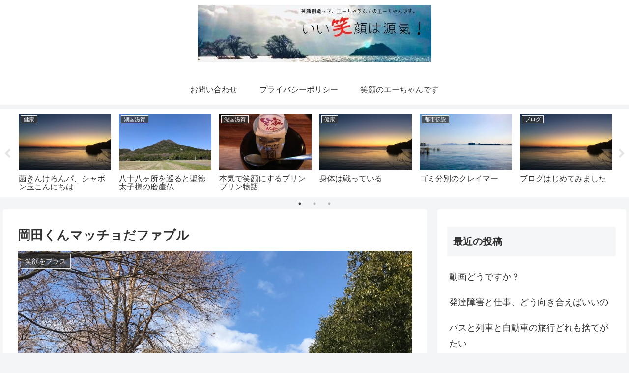

--- FILE ---
content_type: text/html; charset=UTF-8
request_url: https://e-egaogenki.com/2023/01/14/%E5%B2%A1%E7%94%B0%E3%81%8F%E3%82%93%E3%83%9E%E3%83%83%E3%83%81%E3%83%A7%E3%81%A0%E3%83%95%E3%82%A1%E3%83%96%E3%83%AB/
body_size: 36093
content:
<!doctype html>
<html lang="ja">

<head>
<meta charset="utf-8">
<meta http-equiv="X-UA-Compatible" content="IE=edge">
<meta name="viewport" content="width=device-width, initial-scale=1.0, viewport-fit=cover"/>
<meta name="referrer" content="no-referrer-when-downgrade"/>

  
  

  <link rel="amphtml" href="https://e-egaogenki.com/2023/01/14/%e5%b2%a1%e7%94%b0%e3%81%8f%e3%82%93%e3%83%9e%e3%83%83%e3%83%81%e3%83%a7%e3%81%a0%e3%83%95%e3%82%a1%e3%83%96%e3%83%ab/?amp=1">
<!-- preconnect dns-prefetch -->
<link rel="preconnect dns-prefetch" href="//www.googletagmanager.com">
<link rel="preconnect dns-prefetch" href="//www.google-analytics.com">
<link rel="preconnect dns-prefetch" href="//ajax.googleapis.com">
<link rel="preconnect dns-prefetch" href="//cdnjs.cloudflare.com">
<link rel="preconnect dns-prefetch" href="//pagead2.googlesyndication.com">
<link rel="preconnect dns-prefetch" href="//googleads.g.doubleclick.net">
<link rel="preconnect dns-prefetch" href="//tpc.googlesyndication.com">
<link rel="preconnect dns-prefetch" href="//ad.doubleclick.net">
<link rel="preconnect dns-prefetch" href="//www.gstatic.com">
<link rel="preconnect dns-prefetch" href="//cse.google.com">
<link rel="preconnect dns-prefetch" href="//fonts.gstatic.com">
<link rel="preconnect dns-prefetch" href="//fonts.googleapis.com">
<link rel="preconnect dns-prefetch" href="//cms.quantserve.com">
<link rel="preconnect dns-prefetch" href="//secure.gravatar.com">
<link rel="preconnect dns-prefetch" href="//cdn.syndication.twimg.com">
<link rel="preconnect dns-prefetch" href="//cdn.jsdelivr.net">
<link rel="preconnect dns-prefetch" href="//images-fe.ssl-images-amazon.com">
<link rel="preconnect dns-prefetch" href="//completion.amazon.com">
<link rel="preconnect dns-prefetch" href="//m.media-amazon.com">
<link rel="preconnect dns-prefetch" href="//i.moshimo.com">
<link rel="preconnect dns-prefetch" href="//aml.valuecommerce.com">
<link rel="preconnect dns-prefetch" href="//dalc.valuecommerce.com">
<link rel="preconnect dns-prefetch" href="//dalb.valuecommerce.com">

<!-- Preload -->
<link rel="preload" as="font" type="font/woff" href="https://e-egaogenki.com/wp-content/themes/cocoon-master/webfonts/icomoon/fonts/icomoon.woff" crossorigin>
<link rel="preload" as="font" type="font/woff2" href="https://e-egaogenki.com/wp-content/themes/cocoon-master/webfonts/fontawesome/fonts/fontawesome-webfont.woff2?v=4.7.0" crossorigin>

<title>岡田くんマッチョだファブル  |  笑顔のエーちゃん</title>
<meta name='robots' content='max-image-preview:large' />

<!-- OGP -->
<meta property="og:type" content="article">
<meta property="og:description" content="笑顔創造って、エーちゃうん！のエーちゃんです。冬なのでのめしこきで映画見ました。岡田くんマッチョでいいですね。アクションスターといえばジャッキー日本なら真田広之今は岡田准一ですね。あーあの時入ってよかったですね。天才たけしの元...">
<meta property="og:title" content="岡田くんマッチョだファブル">
<meta property="og:url" content="https://e-egaogenki.com/2023/01/14/%e5%b2%a1%e7%94%b0%e3%81%8f%e3%82%93%e3%83%9e%e3%83%83%e3%83%81%e3%83%a7%e3%81%a0%e3%83%95%e3%82%a1%e3%83%96%e3%83%ab/">
<meta property="og:image" content="https://e-egaogenki.com/wp-content/uploads/2023/01/03937478-E9E0-4EC8-893A-A95CCA9007CA-scaled.jpeg">
<meta property="og:site_name" content="いい笑顔は源氣！">
<meta property="og:locale" content="ja_JP">
<meta property="fb:app_id" content="1456908908148135">
<meta property="article:published_time" content="2023-01-14T19:44:37+09:00" />
<meta property="article:modified_time" content="2023-01-22T20:09:50+09:00" />
<meta property="article:section" content="笑顔をプラス">
<!-- /OGP -->

<!-- Twitter Card -->
<meta name="twitter:card" content="summary_large_image">
<meta property="twitter:description" content="笑顔創造って、エーちゃうん！のエーちゃんです。冬なのでのめしこきで映画見ました。岡田くんマッチョでいいですね。アクションスターといえばジャッキー日本なら真田広之今は岡田准一ですね。あーあの時入ってよかったですね。天才たけしの元...">
<meta property="twitter:title" content="岡田くんマッチョだファブル">
<meta property="twitter:url" content="https://e-egaogenki.com/2023/01/14/%e5%b2%a1%e7%94%b0%e3%81%8f%e3%82%93%e3%83%9e%e3%83%83%e3%83%81%e3%83%a7%e3%81%a0%e3%83%95%e3%82%a1%e3%83%96%e3%83%ab/">
<meta name="twitter:image" content="https://e-egaogenki.com/wp-content/uploads/2023/01/03937478-E9E0-4EC8-893A-A95CCA9007CA-scaled.jpeg">
<meta name="twitter:domain" content="e-egaogenki.com">
<meta name="twitter:creator" content="@ag0168_0358">
<meta name="twitter:site" content="@ag0168_0358">
<!-- /Twitter Card -->
<link rel='dns-prefetch' href='//webfonts.xserver.jp' />
<link rel='dns-prefetch' href='//ajax.googleapis.com' />
<link rel='dns-prefetch' href='//cdnjs.cloudflare.com' />
<link rel="alternate" type="application/rss+xml" title="いい笑顔は源氣！ &raquo; フィード" href="https://e-egaogenki.com/feed/" />
<link rel="alternate" type="application/rss+xml" title="いい笑顔は源氣！ &raquo; コメントフィード" href="https://e-egaogenki.com/comments/feed/" />
<link rel="alternate" type="application/rss+xml" title="いい笑顔は源氣！ &raquo; 岡田くんマッチョだファブル のコメントのフィード" href="https://e-egaogenki.com/2023/01/14/%e5%b2%a1%e7%94%b0%e3%81%8f%e3%82%93%e3%83%9e%e3%83%83%e3%83%81%e3%83%a7%e3%81%a0%e3%83%95%e3%82%a1%e3%83%96%e3%83%ab/feed/" />
<style id='wp-img-auto-sizes-contain-inline-css'>
img:is([sizes=auto i],[sizes^="auto," i]){contain-intrinsic-size:3000px 1500px}
/*# sourceURL=wp-img-auto-sizes-contain-inline-css */
</style>
<style id='wp-block-library-inline-css'>
:root{--wp-block-synced-color:#7a00df;--wp-block-synced-color--rgb:122,0,223;--wp-bound-block-color:var(--wp-block-synced-color);--wp-editor-canvas-background:#ddd;--wp-admin-theme-color:#007cba;--wp-admin-theme-color--rgb:0,124,186;--wp-admin-theme-color-darker-10:#006ba1;--wp-admin-theme-color-darker-10--rgb:0,107,160.5;--wp-admin-theme-color-darker-20:#005a87;--wp-admin-theme-color-darker-20--rgb:0,90,135;--wp-admin-border-width-focus:2px}@media (min-resolution:192dpi){:root{--wp-admin-border-width-focus:1.5px}}.wp-element-button{cursor:pointer}:root .has-very-light-gray-background-color{background-color:#eee}:root .has-very-dark-gray-background-color{background-color:#313131}:root .has-very-light-gray-color{color:#eee}:root .has-very-dark-gray-color{color:#313131}:root .has-vivid-green-cyan-to-vivid-cyan-blue-gradient-background{background:linear-gradient(135deg,#00d084,#0693e3)}:root .has-purple-crush-gradient-background{background:linear-gradient(135deg,#34e2e4,#4721fb 50%,#ab1dfe)}:root .has-hazy-dawn-gradient-background{background:linear-gradient(135deg,#faaca8,#dad0ec)}:root .has-subdued-olive-gradient-background{background:linear-gradient(135deg,#fafae1,#67a671)}:root .has-atomic-cream-gradient-background{background:linear-gradient(135deg,#fdd79a,#004a59)}:root .has-nightshade-gradient-background{background:linear-gradient(135deg,#330968,#31cdcf)}:root .has-midnight-gradient-background{background:linear-gradient(135deg,#020381,#2874fc)}:root{--wp--preset--font-size--normal:16px;--wp--preset--font-size--huge:42px}.has-regular-font-size{font-size:1em}.has-larger-font-size{font-size:2.625em}.has-normal-font-size{font-size:var(--wp--preset--font-size--normal)}.has-huge-font-size{font-size:var(--wp--preset--font-size--huge)}.has-text-align-center{text-align:center}.has-text-align-left{text-align:left}.has-text-align-right{text-align:right}.has-fit-text{white-space:nowrap!important}#end-resizable-editor-section{display:none}.aligncenter{clear:both}.items-justified-left{justify-content:flex-start}.items-justified-center{justify-content:center}.items-justified-right{justify-content:flex-end}.items-justified-space-between{justify-content:space-between}.screen-reader-text{border:0;clip-path:inset(50%);height:1px;margin:-1px;overflow:hidden;padding:0;position:absolute;width:1px;word-wrap:normal!important}.screen-reader-text:focus{background-color:#ddd;clip-path:none;color:#444;display:block;font-size:1em;height:auto;left:5px;line-height:normal;padding:15px 23px 14px;text-decoration:none;top:5px;width:auto;z-index:100000}html :where(.has-border-color){border-style:solid}html :where([style*=border-top-color]){border-top-style:solid}html :where([style*=border-right-color]){border-right-style:solid}html :where([style*=border-bottom-color]){border-bottom-style:solid}html :where([style*=border-left-color]){border-left-style:solid}html :where([style*=border-width]){border-style:solid}html :where([style*=border-top-width]){border-top-style:solid}html :where([style*=border-right-width]){border-right-style:solid}html :where([style*=border-bottom-width]){border-bottom-style:solid}html :where([style*=border-left-width]){border-left-style:solid}html :where(img[class*=wp-image-]){height:auto;max-width:100%}:where(figure){margin:0 0 1em}html :where(.is-position-sticky){--wp-admin--admin-bar--position-offset:var(--wp-admin--admin-bar--height,0px)}@media screen and (max-width:600px){html :where(.is-position-sticky){--wp-admin--admin-bar--position-offset:0px}}

/*# sourceURL=wp-block-library-inline-css */
</style><style id='wp-block-archives-inline-css' type='text/css'>
.wp-block-archives{box-sizing:border-box}.wp-block-archives-dropdown label{display:block}
/*# sourceURL=https://e-egaogenki.com/wp-includes/blocks/archives/style.min.css */
</style>
<style id='wp-block-categories-inline-css' type='text/css'>
.wp-block-categories{box-sizing:border-box}.wp-block-categories.alignleft{margin-right:2em}.wp-block-categories.alignright{margin-left:2em}.wp-block-categories.wp-block-categories-dropdown.aligncenter{text-align:center}.wp-block-categories .wp-block-categories__label{display:block;width:100%}
/*# sourceURL=https://e-egaogenki.com/wp-includes/blocks/categories/style.min.css */
</style>
<style id='wp-block-heading-inline-css' type='text/css'>
h1:where(.wp-block-heading).has-background,h2:where(.wp-block-heading).has-background,h3:where(.wp-block-heading).has-background,h4:where(.wp-block-heading).has-background,h5:where(.wp-block-heading).has-background,h6:where(.wp-block-heading).has-background{padding:1.25em 2.375em}h1.has-text-align-left[style*=writing-mode]:where([style*=vertical-lr]),h1.has-text-align-right[style*=writing-mode]:where([style*=vertical-rl]),h2.has-text-align-left[style*=writing-mode]:where([style*=vertical-lr]),h2.has-text-align-right[style*=writing-mode]:where([style*=vertical-rl]),h3.has-text-align-left[style*=writing-mode]:where([style*=vertical-lr]),h3.has-text-align-right[style*=writing-mode]:where([style*=vertical-rl]),h4.has-text-align-left[style*=writing-mode]:where([style*=vertical-lr]),h4.has-text-align-right[style*=writing-mode]:where([style*=vertical-rl]),h5.has-text-align-left[style*=writing-mode]:where([style*=vertical-lr]),h5.has-text-align-right[style*=writing-mode]:where([style*=vertical-rl]),h6.has-text-align-left[style*=writing-mode]:where([style*=vertical-lr]),h6.has-text-align-right[style*=writing-mode]:where([style*=vertical-rl]){rotate:180deg}
/*# sourceURL=https://e-egaogenki.com/wp-includes/blocks/heading/style.min.css */
</style>
<style id='wp-block-latest-comments-inline-css' type='text/css'>
ol.wp-block-latest-comments{box-sizing:border-box;margin-left:0}:where(.wp-block-latest-comments:not([style*=line-height] .wp-block-latest-comments__comment)){line-height:1.1}:where(.wp-block-latest-comments:not([style*=line-height] .wp-block-latest-comments__comment-excerpt p)){line-height:1.8}.has-dates :where(.wp-block-latest-comments:not([style*=line-height])),.has-excerpts :where(.wp-block-latest-comments:not([style*=line-height])){line-height:1.5}.wp-block-latest-comments .wp-block-latest-comments{padding-left:0}.wp-block-latest-comments__comment{list-style:none;margin-bottom:1em}.has-avatars .wp-block-latest-comments__comment{list-style:none;min-height:2.25em}.has-avatars .wp-block-latest-comments__comment .wp-block-latest-comments__comment-excerpt,.has-avatars .wp-block-latest-comments__comment .wp-block-latest-comments__comment-meta{margin-left:3.25em}.wp-block-latest-comments__comment-excerpt p{font-size:.875em;margin:.36em 0 1.4em}.wp-block-latest-comments__comment-date{display:block;font-size:.75em}.wp-block-latest-comments .avatar,.wp-block-latest-comments__comment-avatar{border-radius:1.5em;display:block;float:left;height:2.5em;margin-right:.75em;width:2.5em}.wp-block-latest-comments[class*=-font-size] a,.wp-block-latest-comments[style*=font-size] a{font-size:inherit}
/*# sourceURL=https://e-egaogenki.com/wp-includes/blocks/latest-comments/style.min.css */
</style>
<style id='wp-block-latest-posts-inline-css' type='text/css'>
.wp-block-latest-posts{box-sizing:border-box}.wp-block-latest-posts.alignleft{margin-right:2em}.wp-block-latest-posts.alignright{margin-left:2em}.wp-block-latest-posts.wp-block-latest-posts__list{list-style:none}.wp-block-latest-posts.wp-block-latest-posts__list li{clear:both;overflow-wrap:break-word}.wp-block-latest-posts.is-grid{display:flex;flex-wrap:wrap}.wp-block-latest-posts.is-grid li{margin:0 1.25em 1.25em 0;width:100%}@media (min-width:600px){.wp-block-latest-posts.columns-2 li{width:calc(50% - .625em)}.wp-block-latest-posts.columns-2 li:nth-child(2n){margin-right:0}.wp-block-latest-posts.columns-3 li{width:calc(33.33333% - .83333em)}.wp-block-latest-posts.columns-3 li:nth-child(3n){margin-right:0}.wp-block-latest-posts.columns-4 li{width:calc(25% - .9375em)}.wp-block-latest-posts.columns-4 li:nth-child(4n){margin-right:0}.wp-block-latest-posts.columns-5 li{width:calc(20% - 1em)}.wp-block-latest-posts.columns-5 li:nth-child(5n){margin-right:0}.wp-block-latest-posts.columns-6 li{width:calc(16.66667% - 1.04167em)}.wp-block-latest-posts.columns-6 li:nth-child(6n){margin-right:0}}:root :where(.wp-block-latest-posts.is-grid){padding:0}:root :where(.wp-block-latest-posts.wp-block-latest-posts__list){padding-left:0}.wp-block-latest-posts__post-author,.wp-block-latest-posts__post-date{display:block;font-size:.8125em}.wp-block-latest-posts__post-excerpt,.wp-block-latest-posts__post-full-content{margin-bottom:1em;margin-top:.5em}.wp-block-latest-posts__featured-image a{display:inline-block}.wp-block-latest-posts__featured-image img{height:auto;max-width:100%;width:auto}.wp-block-latest-posts__featured-image.alignleft{float:left;margin-right:1em}.wp-block-latest-posts__featured-image.alignright{float:right;margin-left:1em}.wp-block-latest-posts__featured-image.aligncenter{margin-bottom:1em;text-align:center}
/*# sourceURL=https://e-egaogenki.com/wp-includes/blocks/latest-posts/style.min.css */
</style>
<style id='wp-block-embed-inline-css' type='text/css'>
.wp-block-embed.alignleft,.wp-block-embed.alignright,.wp-block[data-align=left]>[data-type="core/embed"],.wp-block[data-align=right]>[data-type="core/embed"]{max-width:360px;width:100%}.wp-block-embed.alignleft .wp-block-embed__wrapper,.wp-block-embed.alignright .wp-block-embed__wrapper,.wp-block[data-align=left]>[data-type="core/embed"] .wp-block-embed__wrapper,.wp-block[data-align=right]>[data-type="core/embed"] .wp-block-embed__wrapper{min-width:280px}.wp-block-cover .wp-block-embed{min-height:240px;min-width:320px}.wp-block-embed{overflow-wrap:break-word}.wp-block-embed :where(figcaption){margin-bottom:1em;margin-top:.5em}.wp-block-embed iframe{max-width:100%}.wp-block-embed__wrapper{position:relative}.wp-embed-responsive .wp-has-aspect-ratio .wp-block-embed__wrapper:before{content:"";display:block;padding-top:50%}.wp-embed-responsive .wp-has-aspect-ratio iframe{bottom:0;height:100%;left:0;position:absolute;right:0;top:0;width:100%}.wp-embed-responsive .wp-embed-aspect-21-9 .wp-block-embed__wrapper:before{padding-top:42.85%}.wp-embed-responsive .wp-embed-aspect-18-9 .wp-block-embed__wrapper:before{padding-top:50%}.wp-embed-responsive .wp-embed-aspect-16-9 .wp-block-embed__wrapper:before{padding-top:56.25%}.wp-embed-responsive .wp-embed-aspect-4-3 .wp-block-embed__wrapper:before{padding-top:75%}.wp-embed-responsive .wp-embed-aspect-1-1 .wp-block-embed__wrapper:before{padding-top:100%}.wp-embed-responsive .wp-embed-aspect-9-16 .wp-block-embed__wrapper:before{padding-top:177.77%}.wp-embed-responsive .wp-embed-aspect-1-2 .wp-block-embed__wrapper:before{padding-top:200%}
/*# sourceURL=https://e-egaogenki.com/wp-includes/blocks/embed/style.min.css */
</style>
<style id='wp-block-group-inline-css' type='text/css'>
.wp-block-group{box-sizing:border-box}:where(.wp-block-group.wp-block-group-is-layout-constrained){position:relative}
/*# sourceURL=https://e-egaogenki.com/wp-includes/blocks/group/style.min.css */
</style>
<style id='wp-block-paragraph-inline-css' type='text/css'>
.is-small-text{font-size:.875em}.is-regular-text{font-size:1em}.is-large-text{font-size:2.25em}.is-larger-text{font-size:3em}.has-drop-cap:not(:focus):first-letter{float:left;font-size:8.4em;font-style:normal;font-weight:100;line-height:.68;margin:.05em .1em 0 0;text-transform:uppercase}body.rtl .has-drop-cap:not(:focus):first-letter{float:none;margin-left:.1em}p.has-drop-cap.has-background{overflow:hidden}:root :where(p.has-background){padding:1.25em 2.375em}:where(p.has-text-color:not(.has-link-color)) a{color:inherit}p.has-text-align-left[style*="writing-mode:vertical-lr"],p.has-text-align-right[style*="writing-mode:vertical-rl"]{rotate:180deg}
/*# sourceURL=https://e-egaogenki.com/wp-includes/blocks/paragraph/style.min.css */
</style>
<style id='global-styles-inline-css' type='text/css'>
:root{--wp--preset--aspect-ratio--square: 1;--wp--preset--aspect-ratio--4-3: 4/3;--wp--preset--aspect-ratio--3-4: 3/4;--wp--preset--aspect-ratio--3-2: 3/2;--wp--preset--aspect-ratio--2-3: 2/3;--wp--preset--aspect-ratio--16-9: 16/9;--wp--preset--aspect-ratio--9-16: 9/16;--wp--preset--color--black: #333333;--wp--preset--color--cyan-bluish-gray: #abb8c3;--wp--preset--color--white: #ffffff;--wp--preset--color--pale-pink: #f78da7;--wp--preset--color--vivid-red: #cf2e2e;--wp--preset--color--luminous-vivid-orange: #ff6900;--wp--preset--color--luminous-vivid-amber: #fcb900;--wp--preset--color--light-green-cyan: #7bdcb5;--wp--preset--color--vivid-green-cyan: #00d084;--wp--preset--color--pale-cyan-blue: #8ed1fc;--wp--preset--color--vivid-cyan-blue: #0693e3;--wp--preset--color--vivid-purple: #9b51e0;--wp--preset--color--key-color: #19448e;--wp--preset--color--red: #e60033;--wp--preset--color--pink: #e95295;--wp--preset--color--purple: #884898;--wp--preset--color--deep: #55295b;--wp--preset--color--indigo: #1e50a2;--wp--preset--color--blue: #0095d9;--wp--preset--color--light-blue: #2ca9e1;--wp--preset--color--cyan: #00a3af;--wp--preset--color--teal: #007b43;--wp--preset--color--green: #3eb370;--wp--preset--color--light-green: #8bc34a;--wp--preset--color--lime: #c3d825;--wp--preset--color--yellow: #ffd900;--wp--preset--color--amber: #ffc107;--wp--preset--color--orange: #f39800;--wp--preset--color--deep-orange: #ea5506;--wp--preset--color--brown: #954e2a;--wp--preset--color--grey: #949495;--wp--preset--color--watery-blue: #f3fafe;--wp--preset--color--watery-yellow: #fff7cc;--wp--preset--color--watery-red: #fdf2f2;--wp--preset--color--watery-green: #ebf8f4;--wp--preset--color--ex-a: #ffffff;--wp--preset--color--ex-b: #ffffff;--wp--preset--color--ex-c: #ffffff;--wp--preset--color--ex-d: #ffffff;--wp--preset--color--ex-e: #ffffff;--wp--preset--color--ex-f: #ffffff;--wp--preset--gradient--vivid-cyan-blue-to-vivid-purple: linear-gradient(135deg,rgb(6,147,227) 0%,rgb(155,81,224) 100%);--wp--preset--gradient--light-green-cyan-to-vivid-green-cyan: linear-gradient(135deg,rgb(122,220,180) 0%,rgb(0,208,130) 100%);--wp--preset--gradient--luminous-vivid-amber-to-luminous-vivid-orange: linear-gradient(135deg,rgb(252,185,0) 0%,rgb(255,105,0) 100%);--wp--preset--gradient--luminous-vivid-orange-to-vivid-red: linear-gradient(135deg,rgb(255,105,0) 0%,rgb(207,46,46) 100%);--wp--preset--gradient--very-light-gray-to-cyan-bluish-gray: linear-gradient(135deg,rgb(238,238,238) 0%,rgb(169,184,195) 100%);--wp--preset--gradient--cool-to-warm-spectrum: linear-gradient(135deg,rgb(74,234,220) 0%,rgb(151,120,209) 20%,rgb(207,42,186) 40%,rgb(238,44,130) 60%,rgb(251,105,98) 80%,rgb(254,248,76) 100%);--wp--preset--gradient--blush-light-purple: linear-gradient(135deg,rgb(255,206,236) 0%,rgb(152,150,240) 100%);--wp--preset--gradient--blush-bordeaux: linear-gradient(135deg,rgb(254,205,165) 0%,rgb(254,45,45) 50%,rgb(107,0,62) 100%);--wp--preset--gradient--luminous-dusk: linear-gradient(135deg,rgb(255,203,112) 0%,rgb(199,81,192) 50%,rgb(65,88,208) 100%);--wp--preset--gradient--pale-ocean: linear-gradient(135deg,rgb(255,245,203) 0%,rgb(182,227,212) 50%,rgb(51,167,181) 100%);--wp--preset--gradient--electric-grass: linear-gradient(135deg,rgb(202,248,128) 0%,rgb(113,206,126) 100%);--wp--preset--gradient--midnight: linear-gradient(135deg,rgb(2,3,129) 0%,rgb(40,116,252) 100%);--wp--preset--font-size--small: 13px;--wp--preset--font-size--medium: 20px;--wp--preset--font-size--large: 36px;--wp--preset--font-size--x-large: 42px;--wp--preset--spacing--20: 0.44rem;--wp--preset--spacing--30: 0.67rem;--wp--preset--spacing--40: 1rem;--wp--preset--spacing--50: 1.5rem;--wp--preset--spacing--60: 2.25rem;--wp--preset--spacing--70: 3.38rem;--wp--preset--spacing--80: 5.06rem;--wp--preset--shadow--natural: 6px 6px 9px rgba(0, 0, 0, 0.2);--wp--preset--shadow--deep: 12px 12px 50px rgba(0, 0, 0, 0.4);--wp--preset--shadow--sharp: 6px 6px 0px rgba(0, 0, 0, 0.2);--wp--preset--shadow--outlined: 6px 6px 0px -3px rgb(255, 255, 255), 6px 6px rgb(0, 0, 0);--wp--preset--shadow--crisp: 6px 6px 0px rgb(0, 0, 0);}:where(.is-layout-flex){gap: 0.5em;}:where(.is-layout-grid){gap: 0.5em;}body .is-layout-flex{display: flex;}.is-layout-flex{flex-wrap: wrap;align-items: center;}.is-layout-flex > :is(*, div){margin: 0;}body .is-layout-grid{display: grid;}.is-layout-grid > :is(*, div){margin: 0;}:where(.wp-block-columns.is-layout-flex){gap: 2em;}:where(.wp-block-columns.is-layout-grid){gap: 2em;}:where(.wp-block-post-template.is-layout-flex){gap: 1.25em;}:where(.wp-block-post-template.is-layout-grid){gap: 1.25em;}.has-black-color{color: var(--wp--preset--color--black) !important;}.has-cyan-bluish-gray-color{color: var(--wp--preset--color--cyan-bluish-gray) !important;}.has-white-color{color: var(--wp--preset--color--white) !important;}.has-pale-pink-color{color: var(--wp--preset--color--pale-pink) !important;}.has-vivid-red-color{color: var(--wp--preset--color--vivid-red) !important;}.has-luminous-vivid-orange-color{color: var(--wp--preset--color--luminous-vivid-orange) !important;}.has-luminous-vivid-amber-color{color: var(--wp--preset--color--luminous-vivid-amber) !important;}.has-light-green-cyan-color{color: var(--wp--preset--color--light-green-cyan) !important;}.has-vivid-green-cyan-color{color: var(--wp--preset--color--vivid-green-cyan) !important;}.has-pale-cyan-blue-color{color: var(--wp--preset--color--pale-cyan-blue) !important;}.has-vivid-cyan-blue-color{color: var(--wp--preset--color--vivid-cyan-blue) !important;}.has-vivid-purple-color{color: var(--wp--preset--color--vivid-purple) !important;}.has-black-background-color{background-color: var(--wp--preset--color--black) !important;}.has-cyan-bluish-gray-background-color{background-color: var(--wp--preset--color--cyan-bluish-gray) !important;}.has-white-background-color{background-color: var(--wp--preset--color--white) !important;}.has-pale-pink-background-color{background-color: var(--wp--preset--color--pale-pink) !important;}.has-vivid-red-background-color{background-color: var(--wp--preset--color--vivid-red) !important;}.has-luminous-vivid-orange-background-color{background-color: var(--wp--preset--color--luminous-vivid-orange) !important;}.has-luminous-vivid-amber-background-color{background-color: var(--wp--preset--color--luminous-vivid-amber) !important;}.has-light-green-cyan-background-color{background-color: var(--wp--preset--color--light-green-cyan) !important;}.has-vivid-green-cyan-background-color{background-color: var(--wp--preset--color--vivid-green-cyan) !important;}.has-pale-cyan-blue-background-color{background-color: var(--wp--preset--color--pale-cyan-blue) !important;}.has-vivid-cyan-blue-background-color{background-color: var(--wp--preset--color--vivid-cyan-blue) !important;}.has-vivid-purple-background-color{background-color: var(--wp--preset--color--vivid-purple) !important;}.has-black-border-color{border-color: var(--wp--preset--color--black) !important;}.has-cyan-bluish-gray-border-color{border-color: var(--wp--preset--color--cyan-bluish-gray) !important;}.has-white-border-color{border-color: var(--wp--preset--color--white) !important;}.has-pale-pink-border-color{border-color: var(--wp--preset--color--pale-pink) !important;}.has-vivid-red-border-color{border-color: var(--wp--preset--color--vivid-red) !important;}.has-luminous-vivid-orange-border-color{border-color: var(--wp--preset--color--luminous-vivid-orange) !important;}.has-luminous-vivid-amber-border-color{border-color: var(--wp--preset--color--luminous-vivid-amber) !important;}.has-light-green-cyan-border-color{border-color: var(--wp--preset--color--light-green-cyan) !important;}.has-vivid-green-cyan-border-color{border-color: var(--wp--preset--color--vivid-green-cyan) !important;}.has-pale-cyan-blue-border-color{border-color: var(--wp--preset--color--pale-cyan-blue) !important;}.has-vivid-cyan-blue-border-color{border-color: var(--wp--preset--color--vivid-cyan-blue) !important;}.has-vivid-purple-border-color{border-color: var(--wp--preset--color--vivid-purple) !important;}.has-vivid-cyan-blue-to-vivid-purple-gradient-background{background: var(--wp--preset--gradient--vivid-cyan-blue-to-vivid-purple) !important;}.has-light-green-cyan-to-vivid-green-cyan-gradient-background{background: var(--wp--preset--gradient--light-green-cyan-to-vivid-green-cyan) !important;}.has-luminous-vivid-amber-to-luminous-vivid-orange-gradient-background{background: var(--wp--preset--gradient--luminous-vivid-amber-to-luminous-vivid-orange) !important;}.has-luminous-vivid-orange-to-vivid-red-gradient-background{background: var(--wp--preset--gradient--luminous-vivid-orange-to-vivid-red) !important;}.has-very-light-gray-to-cyan-bluish-gray-gradient-background{background: var(--wp--preset--gradient--very-light-gray-to-cyan-bluish-gray) !important;}.has-cool-to-warm-spectrum-gradient-background{background: var(--wp--preset--gradient--cool-to-warm-spectrum) !important;}.has-blush-light-purple-gradient-background{background: var(--wp--preset--gradient--blush-light-purple) !important;}.has-blush-bordeaux-gradient-background{background: var(--wp--preset--gradient--blush-bordeaux) !important;}.has-luminous-dusk-gradient-background{background: var(--wp--preset--gradient--luminous-dusk) !important;}.has-pale-ocean-gradient-background{background: var(--wp--preset--gradient--pale-ocean) !important;}.has-electric-grass-gradient-background{background: var(--wp--preset--gradient--electric-grass) !important;}.has-midnight-gradient-background{background: var(--wp--preset--gradient--midnight) !important;}.has-small-font-size{font-size: var(--wp--preset--font-size--small) !important;}.has-medium-font-size{font-size: var(--wp--preset--font-size--medium) !important;}.has-large-font-size{font-size: var(--wp--preset--font-size--large) !important;}.has-x-large-font-size{font-size: var(--wp--preset--font-size--x-large) !important;}
/*# sourceURL=global-styles-inline-css */
</style>

<style id='classic-theme-styles-inline-css'>
/*! This file is auto-generated */
.wp-block-button__link{color:#fff;background-color:#32373c;border-radius:9999px;box-shadow:none;text-decoration:none;padding:calc(.667em + 2px) calc(1.333em + 2px);font-size:1.125em}.wp-block-file__button{background:#32373c;color:#fff;text-decoration:none}
/*# sourceURL=/wp-includes/css/classic-themes.min.css */
</style>
<link rel='stylesheet' id='contact-form-7-css' href='https://e-egaogenki.com/wp-content/plugins/contact-form-7/includes/css/styles.css?ver=5.6.3&#038;fver=20220917123325' media='all' />
<link rel='stylesheet' id='cocoon-style-css' href='https://e-egaogenki.com/wp-content/themes/cocoon-master/style.css?ver=6.9&#038;fver=20220912113013' media='all' />
<link rel='stylesheet' id='cocoon-keyframes-css' href='https://e-egaogenki.com/wp-content/themes/cocoon-master/keyframes.css?ver=6.9&#038;fver=20220912113013' media='all' />
<link rel='stylesheet' id='font-awesome-style-css' href='https://e-egaogenki.com/wp-content/themes/cocoon-master/webfonts/fontawesome/css/font-awesome.min.css?ver=6.9&#038;fver=20220912113013' media='all' />
<link rel='stylesheet' id='icomoon-style-css' href='https://e-egaogenki.com/wp-content/themes/cocoon-master/webfonts/icomoon/style.css?ver=6.9&#038;fver=20220912113013' media='all' />
<link rel='stylesheet' id='baguettebox-style-css' href='https://e-egaogenki.com/wp-content/themes/cocoon-master/plugins/baguettebox/dist/baguetteBox.min.css?ver=6.9&#038;fver=20220912113013' media='all' />
<link rel='stylesheet' id='slick-theme-style-css' href='https://e-egaogenki.com/wp-content/themes/cocoon-master/plugins/slick/slick-theme.css?ver=6.9&#038;fver=20220912113013' media='all' />
<link rel='stylesheet' id='cocoon-skin-style-css' href='http://e-egaogenki.com/wp-content/themes/cocoon-master/skins/skin-tegakinote-pink-lemon/style.css?ver=6.9' media='all' />
<style id='cocoon-skin-style-inline-css'>
.main{width:860px}.sidebar{width:376px}@media screen and (max-width:1280px){.wrap{width:auto}.main,.sidebar,.sidebar-left .main,.sidebar-left .sidebar{margin:0 .5%}.main{width:67.4%}.sidebar{padding:1.5%;width:30%}.entry-card-thumb{width:38%}.entry-card-content{margin-left:40%}}body::after{content:url(https://e-egaogenki.com/wp-content/themes/cocoon-master/lib/analytics/access.php?post_id=528&post_type=post)!important;visibility:hidden;position:absolute;bottom:0;right:0;width:1px;height:1px;overflow:hidden;display:inline!important}.toc-checkbox{display:none}.toc-content{visibility:hidden;height:0;opacity:.2;transition:all .5s ease-out}.toc-checkbox:checked~.toc-content{visibility:visible;padding-top:.6em;height:100%;opacity:1}.toc-title::after{content:'[開く]';margin-left:.5em;cursor:pointer;font-size:.8em}.toc-title:hover::after{text-decoration:underline}.toc-checkbox:checked+.toc-title::after{content:'[閉じる]'}#respond{display:none}#navi .navi-in>ul>li{width:auto}#navi .navi-in>ul>li>a{padding:0 1.4em}.entry-content>*,.demo .entry-content p{line-height:2}.entry-content>*,.article p,.demo .entry-content p,.article dl,.article ul,.article ol,.article blockquote,.article pre,.article table,.article .toc,.body .article,.body .column-wrap,.body .new-entry-cards,.body .popular-entry-cards,.body .navi-entry-cards,.body .box-menus,.body .ranking-item,.body .rss-entry-cards,.body .widget,.body .author-box,.body .blogcard-wrap,.body .login-user-only,.body .information-box,.body .question-box,.body .alert-box,.body .information,.body .question,.body .alert,.body .memo-box,.body .comment-box,.body .common-icon-box,.body .blank-box,.body .button-block,.body .micro-bottom,.body .caption-box,.body .tab-caption-box,.body .label-box,.body .toggle-wrap,.body .wp-block-image,.body .booklink-box,.body .kaerebalink-box,.body .tomarebalink-box,.body .product-item-box,.body .speech-wrap,.body .wp-block-categories,.body .wp-block-archives,.body .wp-block-archives-dropdown,.body .wp-block-calendar,.body .ad-area,.body .wp-block-gallery,.body .wp-block-audio,.body .wp-block-cover,.body .wp-block-file,.body .wp-block-media-text,.body .wp-block-video,.body .wp-block-buttons,.body .wp-block-columns,.body .wp-block-separator,.body .components-placeholder,.body .wp-block-search,.body .wp-block-social-links,.body .timeline-box,.body .blogcard-type,.body .btn-wrap,.body .btn-wrap a,.body .block-box,.body .wp-block-embed,.body .wp-block-group,.body .wp-block-table,.body .scrollable-table,.body .wp-block-separator,.body .wp-block,.body .video-container,.comment-area,.related-entries,.pager-post-navi,.comment-respond,.is-root-container>*,[data-type="core/freeform"]{margin-bottom:.6em}.article h2,.article h3,.article h4,.article h5,.article h6{margin-bottom:.54em}@media screen and (max-width:480px){.body,.menu-content{font-size:16px}}@media screen and (max-width:781px){.wp-block-column{margin-bottom:.6em}}@media screen and (max-width:599px){.column-wrap>div{margin-bottom:.6em}}.article h2,.article h3,.article h4,.article h5,.article h6{margin-top:.8em}.article .micro-top{margin-bottom:.12em}.article .micro-bottom{margin-top:-.54em}.article .micro-balloon{margin-bottom:.3em}.article .micro-bottom.micro-balloon{margin-top:-.42em}.blank-box.bb-key-color{border-color:#19448e}.iic-key-color li::before{color:#19448e}.blank-box.bb-tab.bb-key-color::before{background-color:#19448e}.tb-key-color .toggle-button{border:1px solid #19448e;background:#19448e;color:#fff}.tb-key-color .toggle-button::before{color:#ccc}.tb-key-color .toggle-checkbox:checked~.toggle-content{border-color:#19448e}.cb-key-color.caption-box{border-color:#19448e}.cb-key-color .caption-box-label{background-color:#19448e;color:#fff}.tcb-key-color .tab-caption-box-label{background-color:#19448e;color:#fff}.tcb-key-color .tab-caption-box-content{border-color:#19448e}.lb-key-color .label-box-content{border-color:#19448e}.mc-key-color{background-color:#19448e;color:#fff;border:0}.mc-key-color.micro-bottom::after{border-bottom-color:#19448e;border-top-color:transparent}.mc-key-color::before{border-top-color:transparent;border-bottom-color:transparent}.mc-key-color::after{border-top-color:#19448e}.btn-key-color,.btn-wrap.btn-wrap-key-color>a{background-color:#19448e}.has-text-color.has-key-color-color{color:#19448e}.has-background.has-key-color-background-color{background-color:#19448e}.body.article,body#tinymce.wp-editor{background-color:#fff}.body.article,.editor-post-title__block .editor-post-title__input,body#tinymce.wp-editor{color:#333}html .body .has-key-color-background-color{background-color:#19448e}html .body .has-key-color-color{color:#19448e}html .body .has-key-color-color .toggle-button::before{color:#19448e}html .body .has-key-color-border-color{border-color:#19448e}html .body .btn-wrap.has-key-color-background-color>a{background-color:#19448e}html .body .btn-wrap.has-key-color-color>a{color:#19448e}html .body .btn-wrap.has-key-color-border-color>a{border-color:#19448e}html .body .bb-tab.has-key-color-border-color .bb-label{background-color:#19448e}html .body .toggle-wrap.has-key-color-color .toggle-button,html .body .toggle-wrap.has-key-color-color .toggle-button:before{color:#19448e}html .body .toggle-wrap.has-key-color-border-color .toggle-button{background-color:#19448e}html .body .toggle-wrap.has-key-color-border-color .toggle-button,.toggle-wrap.has-key-color-border-color .toggle-content{border-color:#19448e}html .body .iconlist-box.has-key-color-icon-color li::before{color:#19448e}html .body .micro-balloon.has-key-color-color{color:#19448e}html .body .micro-balloon.has-key-color-background-color{background-color:#19448e;border-color:transparent}html .body .micro-balloon.has-key-color-background-color.micro-bottom::after{border-bottom-color:#19448e;border-top-color:transparent}html .body .micro-balloon.has-key-color-background-color::before{border-top-color:transparent;border-bottom-color:transparent}html .body .micro-balloon.has-key-color-background-color::after{border-top-color:#19448e}html .body .micro-balloon.has-border-color.has-key-color-border-color{border-color:#19448e}html .body .micro-balloon.micro-top.has-key-color-border-color::before{border-top-color:#19448e}html .body .micro-balloon.micro-bottom.has-key-color-border-color::before{border-bottom-color:#19448e}html .body .caption-box.has-key-color-border-color .box-label{background-color:#19448e}html .body .tab-caption-box.has-key-color-border-color .box-label{background-color:#19448e}html .body .tab-caption-box.has-key-color-border-color .box-content{border-color:#19448e}html .body .tab-caption-box.has-key-color-background-color .box-content{background-color:#19448e}html .body .label-box.has-key-color-border-color .box-content{border-color:#19448e}html .body .label-box.has-key-color-background-color .box-content{background-color:#19448e}html .body .speech-balloon.has-key-color-background-color{background-color:#19448e}html .body .speech-balloon.has-text-color.has-key-color-color{color:#19448e}html .body .speech-balloon.has-key-color-border-color{border-color:#19448e}html .body .sbp-l .speech-balloon.has-key-color-border-color::before{border-right-color:#19448e}html .body .sbp-r .speech-balloon.has-key-color-border-color::before{border-left-color:#19448e}html .body .sbp-l .speech-balloon.has-key-color-background-color::after{border-right-color:#19448e}html .body .sbp-r .speech-balloon.has-key-color-background-color::after{border-left-color:#19448e}html .body .sbs-line.sbp-r .speech-balloon.has-key-color-background-color{background-color:#19448e}html .body .sbs-line.sbp-r .speech-balloon.has-key-color-border-color{border-color:#19448e}html .body .speech-wraphtml .body .sbs-think .speech-balloon.has-key-color-border-color::before,html .body .speech-wrap.sbs-think .speech-balloon.has-key-color-border-color::after{border-color:#19448e}html .body .sbs-think .speech-balloon.has-key-color-background-color::before,html .body .sbs-think .speech-balloon.has-key-color-background-color::after{background-color:#19448e}html .body .sbs-think .speech-balloon.has-key-color-border-color::before{border-color:#19448e}html .body .timeline-box.has-key-color-point-color .timeline-item::before{background-color:#19448e}.has-key-color-border-color.is-style-accordion .faq-question{background-color:#19448e}html .body .has-key-color-question-color .faq-question-label{color:#19448e}html .body .has-key-color-question-color.has-border-color .faq-question-label{color:#19448e}html .body .has-key-color-answer-color .faq-answer-label{color:#19448e}html .body .is-style-square.has-key-color-question-color .faq-question-label{color:#fff;background-color:#19448e}html .body .is-style-square.has-key-color-answer-color .faq-answer-label{color:#fff;background-color:#19448e}html .body .has-red-background-color{background-color:#e60033}html .body .has-red-color{color:#e60033}html .body .has-red-color .toggle-button::before{color:#e60033}html .body .has-red-border-color{border-color:#e60033}html .body .btn-wrap.has-red-background-color>a{background-color:#e60033}html .body .btn-wrap.has-red-color>a{color:#e60033}html .body .btn-wrap.has-red-border-color>a{border-color:#e60033}html .body .bb-tab.has-red-border-color .bb-label{background-color:#e60033}html .body .toggle-wrap.has-red-color .toggle-button,html .body .toggle-wrap.has-red-color .toggle-button:before{color:#e60033}html .body .toggle-wrap.has-red-border-color .toggle-button{background-color:#e60033}html .body .toggle-wrap.has-red-border-color .toggle-button,.toggle-wrap.has-red-border-color .toggle-content{border-color:#e60033}html .body .iconlist-box.has-red-icon-color li::before{color:#e60033}html .body .micro-balloon.has-red-color{color:#e60033}html .body .micro-balloon.has-red-background-color{background-color:#e60033;border-color:transparent}html .body .micro-balloon.has-red-background-color.micro-bottom::after{border-bottom-color:#e60033;border-top-color:transparent}html .body .micro-balloon.has-red-background-color::before{border-top-color:transparent;border-bottom-color:transparent}html .body .micro-balloon.has-red-background-color::after{border-top-color:#e60033}html .body .micro-balloon.has-border-color.has-red-border-color{border-color:#e60033}html .body .micro-balloon.micro-top.has-red-border-color::before{border-top-color:#e60033}html .body .micro-balloon.micro-bottom.has-red-border-color::before{border-bottom-color:#e60033}html .body .caption-box.has-red-border-color .box-label{background-color:#e60033}html .body .tab-caption-box.has-red-border-color .box-label{background-color:#e60033}html .body .tab-caption-box.has-red-border-color .box-content{border-color:#e60033}html .body .tab-caption-box.has-red-background-color .box-content{background-color:#e60033}html .body .label-box.has-red-border-color .box-content{border-color:#e60033}html .body .label-box.has-red-background-color .box-content{background-color:#e60033}html .body .speech-balloon.has-red-background-color{background-color:#e60033}html .body .speech-balloon.has-text-color.has-red-color{color:#e60033}html .body .speech-balloon.has-red-border-color{border-color:#e60033}html .body .sbp-l .speech-balloon.has-red-border-color::before{border-right-color:#e60033}html .body .sbp-r .speech-balloon.has-red-border-color::before{border-left-color:#e60033}html .body .sbp-l .speech-balloon.has-red-background-color::after{border-right-color:#e60033}html .body .sbp-r .speech-balloon.has-red-background-color::after{border-left-color:#e60033}html .body .sbs-line.sbp-r .speech-balloon.has-red-background-color{background-color:#e60033}html .body .sbs-line.sbp-r .speech-balloon.has-red-border-color{border-color:#e60033}html .body .speech-wraphtml .body .sbs-think .speech-balloon.has-red-border-color::before,html .body .speech-wrap.sbs-think .speech-balloon.has-red-border-color::after{border-color:#e60033}html .body .sbs-think .speech-balloon.has-red-background-color::before,html .body .sbs-think .speech-balloon.has-red-background-color::after{background-color:#e60033}html .body .sbs-think .speech-balloon.has-red-border-color::before{border-color:#e60033}html .body .timeline-box.has-red-point-color .timeline-item::before{background-color:#e60033}.has-red-border-color.is-style-accordion .faq-question{background-color:#e60033}html .body .has-red-question-color .faq-question-label{color:#e60033}html .body .has-red-question-color.has-border-color .faq-question-label{color:#e60033}html .body .has-red-answer-color .faq-answer-label{color:#e60033}html .body .is-style-square.has-red-question-color .faq-question-label{color:#fff;background-color:#e60033}html .body .is-style-square.has-red-answer-color .faq-answer-label{color:#fff;background-color:#e60033}html .body .has-pink-background-color{background-color:#e95295}html .body .has-pink-color{color:#e95295}html .body .has-pink-color .toggle-button::before{color:#e95295}html .body .has-pink-border-color{border-color:#e95295}html .body .btn-wrap.has-pink-background-color>a{background-color:#e95295}html .body .btn-wrap.has-pink-color>a{color:#e95295}html .body .btn-wrap.has-pink-border-color>a{border-color:#e95295}html .body .bb-tab.has-pink-border-color .bb-label{background-color:#e95295}html .body .toggle-wrap.has-pink-color .toggle-button,html .body .toggle-wrap.has-pink-color .toggle-button:before{color:#e95295}html .body .toggle-wrap.has-pink-border-color .toggle-button{background-color:#e95295}html .body .toggle-wrap.has-pink-border-color .toggle-button,.toggle-wrap.has-pink-border-color .toggle-content{border-color:#e95295}html .body .iconlist-box.has-pink-icon-color li::before{color:#e95295}html .body .micro-balloon.has-pink-color{color:#e95295}html .body .micro-balloon.has-pink-background-color{background-color:#e95295;border-color:transparent}html .body .micro-balloon.has-pink-background-color.micro-bottom::after{border-bottom-color:#e95295;border-top-color:transparent}html .body .micro-balloon.has-pink-background-color::before{border-top-color:transparent;border-bottom-color:transparent}html .body .micro-balloon.has-pink-background-color::after{border-top-color:#e95295}html .body .micro-balloon.has-border-color.has-pink-border-color{border-color:#e95295}html .body .micro-balloon.micro-top.has-pink-border-color::before{border-top-color:#e95295}html .body .micro-balloon.micro-bottom.has-pink-border-color::before{border-bottom-color:#e95295}html .body .caption-box.has-pink-border-color .box-label{background-color:#e95295}html .body .tab-caption-box.has-pink-border-color .box-label{background-color:#e95295}html .body .tab-caption-box.has-pink-border-color .box-content{border-color:#e95295}html .body .tab-caption-box.has-pink-background-color .box-content{background-color:#e95295}html .body .label-box.has-pink-border-color .box-content{border-color:#e95295}html .body .label-box.has-pink-background-color .box-content{background-color:#e95295}html .body .speech-balloon.has-pink-background-color{background-color:#e95295}html .body .speech-balloon.has-text-color.has-pink-color{color:#e95295}html .body .speech-balloon.has-pink-border-color{border-color:#e95295}html .body .sbp-l .speech-balloon.has-pink-border-color::before{border-right-color:#e95295}html .body .sbp-r .speech-balloon.has-pink-border-color::before{border-left-color:#e95295}html .body .sbp-l .speech-balloon.has-pink-background-color::after{border-right-color:#e95295}html .body .sbp-r .speech-balloon.has-pink-background-color::after{border-left-color:#e95295}html .body .sbs-line.sbp-r .speech-balloon.has-pink-background-color{background-color:#e95295}html .body .sbs-line.sbp-r .speech-balloon.has-pink-border-color{border-color:#e95295}html .body .speech-wraphtml .body .sbs-think .speech-balloon.has-pink-border-color::before,html .body .speech-wrap.sbs-think .speech-balloon.has-pink-border-color::after{border-color:#e95295}html .body .sbs-think .speech-balloon.has-pink-background-color::before,html .body .sbs-think .speech-balloon.has-pink-background-color::after{background-color:#e95295}html .body .sbs-think .speech-balloon.has-pink-border-color::before{border-color:#e95295}html .body .timeline-box.has-pink-point-color .timeline-item::before{background-color:#e95295}.has-pink-border-color.is-style-accordion .faq-question{background-color:#e95295}html .body .has-pink-question-color .faq-question-label{color:#e95295}html .body .has-pink-question-color.has-border-color .faq-question-label{color:#e95295}html .body .has-pink-answer-color .faq-answer-label{color:#e95295}html .body .is-style-square.has-pink-question-color .faq-question-label{color:#fff;background-color:#e95295}html .body .is-style-square.has-pink-answer-color .faq-answer-label{color:#fff;background-color:#e95295}html .body .has-purple-background-color{background-color:#884898}html .body .has-purple-color{color:#884898}html .body .has-purple-color .toggle-button::before{color:#884898}html .body .has-purple-border-color{border-color:#884898}html .body .btn-wrap.has-purple-background-color>a{background-color:#884898}html .body .btn-wrap.has-purple-color>a{color:#884898}html .body .btn-wrap.has-purple-border-color>a{border-color:#884898}html .body .bb-tab.has-purple-border-color .bb-label{background-color:#884898}html .body .toggle-wrap.has-purple-color .toggle-button,html .body .toggle-wrap.has-purple-color .toggle-button:before{color:#884898}html .body .toggle-wrap.has-purple-border-color .toggle-button{background-color:#884898}html .body .toggle-wrap.has-purple-border-color .toggle-button,.toggle-wrap.has-purple-border-color .toggle-content{border-color:#884898}html .body .iconlist-box.has-purple-icon-color li::before{color:#884898}html .body .micro-balloon.has-purple-color{color:#884898}html .body .micro-balloon.has-purple-background-color{background-color:#884898;border-color:transparent}html .body .micro-balloon.has-purple-background-color.micro-bottom::after{border-bottom-color:#884898;border-top-color:transparent}html .body .micro-balloon.has-purple-background-color::before{border-top-color:transparent;border-bottom-color:transparent}html .body .micro-balloon.has-purple-background-color::after{border-top-color:#884898}html .body .micro-balloon.has-border-color.has-purple-border-color{border-color:#884898}html .body .micro-balloon.micro-top.has-purple-border-color::before{border-top-color:#884898}html .body .micro-balloon.micro-bottom.has-purple-border-color::before{border-bottom-color:#884898}html .body .caption-box.has-purple-border-color .box-label{background-color:#884898}html .body .tab-caption-box.has-purple-border-color .box-label{background-color:#884898}html .body .tab-caption-box.has-purple-border-color .box-content{border-color:#884898}html .body .tab-caption-box.has-purple-background-color .box-content{background-color:#884898}html .body .label-box.has-purple-border-color .box-content{border-color:#884898}html .body .label-box.has-purple-background-color .box-content{background-color:#884898}html .body .speech-balloon.has-purple-background-color{background-color:#884898}html .body .speech-balloon.has-text-color.has-purple-color{color:#884898}html .body .speech-balloon.has-purple-border-color{border-color:#884898}html .body .sbp-l .speech-balloon.has-purple-border-color::before{border-right-color:#884898}html .body .sbp-r .speech-balloon.has-purple-border-color::before{border-left-color:#884898}html .body .sbp-l .speech-balloon.has-purple-background-color::after{border-right-color:#884898}html .body .sbp-r .speech-balloon.has-purple-background-color::after{border-left-color:#884898}html .body .sbs-line.sbp-r .speech-balloon.has-purple-background-color{background-color:#884898}html .body .sbs-line.sbp-r .speech-balloon.has-purple-border-color{border-color:#884898}html .body .speech-wraphtml .body .sbs-think .speech-balloon.has-purple-border-color::before,html .body .speech-wrap.sbs-think .speech-balloon.has-purple-border-color::after{border-color:#884898}html .body .sbs-think .speech-balloon.has-purple-background-color::before,html .body .sbs-think .speech-balloon.has-purple-background-color::after{background-color:#884898}html .body .sbs-think .speech-balloon.has-purple-border-color::before{border-color:#884898}html .body .timeline-box.has-purple-point-color .timeline-item::before{background-color:#884898}.has-purple-border-color.is-style-accordion .faq-question{background-color:#884898}html .body .has-purple-question-color .faq-question-label{color:#884898}html .body .has-purple-question-color.has-border-color .faq-question-label{color:#884898}html .body .has-purple-answer-color .faq-answer-label{color:#884898}html .body .is-style-square.has-purple-question-color .faq-question-label{color:#fff;background-color:#884898}html .body .is-style-square.has-purple-answer-color .faq-answer-label{color:#fff;background-color:#884898}html .body .has-deep-background-color{background-color:#55295b}html .body .has-deep-color{color:#55295b}html .body .has-deep-color .toggle-button::before{color:#55295b}html .body .has-deep-border-color{border-color:#55295b}html .body .btn-wrap.has-deep-background-color>a{background-color:#55295b}html .body .btn-wrap.has-deep-color>a{color:#55295b}html .body .btn-wrap.has-deep-border-color>a{border-color:#55295b}html .body .bb-tab.has-deep-border-color .bb-label{background-color:#55295b}html .body .toggle-wrap.has-deep-color .toggle-button,html .body .toggle-wrap.has-deep-color .toggle-button:before{color:#55295b}html .body .toggle-wrap.has-deep-border-color .toggle-button{background-color:#55295b}html .body .toggle-wrap.has-deep-border-color .toggle-button,.toggle-wrap.has-deep-border-color .toggle-content{border-color:#55295b}html .body .iconlist-box.has-deep-icon-color li::before{color:#55295b}html .body .micro-balloon.has-deep-color{color:#55295b}html .body .micro-balloon.has-deep-background-color{background-color:#55295b;border-color:transparent}html .body .micro-balloon.has-deep-background-color.micro-bottom::after{border-bottom-color:#55295b;border-top-color:transparent}html .body .micro-balloon.has-deep-background-color::before{border-top-color:transparent;border-bottom-color:transparent}html .body .micro-balloon.has-deep-background-color::after{border-top-color:#55295b}html .body .micro-balloon.has-border-color.has-deep-border-color{border-color:#55295b}html .body .micro-balloon.micro-top.has-deep-border-color::before{border-top-color:#55295b}html .body .micro-balloon.micro-bottom.has-deep-border-color::before{border-bottom-color:#55295b}html .body .caption-box.has-deep-border-color .box-label{background-color:#55295b}html .body .tab-caption-box.has-deep-border-color .box-label{background-color:#55295b}html .body .tab-caption-box.has-deep-border-color .box-content{border-color:#55295b}html .body .tab-caption-box.has-deep-background-color .box-content{background-color:#55295b}html .body .label-box.has-deep-border-color .box-content{border-color:#55295b}html .body .label-box.has-deep-background-color .box-content{background-color:#55295b}html .body .speech-balloon.has-deep-background-color{background-color:#55295b}html .body .speech-balloon.has-text-color.has-deep-color{color:#55295b}html .body .speech-balloon.has-deep-border-color{border-color:#55295b}html .body .sbp-l .speech-balloon.has-deep-border-color::before{border-right-color:#55295b}html .body .sbp-r .speech-balloon.has-deep-border-color::before{border-left-color:#55295b}html .body .sbp-l .speech-balloon.has-deep-background-color::after{border-right-color:#55295b}html .body .sbp-r .speech-balloon.has-deep-background-color::after{border-left-color:#55295b}html .body .sbs-line.sbp-r .speech-balloon.has-deep-background-color{background-color:#55295b}html .body .sbs-line.sbp-r .speech-balloon.has-deep-border-color{border-color:#55295b}html .body .speech-wraphtml .body .sbs-think .speech-balloon.has-deep-border-color::before,html .body .speech-wrap.sbs-think .speech-balloon.has-deep-border-color::after{border-color:#55295b}html .body .sbs-think .speech-balloon.has-deep-background-color::before,html .body .sbs-think .speech-balloon.has-deep-background-color::after{background-color:#55295b}html .body .sbs-think .speech-balloon.has-deep-border-color::before{border-color:#55295b}html .body .timeline-box.has-deep-point-color .timeline-item::before{background-color:#55295b}.has-deep-border-color.is-style-accordion .faq-question{background-color:#55295b}html .body .has-deep-question-color .faq-question-label{color:#55295b}html .body .has-deep-question-color.has-border-color .faq-question-label{color:#55295b}html .body .has-deep-answer-color .faq-answer-label{color:#55295b}html .body .is-style-square.has-deep-question-color .faq-question-label{color:#fff;background-color:#55295b}html .body .is-style-square.has-deep-answer-color .faq-answer-label{color:#fff;background-color:#55295b}html .body .has-indigo-background-color{background-color:#1e50a2}html .body .has-indigo-color{color:#1e50a2}html .body .has-indigo-color .toggle-button::before{color:#1e50a2}html .body .has-indigo-border-color{border-color:#1e50a2}html .body .btn-wrap.has-indigo-background-color>a{background-color:#1e50a2}html .body .btn-wrap.has-indigo-color>a{color:#1e50a2}html .body .btn-wrap.has-indigo-border-color>a{border-color:#1e50a2}html .body .bb-tab.has-indigo-border-color .bb-label{background-color:#1e50a2}html .body .toggle-wrap.has-indigo-color .toggle-button,html .body .toggle-wrap.has-indigo-color .toggle-button:before{color:#1e50a2}html .body .toggle-wrap.has-indigo-border-color .toggle-button{background-color:#1e50a2}html .body .toggle-wrap.has-indigo-border-color .toggle-button,.toggle-wrap.has-indigo-border-color .toggle-content{border-color:#1e50a2}html .body .iconlist-box.has-indigo-icon-color li::before{color:#1e50a2}html .body .micro-balloon.has-indigo-color{color:#1e50a2}html .body .micro-balloon.has-indigo-background-color{background-color:#1e50a2;border-color:transparent}html .body .micro-balloon.has-indigo-background-color.micro-bottom::after{border-bottom-color:#1e50a2;border-top-color:transparent}html .body .micro-balloon.has-indigo-background-color::before{border-top-color:transparent;border-bottom-color:transparent}html .body .micro-balloon.has-indigo-background-color::after{border-top-color:#1e50a2}html .body .micro-balloon.has-border-color.has-indigo-border-color{border-color:#1e50a2}html .body .micro-balloon.micro-top.has-indigo-border-color::before{border-top-color:#1e50a2}html .body .micro-balloon.micro-bottom.has-indigo-border-color::before{border-bottom-color:#1e50a2}html .body .caption-box.has-indigo-border-color .box-label{background-color:#1e50a2}html .body .tab-caption-box.has-indigo-border-color .box-label{background-color:#1e50a2}html .body .tab-caption-box.has-indigo-border-color .box-content{border-color:#1e50a2}html .body .tab-caption-box.has-indigo-background-color .box-content{background-color:#1e50a2}html .body .label-box.has-indigo-border-color .box-content{border-color:#1e50a2}html .body .label-box.has-indigo-background-color .box-content{background-color:#1e50a2}html .body .speech-balloon.has-indigo-background-color{background-color:#1e50a2}html .body .speech-balloon.has-text-color.has-indigo-color{color:#1e50a2}html .body .speech-balloon.has-indigo-border-color{border-color:#1e50a2}html .body .sbp-l .speech-balloon.has-indigo-border-color::before{border-right-color:#1e50a2}html .body .sbp-r .speech-balloon.has-indigo-border-color::before{border-left-color:#1e50a2}html .body .sbp-l .speech-balloon.has-indigo-background-color::after{border-right-color:#1e50a2}html .body .sbp-r .speech-balloon.has-indigo-background-color::after{border-left-color:#1e50a2}html .body .sbs-line.sbp-r .speech-balloon.has-indigo-background-color{background-color:#1e50a2}html .body .sbs-line.sbp-r .speech-balloon.has-indigo-border-color{border-color:#1e50a2}html .body .speech-wraphtml .body .sbs-think .speech-balloon.has-indigo-border-color::before,html .body .speech-wrap.sbs-think .speech-balloon.has-indigo-border-color::after{border-color:#1e50a2}html .body .sbs-think .speech-balloon.has-indigo-background-color::before,html .body .sbs-think .speech-balloon.has-indigo-background-color::after{background-color:#1e50a2}html .body .sbs-think .speech-balloon.has-indigo-border-color::before{border-color:#1e50a2}html .body .timeline-box.has-indigo-point-color .timeline-item::before{background-color:#1e50a2}.has-indigo-border-color.is-style-accordion .faq-question{background-color:#1e50a2}html .body .has-indigo-question-color .faq-question-label{color:#1e50a2}html .body .has-indigo-question-color.has-border-color .faq-question-label{color:#1e50a2}html .body .has-indigo-answer-color .faq-answer-label{color:#1e50a2}html .body .is-style-square.has-indigo-question-color .faq-question-label{color:#fff;background-color:#1e50a2}html .body .is-style-square.has-indigo-answer-color .faq-answer-label{color:#fff;background-color:#1e50a2}html .body .has-blue-background-color{background-color:#0095d9}html .body .has-blue-color{color:#0095d9}html .body .has-blue-color .toggle-button::before{color:#0095d9}html .body .has-blue-border-color{border-color:#0095d9}html .body .btn-wrap.has-blue-background-color>a{background-color:#0095d9}html .body .btn-wrap.has-blue-color>a{color:#0095d9}html .body .btn-wrap.has-blue-border-color>a{border-color:#0095d9}html .body .bb-tab.has-blue-border-color .bb-label{background-color:#0095d9}html .body .toggle-wrap.has-blue-color .toggle-button,html .body .toggle-wrap.has-blue-color .toggle-button:before{color:#0095d9}html .body .toggle-wrap.has-blue-border-color .toggle-button{background-color:#0095d9}html .body .toggle-wrap.has-blue-border-color .toggle-button,.toggle-wrap.has-blue-border-color .toggle-content{border-color:#0095d9}html .body .iconlist-box.has-blue-icon-color li::before{color:#0095d9}html .body .micro-balloon.has-blue-color{color:#0095d9}html .body .micro-balloon.has-blue-background-color{background-color:#0095d9;border-color:transparent}html .body .micro-balloon.has-blue-background-color.micro-bottom::after{border-bottom-color:#0095d9;border-top-color:transparent}html .body .micro-balloon.has-blue-background-color::before{border-top-color:transparent;border-bottom-color:transparent}html .body .micro-balloon.has-blue-background-color::after{border-top-color:#0095d9}html .body .micro-balloon.has-border-color.has-blue-border-color{border-color:#0095d9}html .body .micro-balloon.micro-top.has-blue-border-color::before{border-top-color:#0095d9}html .body .micro-balloon.micro-bottom.has-blue-border-color::before{border-bottom-color:#0095d9}html .body .caption-box.has-blue-border-color .box-label{background-color:#0095d9}html .body .tab-caption-box.has-blue-border-color .box-label{background-color:#0095d9}html .body .tab-caption-box.has-blue-border-color .box-content{border-color:#0095d9}html .body .tab-caption-box.has-blue-background-color .box-content{background-color:#0095d9}html .body .label-box.has-blue-border-color .box-content{border-color:#0095d9}html .body .label-box.has-blue-background-color .box-content{background-color:#0095d9}html .body .speech-balloon.has-blue-background-color{background-color:#0095d9}html .body .speech-balloon.has-text-color.has-blue-color{color:#0095d9}html .body .speech-balloon.has-blue-border-color{border-color:#0095d9}html .body .sbp-l .speech-balloon.has-blue-border-color::before{border-right-color:#0095d9}html .body .sbp-r .speech-balloon.has-blue-border-color::before{border-left-color:#0095d9}html .body .sbp-l .speech-balloon.has-blue-background-color::after{border-right-color:#0095d9}html .body .sbp-r .speech-balloon.has-blue-background-color::after{border-left-color:#0095d9}html .body .sbs-line.sbp-r .speech-balloon.has-blue-background-color{background-color:#0095d9}html .body .sbs-line.sbp-r .speech-balloon.has-blue-border-color{border-color:#0095d9}html .body .speech-wraphtml .body .sbs-think .speech-balloon.has-blue-border-color::before,html .body .speech-wrap.sbs-think .speech-balloon.has-blue-border-color::after{border-color:#0095d9}html .body .sbs-think .speech-balloon.has-blue-background-color::before,html .body .sbs-think .speech-balloon.has-blue-background-color::after{background-color:#0095d9}html .body .sbs-think .speech-balloon.has-blue-border-color::before{border-color:#0095d9}html .body .timeline-box.has-blue-point-color .timeline-item::before{background-color:#0095d9}.has-blue-border-color.is-style-accordion .faq-question{background-color:#0095d9}html .body .has-blue-question-color .faq-question-label{color:#0095d9}html .body .has-blue-question-color.has-border-color .faq-question-label{color:#0095d9}html .body .has-blue-answer-color .faq-answer-label{color:#0095d9}html .body .is-style-square.has-blue-question-color .faq-question-label{color:#fff;background-color:#0095d9}html .body .is-style-square.has-blue-answer-color .faq-answer-label{color:#fff;background-color:#0095d9}html .body .has-light-blue-background-color{background-color:#2ca9e1}html .body .has-light-blue-color{color:#2ca9e1}html .body .has-light-blue-color .toggle-button::before{color:#2ca9e1}html .body .has-light-blue-border-color{border-color:#2ca9e1}html .body .btn-wrap.has-light-blue-background-color>a{background-color:#2ca9e1}html .body .btn-wrap.has-light-blue-color>a{color:#2ca9e1}html .body .btn-wrap.has-light-blue-border-color>a{border-color:#2ca9e1}html .body .bb-tab.has-light-blue-border-color .bb-label{background-color:#2ca9e1}html .body .toggle-wrap.has-light-blue-color .toggle-button,html .body .toggle-wrap.has-light-blue-color .toggle-button:before{color:#2ca9e1}html .body .toggle-wrap.has-light-blue-border-color .toggle-button{background-color:#2ca9e1}html .body .toggle-wrap.has-light-blue-border-color .toggle-button,.toggle-wrap.has-light-blue-border-color .toggle-content{border-color:#2ca9e1}html .body .iconlist-box.has-light-blue-icon-color li::before{color:#2ca9e1}html .body .micro-balloon.has-light-blue-color{color:#2ca9e1}html .body .micro-balloon.has-light-blue-background-color{background-color:#2ca9e1;border-color:transparent}html .body .micro-balloon.has-light-blue-background-color.micro-bottom::after{border-bottom-color:#2ca9e1;border-top-color:transparent}html .body .micro-balloon.has-light-blue-background-color::before{border-top-color:transparent;border-bottom-color:transparent}html .body .micro-balloon.has-light-blue-background-color::after{border-top-color:#2ca9e1}html .body .micro-balloon.has-border-color.has-light-blue-border-color{border-color:#2ca9e1}html .body .micro-balloon.micro-top.has-light-blue-border-color::before{border-top-color:#2ca9e1}html .body .micro-balloon.micro-bottom.has-light-blue-border-color::before{border-bottom-color:#2ca9e1}html .body .caption-box.has-light-blue-border-color .box-label{background-color:#2ca9e1}html .body .tab-caption-box.has-light-blue-border-color .box-label{background-color:#2ca9e1}html .body .tab-caption-box.has-light-blue-border-color .box-content{border-color:#2ca9e1}html .body .tab-caption-box.has-light-blue-background-color .box-content{background-color:#2ca9e1}html .body .label-box.has-light-blue-border-color .box-content{border-color:#2ca9e1}html .body .label-box.has-light-blue-background-color .box-content{background-color:#2ca9e1}html .body .speech-balloon.has-light-blue-background-color{background-color:#2ca9e1}html .body .speech-balloon.has-text-color.has-light-blue-color{color:#2ca9e1}html .body .speech-balloon.has-light-blue-border-color{border-color:#2ca9e1}html .body .sbp-l .speech-balloon.has-light-blue-border-color::before{border-right-color:#2ca9e1}html .body .sbp-r .speech-balloon.has-light-blue-border-color::before{border-left-color:#2ca9e1}html .body .sbp-l .speech-balloon.has-light-blue-background-color::after{border-right-color:#2ca9e1}html .body .sbp-r .speech-balloon.has-light-blue-background-color::after{border-left-color:#2ca9e1}html .body .sbs-line.sbp-r .speech-balloon.has-light-blue-background-color{background-color:#2ca9e1}html .body .sbs-line.sbp-r .speech-balloon.has-light-blue-border-color{border-color:#2ca9e1}html .body .speech-wraphtml .body .sbs-think .speech-balloon.has-light-blue-border-color::before,html .body .speech-wrap.sbs-think .speech-balloon.has-light-blue-border-color::after{border-color:#2ca9e1}html .body .sbs-think .speech-balloon.has-light-blue-background-color::before,html .body .sbs-think .speech-balloon.has-light-blue-background-color::after{background-color:#2ca9e1}html .body .sbs-think .speech-balloon.has-light-blue-border-color::before{border-color:#2ca9e1}html .body .timeline-box.has-light-blue-point-color .timeline-item::before{background-color:#2ca9e1}.has-light-blue-border-color.is-style-accordion .faq-question{background-color:#2ca9e1}html .body .has-light-blue-question-color .faq-question-label{color:#2ca9e1}html .body .has-light-blue-question-color.has-border-color .faq-question-label{color:#2ca9e1}html .body .has-light-blue-answer-color .faq-answer-label{color:#2ca9e1}html .body .is-style-square.has-light-blue-question-color .faq-question-label{color:#fff;background-color:#2ca9e1}html .body .is-style-square.has-light-blue-answer-color .faq-answer-label{color:#fff;background-color:#2ca9e1}html .body .has-cyan-background-color{background-color:#00a3af}html .body .has-cyan-color{color:#00a3af}html .body .has-cyan-color .toggle-button::before{color:#00a3af}html .body .has-cyan-border-color{border-color:#00a3af}html .body .btn-wrap.has-cyan-background-color>a{background-color:#00a3af}html .body .btn-wrap.has-cyan-color>a{color:#00a3af}html .body .btn-wrap.has-cyan-border-color>a{border-color:#00a3af}html .body .bb-tab.has-cyan-border-color .bb-label{background-color:#00a3af}html .body .toggle-wrap.has-cyan-color .toggle-button,html .body .toggle-wrap.has-cyan-color .toggle-button:before{color:#00a3af}html .body .toggle-wrap.has-cyan-border-color .toggle-button{background-color:#00a3af}html .body .toggle-wrap.has-cyan-border-color .toggle-button,.toggle-wrap.has-cyan-border-color .toggle-content{border-color:#00a3af}html .body .iconlist-box.has-cyan-icon-color li::before{color:#00a3af}html .body .micro-balloon.has-cyan-color{color:#00a3af}html .body .micro-balloon.has-cyan-background-color{background-color:#00a3af;border-color:transparent}html .body .micro-balloon.has-cyan-background-color.micro-bottom::after{border-bottom-color:#00a3af;border-top-color:transparent}html .body .micro-balloon.has-cyan-background-color::before{border-top-color:transparent;border-bottom-color:transparent}html .body .micro-balloon.has-cyan-background-color::after{border-top-color:#00a3af}html .body .micro-balloon.has-border-color.has-cyan-border-color{border-color:#00a3af}html .body .micro-balloon.micro-top.has-cyan-border-color::before{border-top-color:#00a3af}html .body .micro-balloon.micro-bottom.has-cyan-border-color::before{border-bottom-color:#00a3af}html .body .caption-box.has-cyan-border-color .box-label{background-color:#00a3af}html .body .tab-caption-box.has-cyan-border-color .box-label{background-color:#00a3af}html .body .tab-caption-box.has-cyan-border-color .box-content{border-color:#00a3af}html .body .tab-caption-box.has-cyan-background-color .box-content{background-color:#00a3af}html .body .label-box.has-cyan-border-color .box-content{border-color:#00a3af}html .body .label-box.has-cyan-background-color .box-content{background-color:#00a3af}html .body .speech-balloon.has-cyan-background-color{background-color:#00a3af}html .body .speech-balloon.has-text-color.has-cyan-color{color:#00a3af}html .body .speech-balloon.has-cyan-border-color{border-color:#00a3af}html .body .sbp-l .speech-balloon.has-cyan-border-color::before{border-right-color:#00a3af}html .body .sbp-r .speech-balloon.has-cyan-border-color::before{border-left-color:#00a3af}html .body .sbp-l .speech-balloon.has-cyan-background-color::after{border-right-color:#00a3af}html .body .sbp-r .speech-balloon.has-cyan-background-color::after{border-left-color:#00a3af}html .body .sbs-line.sbp-r .speech-balloon.has-cyan-background-color{background-color:#00a3af}html .body .sbs-line.sbp-r .speech-balloon.has-cyan-border-color{border-color:#00a3af}html .body .speech-wraphtml .body .sbs-think .speech-balloon.has-cyan-border-color::before,html .body .speech-wrap.sbs-think .speech-balloon.has-cyan-border-color::after{border-color:#00a3af}html .body .sbs-think .speech-balloon.has-cyan-background-color::before,html .body .sbs-think .speech-balloon.has-cyan-background-color::after{background-color:#00a3af}html .body .sbs-think .speech-balloon.has-cyan-border-color::before{border-color:#00a3af}html .body .timeline-box.has-cyan-point-color .timeline-item::before{background-color:#00a3af}.has-cyan-border-color.is-style-accordion .faq-question{background-color:#00a3af}html .body .has-cyan-question-color .faq-question-label{color:#00a3af}html .body .has-cyan-question-color.has-border-color .faq-question-label{color:#00a3af}html .body .has-cyan-answer-color .faq-answer-label{color:#00a3af}html .body .is-style-square.has-cyan-question-color .faq-question-label{color:#fff;background-color:#00a3af}html .body .is-style-square.has-cyan-answer-color .faq-answer-label{color:#fff;background-color:#00a3af}html .body .has-teal-background-color{background-color:#007b43}html .body .has-teal-color{color:#007b43}html .body .has-teal-color .toggle-button::before{color:#007b43}html .body .has-teal-border-color{border-color:#007b43}html .body .btn-wrap.has-teal-background-color>a{background-color:#007b43}html .body .btn-wrap.has-teal-color>a{color:#007b43}html .body .btn-wrap.has-teal-border-color>a{border-color:#007b43}html .body .bb-tab.has-teal-border-color .bb-label{background-color:#007b43}html .body .toggle-wrap.has-teal-color .toggle-button,html .body .toggle-wrap.has-teal-color .toggle-button:before{color:#007b43}html .body .toggle-wrap.has-teal-border-color .toggle-button{background-color:#007b43}html .body .toggle-wrap.has-teal-border-color .toggle-button,.toggle-wrap.has-teal-border-color .toggle-content{border-color:#007b43}html .body .iconlist-box.has-teal-icon-color li::before{color:#007b43}html .body .micro-balloon.has-teal-color{color:#007b43}html .body .micro-balloon.has-teal-background-color{background-color:#007b43;border-color:transparent}html .body .micro-balloon.has-teal-background-color.micro-bottom::after{border-bottom-color:#007b43;border-top-color:transparent}html .body .micro-balloon.has-teal-background-color::before{border-top-color:transparent;border-bottom-color:transparent}html .body .micro-balloon.has-teal-background-color::after{border-top-color:#007b43}html .body .micro-balloon.has-border-color.has-teal-border-color{border-color:#007b43}html .body .micro-balloon.micro-top.has-teal-border-color::before{border-top-color:#007b43}html .body .micro-balloon.micro-bottom.has-teal-border-color::before{border-bottom-color:#007b43}html .body .caption-box.has-teal-border-color .box-label{background-color:#007b43}html .body .tab-caption-box.has-teal-border-color .box-label{background-color:#007b43}html .body .tab-caption-box.has-teal-border-color .box-content{border-color:#007b43}html .body .tab-caption-box.has-teal-background-color .box-content{background-color:#007b43}html .body .label-box.has-teal-border-color .box-content{border-color:#007b43}html .body .label-box.has-teal-background-color .box-content{background-color:#007b43}html .body .speech-balloon.has-teal-background-color{background-color:#007b43}html .body .speech-balloon.has-text-color.has-teal-color{color:#007b43}html .body .speech-balloon.has-teal-border-color{border-color:#007b43}html .body .sbp-l .speech-balloon.has-teal-border-color::before{border-right-color:#007b43}html .body .sbp-r .speech-balloon.has-teal-border-color::before{border-left-color:#007b43}html .body .sbp-l .speech-balloon.has-teal-background-color::after{border-right-color:#007b43}html .body .sbp-r .speech-balloon.has-teal-background-color::after{border-left-color:#007b43}html .body .sbs-line.sbp-r .speech-balloon.has-teal-background-color{background-color:#007b43}html .body .sbs-line.sbp-r .speech-balloon.has-teal-border-color{border-color:#007b43}html .body .speech-wraphtml .body .sbs-think .speech-balloon.has-teal-border-color::before,html .body .speech-wrap.sbs-think .speech-balloon.has-teal-border-color::after{border-color:#007b43}html .body .sbs-think .speech-balloon.has-teal-background-color::before,html .body .sbs-think .speech-balloon.has-teal-background-color::after{background-color:#007b43}html .body .sbs-think .speech-balloon.has-teal-border-color::before{border-color:#007b43}html .body .timeline-box.has-teal-point-color .timeline-item::before{background-color:#007b43}.has-teal-border-color.is-style-accordion .faq-question{background-color:#007b43}html .body .has-teal-question-color .faq-question-label{color:#007b43}html .body .has-teal-question-color.has-border-color .faq-question-label{color:#007b43}html .body .has-teal-answer-color .faq-answer-label{color:#007b43}html .body .is-style-square.has-teal-question-color .faq-question-label{color:#fff;background-color:#007b43}html .body .is-style-square.has-teal-answer-color .faq-answer-label{color:#fff;background-color:#007b43}html .body .has-green-background-color{background-color:#3eb370}html .body .has-green-color{color:#3eb370}html .body .has-green-color .toggle-button::before{color:#3eb370}html .body .has-green-border-color{border-color:#3eb370}html .body .btn-wrap.has-green-background-color>a{background-color:#3eb370}html .body .btn-wrap.has-green-color>a{color:#3eb370}html .body .btn-wrap.has-green-border-color>a{border-color:#3eb370}html .body .bb-tab.has-green-border-color .bb-label{background-color:#3eb370}html .body .toggle-wrap.has-green-color .toggle-button,html .body .toggle-wrap.has-green-color .toggle-button:before{color:#3eb370}html .body .toggle-wrap.has-green-border-color .toggle-button{background-color:#3eb370}html .body .toggle-wrap.has-green-border-color .toggle-button,.toggle-wrap.has-green-border-color .toggle-content{border-color:#3eb370}html .body .iconlist-box.has-green-icon-color li::before{color:#3eb370}html .body .micro-balloon.has-green-color{color:#3eb370}html .body .micro-balloon.has-green-background-color{background-color:#3eb370;border-color:transparent}html .body .micro-balloon.has-green-background-color.micro-bottom::after{border-bottom-color:#3eb370;border-top-color:transparent}html .body .micro-balloon.has-green-background-color::before{border-top-color:transparent;border-bottom-color:transparent}html .body .micro-balloon.has-green-background-color::after{border-top-color:#3eb370}html .body .micro-balloon.has-border-color.has-green-border-color{border-color:#3eb370}html .body .micro-balloon.micro-top.has-green-border-color::before{border-top-color:#3eb370}html .body .micro-balloon.micro-bottom.has-green-border-color::before{border-bottom-color:#3eb370}html .body .caption-box.has-green-border-color .box-label{background-color:#3eb370}html .body .tab-caption-box.has-green-border-color .box-label{background-color:#3eb370}html .body .tab-caption-box.has-green-border-color .box-content{border-color:#3eb370}html .body .tab-caption-box.has-green-background-color .box-content{background-color:#3eb370}html .body .label-box.has-green-border-color .box-content{border-color:#3eb370}html .body .label-box.has-green-background-color .box-content{background-color:#3eb370}html .body .speech-balloon.has-green-background-color{background-color:#3eb370}html .body .speech-balloon.has-text-color.has-green-color{color:#3eb370}html .body .speech-balloon.has-green-border-color{border-color:#3eb370}html .body .sbp-l .speech-balloon.has-green-border-color::before{border-right-color:#3eb370}html .body .sbp-r .speech-balloon.has-green-border-color::before{border-left-color:#3eb370}html .body .sbp-l .speech-balloon.has-green-background-color::after{border-right-color:#3eb370}html .body .sbp-r .speech-balloon.has-green-background-color::after{border-left-color:#3eb370}html .body .sbs-line.sbp-r .speech-balloon.has-green-background-color{background-color:#3eb370}html .body .sbs-line.sbp-r .speech-balloon.has-green-border-color{border-color:#3eb370}html .body .speech-wraphtml .body .sbs-think .speech-balloon.has-green-border-color::before,html .body .speech-wrap.sbs-think .speech-balloon.has-green-border-color::after{border-color:#3eb370}html .body .sbs-think .speech-balloon.has-green-background-color::before,html .body .sbs-think .speech-balloon.has-green-background-color::after{background-color:#3eb370}html .body .sbs-think .speech-balloon.has-green-border-color::before{border-color:#3eb370}html .body .timeline-box.has-green-point-color .timeline-item::before{background-color:#3eb370}.has-green-border-color.is-style-accordion .faq-question{background-color:#3eb370}html .body .has-green-question-color .faq-question-label{color:#3eb370}html .body .has-green-question-color.has-border-color .faq-question-label{color:#3eb370}html .body .has-green-answer-color .faq-answer-label{color:#3eb370}html .body .is-style-square.has-green-question-color .faq-question-label{color:#fff;background-color:#3eb370}html .body .is-style-square.has-green-answer-color .faq-answer-label{color:#fff;background-color:#3eb370}html .body .has-light-green-background-color{background-color:#8bc34a}html .body .has-light-green-color{color:#8bc34a}html .body .has-light-green-color .toggle-button::before{color:#8bc34a}html .body .has-light-green-border-color{border-color:#8bc34a}html .body .btn-wrap.has-light-green-background-color>a{background-color:#8bc34a}html .body .btn-wrap.has-light-green-color>a{color:#8bc34a}html .body .btn-wrap.has-light-green-border-color>a{border-color:#8bc34a}html .body .bb-tab.has-light-green-border-color .bb-label{background-color:#8bc34a}html .body .toggle-wrap.has-light-green-color .toggle-button,html .body .toggle-wrap.has-light-green-color .toggle-button:before{color:#8bc34a}html .body .toggle-wrap.has-light-green-border-color .toggle-button{background-color:#8bc34a}html .body .toggle-wrap.has-light-green-border-color .toggle-button,.toggle-wrap.has-light-green-border-color .toggle-content{border-color:#8bc34a}html .body .iconlist-box.has-light-green-icon-color li::before{color:#8bc34a}html .body .micro-balloon.has-light-green-color{color:#8bc34a}html .body .micro-balloon.has-light-green-background-color{background-color:#8bc34a;border-color:transparent}html .body .micro-balloon.has-light-green-background-color.micro-bottom::after{border-bottom-color:#8bc34a;border-top-color:transparent}html .body .micro-balloon.has-light-green-background-color::before{border-top-color:transparent;border-bottom-color:transparent}html .body .micro-balloon.has-light-green-background-color::after{border-top-color:#8bc34a}html .body .micro-balloon.has-border-color.has-light-green-border-color{border-color:#8bc34a}html .body .micro-balloon.micro-top.has-light-green-border-color::before{border-top-color:#8bc34a}html .body .micro-balloon.micro-bottom.has-light-green-border-color::before{border-bottom-color:#8bc34a}html .body .caption-box.has-light-green-border-color .box-label{background-color:#8bc34a}html .body .tab-caption-box.has-light-green-border-color .box-label{background-color:#8bc34a}html .body .tab-caption-box.has-light-green-border-color .box-content{border-color:#8bc34a}html .body .tab-caption-box.has-light-green-background-color .box-content{background-color:#8bc34a}html .body .label-box.has-light-green-border-color .box-content{border-color:#8bc34a}html .body .label-box.has-light-green-background-color .box-content{background-color:#8bc34a}html .body .speech-balloon.has-light-green-background-color{background-color:#8bc34a}html .body .speech-balloon.has-text-color.has-light-green-color{color:#8bc34a}html .body .speech-balloon.has-light-green-border-color{border-color:#8bc34a}html .body .sbp-l .speech-balloon.has-light-green-border-color::before{border-right-color:#8bc34a}html .body .sbp-r .speech-balloon.has-light-green-border-color::before{border-left-color:#8bc34a}html .body .sbp-l .speech-balloon.has-light-green-background-color::after{border-right-color:#8bc34a}html .body .sbp-r .speech-balloon.has-light-green-background-color::after{border-left-color:#8bc34a}html .body .sbs-line.sbp-r .speech-balloon.has-light-green-background-color{background-color:#8bc34a}html .body .sbs-line.sbp-r .speech-balloon.has-light-green-border-color{border-color:#8bc34a}html .body .speech-wraphtml .body .sbs-think .speech-balloon.has-light-green-border-color::before,html .body .speech-wrap.sbs-think .speech-balloon.has-light-green-border-color::after{border-color:#8bc34a}html .body .sbs-think .speech-balloon.has-light-green-background-color::before,html .body .sbs-think .speech-balloon.has-light-green-background-color::after{background-color:#8bc34a}html .body .sbs-think .speech-balloon.has-light-green-border-color::before{border-color:#8bc34a}html .body .timeline-box.has-light-green-point-color .timeline-item::before{background-color:#8bc34a}.has-light-green-border-color.is-style-accordion .faq-question{background-color:#8bc34a}html .body .has-light-green-question-color .faq-question-label{color:#8bc34a}html .body .has-light-green-question-color.has-border-color .faq-question-label{color:#8bc34a}html .body .has-light-green-answer-color .faq-answer-label{color:#8bc34a}html .body .is-style-square.has-light-green-question-color .faq-question-label{color:#fff;background-color:#8bc34a}html .body .is-style-square.has-light-green-answer-color .faq-answer-label{color:#fff;background-color:#8bc34a}html .body .has-lime-background-color{background-color:#c3d825}html .body .has-lime-color{color:#c3d825}html .body .has-lime-color .toggle-button::before{color:#c3d825}html .body .has-lime-border-color{border-color:#c3d825}html .body .btn-wrap.has-lime-background-color>a{background-color:#c3d825}html .body .btn-wrap.has-lime-color>a{color:#c3d825}html .body .btn-wrap.has-lime-border-color>a{border-color:#c3d825}html .body .bb-tab.has-lime-border-color .bb-label{background-color:#c3d825}html .body .toggle-wrap.has-lime-color .toggle-button,html .body .toggle-wrap.has-lime-color .toggle-button:before{color:#c3d825}html .body .toggle-wrap.has-lime-border-color .toggle-button{background-color:#c3d825}html .body .toggle-wrap.has-lime-border-color .toggle-button,.toggle-wrap.has-lime-border-color .toggle-content{border-color:#c3d825}html .body .iconlist-box.has-lime-icon-color li::before{color:#c3d825}html .body .micro-balloon.has-lime-color{color:#c3d825}html .body .micro-balloon.has-lime-background-color{background-color:#c3d825;border-color:transparent}html .body .micro-balloon.has-lime-background-color.micro-bottom::after{border-bottom-color:#c3d825;border-top-color:transparent}html .body .micro-balloon.has-lime-background-color::before{border-top-color:transparent;border-bottom-color:transparent}html .body .micro-balloon.has-lime-background-color::after{border-top-color:#c3d825}html .body .micro-balloon.has-border-color.has-lime-border-color{border-color:#c3d825}html .body .micro-balloon.micro-top.has-lime-border-color::before{border-top-color:#c3d825}html .body .micro-balloon.micro-bottom.has-lime-border-color::before{border-bottom-color:#c3d825}html .body .caption-box.has-lime-border-color .box-label{background-color:#c3d825}html .body .tab-caption-box.has-lime-border-color .box-label{background-color:#c3d825}html .body .tab-caption-box.has-lime-border-color .box-content{border-color:#c3d825}html .body .tab-caption-box.has-lime-background-color .box-content{background-color:#c3d825}html .body .label-box.has-lime-border-color .box-content{border-color:#c3d825}html .body .label-box.has-lime-background-color .box-content{background-color:#c3d825}html .body .speech-balloon.has-lime-background-color{background-color:#c3d825}html .body .speech-balloon.has-text-color.has-lime-color{color:#c3d825}html .body .speech-balloon.has-lime-border-color{border-color:#c3d825}html .body .sbp-l .speech-balloon.has-lime-border-color::before{border-right-color:#c3d825}html .body .sbp-r .speech-balloon.has-lime-border-color::before{border-left-color:#c3d825}html .body .sbp-l .speech-balloon.has-lime-background-color::after{border-right-color:#c3d825}html .body .sbp-r .speech-balloon.has-lime-background-color::after{border-left-color:#c3d825}html .body .sbs-line.sbp-r .speech-balloon.has-lime-background-color{background-color:#c3d825}html .body .sbs-line.sbp-r .speech-balloon.has-lime-border-color{border-color:#c3d825}html .body .speech-wraphtml .body .sbs-think .speech-balloon.has-lime-border-color::before,html .body .speech-wrap.sbs-think .speech-balloon.has-lime-border-color::after{border-color:#c3d825}html .body .sbs-think .speech-balloon.has-lime-background-color::before,html .body .sbs-think .speech-balloon.has-lime-background-color::after{background-color:#c3d825}html .body .sbs-think .speech-balloon.has-lime-border-color::before{border-color:#c3d825}html .body .timeline-box.has-lime-point-color .timeline-item::before{background-color:#c3d825}.has-lime-border-color.is-style-accordion .faq-question{background-color:#c3d825}html .body .has-lime-question-color .faq-question-label{color:#c3d825}html .body .has-lime-question-color.has-border-color .faq-question-label{color:#c3d825}html .body .has-lime-answer-color .faq-answer-label{color:#c3d825}html .body .is-style-square.has-lime-question-color .faq-question-label{color:#fff;background-color:#c3d825}html .body .is-style-square.has-lime-answer-color .faq-answer-label{color:#fff;background-color:#c3d825}html .body .has-yellow-background-color{background-color:#ffd900}html .body .has-yellow-color{color:#ffd900}html .body .has-yellow-color .toggle-button::before{color:#ffd900}html .body .has-yellow-border-color{border-color:#ffd900}html .body .btn-wrap.has-yellow-background-color>a{background-color:#ffd900}html .body .btn-wrap.has-yellow-color>a{color:#ffd900}html .body .btn-wrap.has-yellow-border-color>a{border-color:#ffd900}html .body .bb-tab.has-yellow-border-color .bb-label{background-color:#ffd900}html .body .toggle-wrap.has-yellow-color .toggle-button,html .body .toggle-wrap.has-yellow-color .toggle-button:before{color:#ffd900}html .body .toggle-wrap.has-yellow-border-color .toggle-button{background-color:#ffd900}html .body .toggle-wrap.has-yellow-border-color .toggle-button,.toggle-wrap.has-yellow-border-color .toggle-content{border-color:#ffd900}html .body .iconlist-box.has-yellow-icon-color li::before{color:#ffd900}html .body .micro-balloon.has-yellow-color{color:#ffd900}html .body .micro-balloon.has-yellow-background-color{background-color:#ffd900;border-color:transparent}html .body .micro-balloon.has-yellow-background-color.micro-bottom::after{border-bottom-color:#ffd900;border-top-color:transparent}html .body .micro-balloon.has-yellow-background-color::before{border-top-color:transparent;border-bottom-color:transparent}html .body .micro-balloon.has-yellow-background-color::after{border-top-color:#ffd900}html .body .micro-balloon.has-border-color.has-yellow-border-color{border-color:#ffd900}html .body .micro-balloon.micro-top.has-yellow-border-color::before{border-top-color:#ffd900}html .body .micro-balloon.micro-bottom.has-yellow-border-color::before{border-bottom-color:#ffd900}html .body .caption-box.has-yellow-border-color .box-label{background-color:#ffd900}html .body .tab-caption-box.has-yellow-border-color .box-label{background-color:#ffd900}html .body .tab-caption-box.has-yellow-border-color .box-content{border-color:#ffd900}html .body .tab-caption-box.has-yellow-background-color .box-content{background-color:#ffd900}html .body .label-box.has-yellow-border-color .box-content{border-color:#ffd900}html .body .label-box.has-yellow-background-color .box-content{background-color:#ffd900}html .body .speech-balloon.has-yellow-background-color{background-color:#ffd900}html .body .speech-balloon.has-text-color.has-yellow-color{color:#ffd900}html .body .speech-balloon.has-yellow-border-color{border-color:#ffd900}html .body .sbp-l .speech-balloon.has-yellow-border-color::before{border-right-color:#ffd900}html .body .sbp-r .speech-balloon.has-yellow-border-color::before{border-left-color:#ffd900}html .body .sbp-l .speech-balloon.has-yellow-background-color::after{border-right-color:#ffd900}html .body .sbp-r .speech-balloon.has-yellow-background-color::after{border-left-color:#ffd900}html .body .sbs-line.sbp-r .speech-balloon.has-yellow-background-color{background-color:#ffd900}html .body .sbs-line.sbp-r .speech-balloon.has-yellow-border-color{border-color:#ffd900}html .body .speech-wraphtml .body .sbs-think .speech-balloon.has-yellow-border-color::before,html .body .speech-wrap.sbs-think .speech-balloon.has-yellow-border-color::after{border-color:#ffd900}html .body .sbs-think .speech-balloon.has-yellow-background-color::before,html .body .sbs-think .speech-balloon.has-yellow-background-color::after{background-color:#ffd900}html .body .sbs-think .speech-balloon.has-yellow-border-color::before{border-color:#ffd900}html .body .timeline-box.has-yellow-point-color .timeline-item::before{background-color:#ffd900}.has-yellow-border-color.is-style-accordion .faq-question{background-color:#ffd900}html .body .has-yellow-question-color .faq-question-label{color:#ffd900}html .body .has-yellow-question-color.has-border-color .faq-question-label{color:#ffd900}html .body .has-yellow-answer-color .faq-answer-label{color:#ffd900}html .body .is-style-square.has-yellow-question-color .faq-question-label{color:#fff;background-color:#ffd900}html .body .is-style-square.has-yellow-answer-color .faq-answer-label{color:#fff;background-color:#ffd900}html .body .has-amber-background-color{background-color:#ffc107}html .body .has-amber-color{color:#ffc107}html .body .has-amber-color .toggle-button::before{color:#ffc107}html .body .has-amber-border-color{border-color:#ffc107}html .body .btn-wrap.has-amber-background-color>a{background-color:#ffc107}html .body .btn-wrap.has-amber-color>a{color:#ffc107}html .body .btn-wrap.has-amber-border-color>a{border-color:#ffc107}html .body .bb-tab.has-amber-border-color .bb-label{background-color:#ffc107}html .body .toggle-wrap.has-amber-color .toggle-button,html .body .toggle-wrap.has-amber-color .toggle-button:before{color:#ffc107}html .body .toggle-wrap.has-amber-border-color .toggle-button{background-color:#ffc107}html .body .toggle-wrap.has-amber-border-color .toggle-button,.toggle-wrap.has-amber-border-color .toggle-content{border-color:#ffc107}html .body .iconlist-box.has-amber-icon-color li::before{color:#ffc107}html .body .micro-balloon.has-amber-color{color:#ffc107}html .body .micro-balloon.has-amber-background-color{background-color:#ffc107;border-color:transparent}html .body .micro-balloon.has-amber-background-color.micro-bottom::after{border-bottom-color:#ffc107;border-top-color:transparent}html .body .micro-balloon.has-amber-background-color::before{border-top-color:transparent;border-bottom-color:transparent}html .body .micro-balloon.has-amber-background-color::after{border-top-color:#ffc107}html .body .micro-balloon.has-border-color.has-amber-border-color{border-color:#ffc107}html .body .micro-balloon.micro-top.has-amber-border-color::before{border-top-color:#ffc107}html .body .micro-balloon.micro-bottom.has-amber-border-color::before{border-bottom-color:#ffc107}html .body .caption-box.has-amber-border-color .box-label{background-color:#ffc107}html .body .tab-caption-box.has-amber-border-color .box-label{background-color:#ffc107}html .body .tab-caption-box.has-amber-border-color .box-content{border-color:#ffc107}html .body .tab-caption-box.has-amber-background-color .box-content{background-color:#ffc107}html .body .label-box.has-amber-border-color .box-content{border-color:#ffc107}html .body .label-box.has-amber-background-color .box-content{background-color:#ffc107}html .body .speech-balloon.has-amber-background-color{background-color:#ffc107}html .body .speech-balloon.has-text-color.has-amber-color{color:#ffc107}html .body .speech-balloon.has-amber-border-color{border-color:#ffc107}html .body .sbp-l .speech-balloon.has-amber-border-color::before{border-right-color:#ffc107}html .body .sbp-r .speech-balloon.has-amber-border-color::before{border-left-color:#ffc107}html .body .sbp-l .speech-balloon.has-amber-background-color::after{border-right-color:#ffc107}html .body .sbp-r .speech-balloon.has-amber-background-color::after{border-left-color:#ffc107}html .body .sbs-line.sbp-r .speech-balloon.has-amber-background-color{background-color:#ffc107}html .body .sbs-line.sbp-r .speech-balloon.has-amber-border-color{border-color:#ffc107}html .body .speech-wraphtml .body .sbs-think .speech-balloon.has-amber-border-color::before,html .body .speech-wrap.sbs-think .speech-balloon.has-amber-border-color::after{border-color:#ffc107}html .body .sbs-think .speech-balloon.has-amber-background-color::before,html .body .sbs-think .speech-balloon.has-amber-background-color::after{background-color:#ffc107}html .body .sbs-think .speech-balloon.has-amber-border-color::before{border-color:#ffc107}html .body .timeline-box.has-amber-point-color .timeline-item::before{background-color:#ffc107}.has-amber-border-color.is-style-accordion .faq-question{background-color:#ffc107}html .body .has-amber-question-color .faq-question-label{color:#ffc107}html .body .has-amber-question-color.has-border-color .faq-question-label{color:#ffc107}html .body .has-amber-answer-color .faq-answer-label{color:#ffc107}html .body .is-style-square.has-amber-question-color .faq-question-label{color:#fff;background-color:#ffc107}html .body .is-style-square.has-amber-answer-color .faq-answer-label{color:#fff;background-color:#ffc107}html .body .has-orange-background-color{background-color:#f39800}html .body .has-orange-color{color:#f39800}html .body .has-orange-color .toggle-button::before{color:#f39800}html .body .has-orange-border-color{border-color:#f39800}html .body .btn-wrap.has-orange-background-color>a{background-color:#f39800}html .body .btn-wrap.has-orange-color>a{color:#f39800}html .body .btn-wrap.has-orange-border-color>a{border-color:#f39800}html .body .bb-tab.has-orange-border-color .bb-label{background-color:#f39800}html .body .toggle-wrap.has-orange-color .toggle-button,html .body .toggle-wrap.has-orange-color .toggle-button:before{color:#f39800}html .body .toggle-wrap.has-orange-border-color .toggle-button{background-color:#f39800}html .body .toggle-wrap.has-orange-border-color .toggle-button,.toggle-wrap.has-orange-border-color .toggle-content{border-color:#f39800}html .body .iconlist-box.has-orange-icon-color li::before{color:#f39800}html .body .micro-balloon.has-orange-color{color:#f39800}html .body .micro-balloon.has-orange-background-color{background-color:#f39800;border-color:transparent}html .body .micro-balloon.has-orange-background-color.micro-bottom::after{border-bottom-color:#f39800;border-top-color:transparent}html .body .micro-balloon.has-orange-background-color::before{border-top-color:transparent;border-bottom-color:transparent}html .body .micro-balloon.has-orange-background-color::after{border-top-color:#f39800}html .body .micro-balloon.has-border-color.has-orange-border-color{border-color:#f39800}html .body .micro-balloon.micro-top.has-orange-border-color::before{border-top-color:#f39800}html .body .micro-balloon.micro-bottom.has-orange-border-color::before{border-bottom-color:#f39800}html .body .caption-box.has-orange-border-color .box-label{background-color:#f39800}html .body .tab-caption-box.has-orange-border-color .box-label{background-color:#f39800}html .body .tab-caption-box.has-orange-border-color .box-content{border-color:#f39800}html .body .tab-caption-box.has-orange-background-color .box-content{background-color:#f39800}html .body .label-box.has-orange-border-color .box-content{border-color:#f39800}html .body .label-box.has-orange-background-color .box-content{background-color:#f39800}html .body .speech-balloon.has-orange-background-color{background-color:#f39800}html .body .speech-balloon.has-text-color.has-orange-color{color:#f39800}html .body .speech-balloon.has-orange-border-color{border-color:#f39800}html .body .sbp-l .speech-balloon.has-orange-border-color::before{border-right-color:#f39800}html .body .sbp-r .speech-balloon.has-orange-border-color::before{border-left-color:#f39800}html .body .sbp-l .speech-balloon.has-orange-background-color::after{border-right-color:#f39800}html .body .sbp-r .speech-balloon.has-orange-background-color::after{border-left-color:#f39800}html .body .sbs-line.sbp-r .speech-balloon.has-orange-background-color{background-color:#f39800}html .body .sbs-line.sbp-r .speech-balloon.has-orange-border-color{border-color:#f39800}html .body .speech-wraphtml .body .sbs-think .speech-balloon.has-orange-border-color::before,html .body .speech-wrap.sbs-think .speech-balloon.has-orange-border-color::after{border-color:#f39800}html .body .sbs-think .speech-balloon.has-orange-background-color::before,html .body .sbs-think .speech-balloon.has-orange-background-color::after{background-color:#f39800}html .body .sbs-think .speech-balloon.has-orange-border-color::before{border-color:#f39800}html .body .timeline-box.has-orange-point-color .timeline-item::before{background-color:#f39800}.has-orange-border-color.is-style-accordion .faq-question{background-color:#f39800}html .body .has-orange-question-color .faq-question-label{color:#f39800}html .body .has-orange-question-color.has-border-color .faq-question-label{color:#f39800}html .body .has-orange-answer-color .faq-answer-label{color:#f39800}html .body .is-style-square.has-orange-question-color .faq-question-label{color:#fff;background-color:#f39800}html .body .is-style-square.has-orange-answer-color .faq-answer-label{color:#fff;background-color:#f39800}html .body .has-deep-orange-background-color{background-color:#ea5506}html .body .has-deep-orange-color{color:#ea5506}html .body .has-deep-orange-color .toggle-button::before{color:#ea5506}html .body .has-deep-orange-border-color{border-color:#ea5506}html .body .btn-wrap.has-deep-orange-background-color>a{background-color:#ea5506}html .body .btn-wrap.has-deep-orange-color>a{color:#ea5506}html .body .btn-wrap.has-deep-orange-border-color>a{border-color:#ea5506}html .body .bb-tab.has-deep-orange-border-color .bb-label{background-color:#ea5506}html .body .toggle-wrap.has-deep-orange-color .toggle-button,html .body .toggle-wrap.has-deep-orange-color .toggle-button:before{color:#ea5506}html .body .toggle-wrap.has-deep-orange-border-color .toggle-button{background-color:#ea5506}html .body .toggle-wrap.has-deep-orange-border-color .toggle-button,.toggle-wrap.has-deep-orange-border-color .toggle-content{border-color:#ea5506}html .body .iconlist-box.has-deep-orange-icon-color li::before{color:#ea5506}html .body .micro-balloon.has-deep-orange-color{color:#ea5506}html .body .micro-balloon.has-deep-orange-background-color{background-color:#ea5506;border-color:transparent}html .body .micro-balloon.has-deep-orange-background-color.micro-bottom::after{border-bottom-color:#ea5506;border-top-color:transparent}html .body .micro-balloon.has-deep-orange-background-color::before{border-top-color:transparent;border-bottom-color:transparent}html .body .micro-balloon.has-deep-orange-background-color::after{border-top-color:#ea5506}html .body .micro-balloon.has-border-color.has-deep-orange-border-color{border-color:#ea5506}html .body .micro-balloon.micro-top.has-deep-orange-border-color::before{border-top-color:#ea5506}html .body .micro-balloon.micro-bottom.has-deep-orange-border-color::before{border-bottom-color:#ea5506}html .body .caption-box.has-deep-orange-border-color .box-label{background-color:#ea5506}html .body .tab-caption-box.has-deep-orange-border-color .box-label{background-color:#ea5506}html .body .tab-caption-box.has-deep-orange-border-color .box-content{border-color:#ea5506}html .body .tab-caption-box.has-deep-orange-background-color .box-content{background-color:#ea5506}html .body .label-box.has-deep-orange-border-color .box-content{border-color:#ea5506}html .body .label-box.has-deep-orange-background-color .box-content{background-color:#ea5506}html .body .speech-balloon.has-deep-orange-background-color{background-color:#ea5506}html .body .speech-balloon.has-text-color.has-deep-orange-color{color:#ea5506}html .body .speech-balloon.has-deep-orange-border-color{border-color:#ea5506}html .body .sbp-l .speech-balloon.has-deep-orange-border-color::before{border-right-color:#ea5506}html .body .sbp-r .speech-balloon.has-deep-orange-border-color::before{border-left-color:#ea5506}html .body .sbp-l .speech-balloon.has-deep-orange-background-color::after{border-right-color:#ea5506}html .body .sbp-r .speech-balloon.has-deep-orange-background-color::after{border-left-color:#ea5506}html .body .sbs-line.sbp-r .speech-balloon.has-deep-orange-background-color{background-color:#ea5506}html .body .sbs-line.sbp-r .speech-balloon.has-deep-orange-border-color{border-color:#ea5506}html .body .speech-wraphtml .body .sbs-think .speech-balloon.has-deep-orange-border-color::before,html .body .speech-wrap.sbs-think .speech-balloon.has-deep-orange-border-color::after{border-color:#ea5506}html .body .sbs-think .speech-balloon.has-deep-orange-background-color::before,html .body .sbs-think .speech-balloon.has-deep-orange-background-color::after{background-color:#ea5506}html .body .sbs-think .speech-balloon.has-deep-orange-border-color::before{border-color:#ea5506}html .body .timeline-box.has-deep-orange-point-color .timeline-item::before{background-color:#ea5506}.has-deep-orange-border-color.is-style-accordion .faq-question{background-color:#ea5506}html .body .has-deep-orange-question-color .faq-question-label{color:#ea5506}html .body .has-deep-orange-question-color.has-border-color .faq-question-label{color:#ea5506}html .body .has-deep-orange-answer-color .faq-answer-label{color:#ea5506}html .body .is-style-square.has-deep-orange-question-color .faq-question-label{color:#fff;background-color:#ea5506}html .body .is-style-square.has-deep-orange-answer-color .faq-answer-label{color:#fff;background-color:#ea5506}html .body .has-brown-background-color{background-color:#954e2a}html .body .has-brown-color{color:#954e2a}html .body .has-brown-color .toggle-button::before{color:#954e2a}html .body .has-brown-border-color{border-color:#954e2a}html .body .btn-wrap.has-brown-background-color>a{background-color:#954e2a}html .body .btn-wrap.has-brown-color>a{color:#954e2a}html .body .btn-wrap.has-brown-border-color>a{border-color:#954e2a}html .body .bb-tab.has-brown-border-color .bb-label{background-color:#954e2a}html .body .toggle-wrap.has-brown-color .toggle-button,html .body .toggle-wrap.has-brown-color .toggle-button:before{color:#954e2a}html .body .toggle-wrap.has-brown-border-color .toggle-button{background-color:#954e2a}html .body .toggle-wrap.has-brown-border-color .toggle-button,.toggle-wrap.has-brown-border-color .toggle-content{border-color:#954e2a}html .body .iconlist-box.has-brown-icon-color li::before{color:#954e2a}html .body .micro-balloon.has-brown-color{color:#954e2a}html .body .micro-balloon.has-brown-background-color{background-color:#954e2a;border-color:transparent}html .body .micro-balloon.has-brown-background-color.micro-bottom::after{border-bottom-color:#954e2a;border-top-color:transparent}html .body .micro-balloon.has-brown-background-color::before{border-top-color:transparent;border-bottom-color:transparent}html .body .micro-balloon.has-brown-background-color::after{border-top-color:#954e2a}html .body .micro-balloon.has-border-color.has-brown-border-color{border-color:#954e2a}html .body .micro-balloon.micro-top.has-brown-border-color::before{border-top-color:#954e2a}html .body .micro-balloon.micro-bottom.has-brown-border-color::before{border-bottom-color:#954e2a}html .body .caption-box.has-brown-border-color .box-label{background-color:#954e2a}html .body .tab-caption-box.has-brown-border-color .box-label{background-color:#954e2a}html .body .tab-caption-box.has-brown-border-color .box-content{border-color:#954e2a}html .body .tab-caption-box.has-brown-background-color .box-content{background-color:#954e2a}html .body .label-box.has-brown-border-color .box-content{border-color:#954e2a}html .body .label-box.has-brown-background-color .box-content{background-color:#954e2a}html .body .speech-balloon.has-brown-background-color{background-color:#954e2a}html .body .speech-balloon.has-text-color.has-brown-color{color:#954e2a}html .body .speech-balloon.has-brown-border-color{border-color:#954e2a}html .body .sbp-l .speech-balloon.has-brown-border-color::before{border-right-color:#954e2a}html .body .sbp-r .speech-balloon.has-brown-border-color::before{border-left-color:#954e2a}html .body .sbp-l .speech-balloon.has-brown-background-color::after{border-right-color:#954e2a}html .body .sbp-r .speech-balloon.has-brown-background-color::after{border-left-color:#954e2a}html .body .sbs-line.sbp-r .speech-balloon.has-brown-background-color{background-color:#954e2a}html .body .sbs-line.sbp-r .speech-balloon.has-brown-border-color{border-color:#954e2a}html .body .speech-wraphtml .body .sbs-think .speech-balloon.has-brown-border-color::before,html .body .speech-wrap.sbs-think .speech-balloon.has-brown-border-color::after{border-color:#954e2a}html .body .sbs-think .speech-balloon.has-brown-background-color::before,html .body .sbs-think .speech-balloon.has-brown-background-color::after{background-color:#954e2a}html .body .sbs-think .speech-balloon.has-brown-border-color::before{border-color:#954e2a}html .body .timeline-box.has-brown-point-color .timeline-item::before{background-color:#954e2a}.has-brown-border-color.is-style-accordion .faq-question{background-color:#954e2a}html .body .has-brown-question-color .faq-question-label{color:#954e2a}html .body .has-brown-question-color.has-border-color .faq-question-label{color:#954e2a}html .body .has-brown-answer-color .faq-answer-label{color:#954e2a}html .body .is-style-square.has-brown-question-color .faq-question-label{color:#fff;background-color:#954e2a}html .body .is-style-square.has-brown-answer-color .faq-answer-label{color:#fff;background-color:#954e2a}html .body .has-grey-background-color{background-color:#949495}html .body .has-grey-color{color:#949495}html .body .has-grey-color .toggle-button::before{color:#949495}html .body .has-grey-border-color{border-color:#949495}html .body .btn-wrap.has-grey-background-color>a{background-color:#949495}html .body .btn-wrap.has-grey-color>a{color:#949495}html .body .btn-wrap.has-grey-border-color>a{border-color:#949495}html .body .bb-tab.has-grey-border-color .bb-label{background-color:#949495}html .body .toggle-wrap.has-grey-color .toggle-button,html .body .toggle-wrap.has-grey-color .toggle-button:before{color:#949495}html .body .toggle-wrap.has-grey-border-color .toggle-button{background-color:#949495}html .body .toggle-wrap.has-grey-border-color .toggle-button,.toggle-wrap.has-grey-border-color .toggle-content{border-color:#949495}html .body .iconlist-box.has-grey-icon-color li::before{color:#949495}html .body .micro-balloon.has-grey-color{color:#949495}html .body .micro-balloon.has-grey-background-color{background-color:#949495;border-color:transparent}html .body .micro-balloon.has-grey-background-color.micro-bottom::after{border-bottom-color:#949495;border-top-color:transparent}html .body .micro-balloon.has-grey-background-color::before{border-top-color:transparent;border-bottom-color:transparent}html .body .micro-balloon.has-grey-background-color::after{border-top-color:#949495}html .body .micro-balloon.has-border-color.has-grey-border-color{border-color:#949495}html .body .micro-balloon.micro-top.has-grey-border-color::before{border-top-color:#949495}html .body .micro-balloon.micro-bottom.has-grey-border-color::before{border-bottom-color:#949495}html .body .caption-box.has-grey-border-color .box-label{background-color:#949495}html .body .tab-caption-box.has-grey-border-color .box-label{background-color:#949495}html .body .tab-caption-box.has-grey-border-color .box-content{border-color:#949495}html .body .tab-caption-box.has-grey-background-color .box-content{background-color:#949495}html .body .label-box.has-grey-border-color .box-content{border-color:#949495}html .body .label-box.has-grey-background-color .box-content{background-color:#949495}html .body .speech-balloon.has-grey-background-color{background-color:#949495}html .body .speech-balloon.has-text-color.has-grey-color{color:#949495}html .body .speech-balloon.has-grey-border-color{border-color:#949495}html .body .sbp-l .speech-balloon.has-grey-border-color::before{border-right-color:#949495}html .body .sbp-r .speech-balloon.has-grey-border-color::before{border-left-color:#949495}html .body .sbp-l .speech-balloon.has-grey-background-color::after{border-right-color:#949495}html .body .sbp-r .speech-balloon.has-grey-background-color::after{border-left-color:#949495}html .body .sbs-line.sbp-r .speech-balloon.has-grey-background-color{background-color:#949495}html .body .sbs-line.sbp-r .speech-balloon.has-grey-border-color{border-color:#949495}html .body .speech-wraphtml .body .sbs-think .speech-balloon.has-grey-border-color::before,html .body .speech-wrap.sbs-think .speech-balloon.has-grey-border-color::after{border-color:#949495}html .body .sbs-think .speech-balloon.has-grey-background-color::before,html .body .sbs-think .speech-balloon.has-grey-background-color::after{background-color:#949495}html .body .sbs-think .speech-balloon.has-grey-border-color::before{border-color:#949495}html .body .timeline-box.has-grey-point-color .timeline-item::before{background-color:#949495}.has-grey-border-color.is-style-accordion .faq-question{background-color:#949495}html .body .has-grey-question-color .faq-question-label{color:#949495}html .body .has-grey-question-color.has-border-color .faq-question-label{color:#949495}html .body .has-grey-answer-color .faq-answer-label{color:#949495}html .body .is-style-square.has-grey-question-color .faq-question-label{color:#fff;background-color:#949495}html .body .is-style-square.has-grey-answer-color .faq-answer-label{color:#fff;background-color:#949495}html .body .has-black-background-color{background-color:#333}html .body .has-black-color{color:#333}html .body .has-black-color .toggle-button::before{color:#333}html .body .has-black-border-color{border-color:#333}html .body .btn-wrap.has-black-background-color>a{background-color:#333}html .body .btn-wrap.has-black-color>a{color:#333}html .body .btn-wrap.has-black-border-color>a{border-color:#333}html .body .bb-tab.has-black-border-color .bb-label{background-color:#333}html .body .toggle-wrap.has-black-color .toggle-button,html .body .toggle-wrap.has-black-color .toggle-button:before{color:#333}html .body .toggle-wrap.has-black-border-color .toggle-button{background-color:#333}html .body .toggle-wrap.has-black-border-color .toggle-button,.toggle-wrap.has-black-border-color .toggle-content{border-color:#333}html .body .iconlist-box.has-black-icon-color li::before{color:#333}html .body .micro-balloon.has-black-color{color:#333}html .body .micro-balloon.has-black-background-color{background-color:#333;border-color:transparent}html .body .micro-balloon.has-black-background-color.micro-bottom::after{border-bottom-color:#333;border-top-color:transparent}html .body .micro-balloon.has-black-background-color::before{border-top-color:transparent;border-bottom-color:transparent}html .body .micro-balloon.has-black-background-color::after{border-top-color:#333}html .body .micro-balloon.has-border-color.has-black-border-color{border-color:#333}html .body .micro-balloon.micro-top.has-black-border-color::before{border-top-color:#333}html .body .micro-balloon.micro-bottom.has-black-border-color::before{border-bottom-color:#333}html .body .caption-box.has-black-border-color .box-label{background-color:#333}html .body .tab-caption-box.has-black-border-color .box-label{background-color:#333}html .body .tab-caption-box.has-black-border-color .box-content{border-color:#333}html .body .tab-caption-box.has-black-background-color .box-content{background-color:#333}html .body .label-box.has-black-border-color .box-content{border-color:#333}html .body .label-box.has-black-background-color .box-content{background-color:#333}html .body .speech-balloon.has-black-background-color{background-color:#333}html .body .speech-balloon.has-text-color.has-black-color{color:#333}html .body .speech-balloon.has-black-border-color{border-color:#333}html .body .sbp-l .speech-balloon.has-black-border-color::before{border-right-color:#333}html .body .sbp-r .speech-balloon.has-black-border-color::before{border-left-color:#333}html .body .sbp-l .speech-balloon.has-black-background-color::after{border-right-color:#333}html .body .sbp-r .speech-balloon.has-black-background-color::after{border-left-color:#333}html .body .sbs-line.sbp-r .speech-balloon.has-black-background-color{background-color:#333}html .body .sbs-line.sbp-r .speech-balloon.has-black-border-color{border-color:#333}html .body .speech-wraphtml .body .sbs-think .speech-balloon.has-black-border-color::before,html .body .speech-wrap.sbs-think .speech-balloon.has-black-border-color::after{border-color:#333}html .body .sbs-think .speech-balloon.has-black-background-color::before,html .body .sbs-think .speech-balloon.has-black-background-color::after{background-color:#333}html .body .sbs-think .speech-balloon.has-black-border-color::before{border-color:#333}html .body .timeline-box.has-black-point-color .timeline-item::before{background-color:#333}.has-black-border-color.is-style-accordion .faq-question{background-color:#333}html .body .has-black-question-color .faq-question-label{color:#333}html .body .has-black-question-color.has-border-color .faq-question-label{color:#333}html .body .has-black-answer-color .faq-answer-label{color:#333}html .body .is-style-square.has-black-question-color .faq-question-label{color:#fff;background-color:#333}html .body .is-style-square.has-black-answer-color .faq-answer-label{color:#fff;background-color:#333}html .body .has-white-background-color{background-color:#fff}html .body .has-white-color{color:#fff}html .body .has-white-color .toggle-button::before{color:#fff}html .body .has-white-border-color{border-color:#fff}html .body .btn-wrap.has-white-background-color>a{background-color:#fff}html .body .btn-wrap.has-white-color>a{color:#fff}html .body .btn-wrap.has-white-border-color>a{border-color:#fff}html .body .bb-tab.has-white-border-color .bb-label{background-color:#fff}html .body .toggle-wrap.has-white-color .toggle-button,html .body .toggle-wrap.has-white-color .toggle-button:before{color:#fff}html .body .toggle-wrap.has-white-border-color .toggle-button{background-color:#fff}html .body .toggle-wrap.has-white-border-color .toggle-button,.toggle-wrap.has-white-border-color .toggle-content{border-color:#fff}html .body .iconlist-box.has-white-icon-color li::before{color:#fff}html .body .micro-balloon.has-white-color{color:#fff}html .body .micro-balloon.has-white-background-color{background-color:#fff;border-color:transparent}html .body .micro-balloon.has-white-background-color.micro-bottom::after{border-bottom-color:#fff;border-top-color:transparent}html .body .micro-balloon.has-white-background-color::before{border-top-color:transparent;border-bottom-color:transparent}html .body .micro-balloon.has-white-background-color::after{border-top-color:#fff}html .body .micro-balloon.has-border-color.has-white-border-color{border-color:#fff}html .body .micro-balloon.micro-top.has-white-border-color::before{border-top-color:#fff}html .body .micro-balloon.micro-bottom.has-white-border-color::before{border-bottom-color:#fff}html .body .caption-box.has-white-border-color .box-label{background-color:#fff}html .body .tab-caption-box.has-white-border-color .box-label{background-color:#fff}html .body .tab-caption-box.has-white-border-color .box-content{border-color:#fff}html .body .tab-caption-box.has-white-background-color .box-content{background-color:#fff}html .body .label-box.has-white-border-color .box-content{border-color:#fff}html .body .label-box.has-white-background-color .box-content{background-color:#fff}html .body .speech-balloon.has-white-background-color{background-color:#fff}html .body .speech-balloon.has-text-color.has-white-color{color:#fff}html .body .speech-balloon.has-white-border-color{border-color:#fff}html .body .sbp-l .speech-balloon.has-white-border-color::before{border-right-color:#fff}html .body .sbp-r .speech-balloon.has-white-border-color::before{border-left-color:#fff}html .body .sbp-l .speech-balloon.has-white-background-color::after{border-right-color:#fff}html .body .sbp-r .speech-balloon.has-white-background-color::after{border-left-color:#fff}html .body .sbs-line.sbp-r .speech-balloon.has-white-background-color{background-color:#fff}html .body .sbs-line.sbp-r .speech-balloon.has-white-border-color{border-color:#fff}html .body .speech-wraphtml .body .sbs-think .speech-balloon.has-white-border-color::before,html .body .speech-wrap.sbs-think .speech-balloon.has-white-border-color::after{border-color:#fff}html .body .sbs-think .speech-balloon.has-white-background-color::before,html .body .sbs-think .speech-balloon.has-white-background-color::after{background-color:#fff}html .body .sbs-think .speech-balloon.has-white-border-color::before{border-color:#fff}html .body .timeline-box.has-white-point-color .timeline-item::before{background-color:#fff}.has-white-border-color.is-style-accordion .faq-question{background-color:#fff}html .body .has-white-question-color .faq-question-label{color:#fff}html .body .has-white-question-color.has-border-color .faq-question-label{color:#fff}html .body .has-white-answer-color .faq-answer-label{color:#fff}html .body .is-style-square.has-white-question-color .faq-question-label{color:#fff;background-color:#fff}html .body .is-style-square.has-white-answer-color .faq-answer-label{color:#fff;background-color:#fff}html .body .has-watery-blue-background-color{background-color:#f3fafe}html .body .has-watery-blue-color{color:#f3fafe}html .body .has-watery-blue-color .toggle-button::before{color:#f3fafe}html .body .has-watery-blue-border-color{border-color:#f3fafe}html .body .btn-wrap.has-watery-blue-background-color>a{background-color:#f3fafe}html .body .btn-wrap.has-watery-blue-color>a{color:#f3fafe}html .body .btn-wrap.has-watery-blue-border-color>a{border-color:#f3fafe}html .body .bb-tab.has-watery-blue-border-color .bb-label{background-color:#f3fafe}html .body .toggle-wrap.has-watery-blue-color .toggle-button,html .body .toggle-wrap.has-watery-blue-color .toggle-button:before{color:#f3fafe}html .body .toggle-wrap.has-watery-blue-border-color .toggle-button{background-color:#f3fafe}html .body .toggle-wrap.has-watery-blue-border-color .toggle-button,.toggle-wrap.has-watery-blue-border-color .toggle-content{border-color:#f3fafe}html .body .iconlist-box.has-watery-blue-icon-color li::before{color:#f3fafe}html .body .micro-balloon.has-watery-blue-color{color:#f3fafe}html .body .micro-balloon.has-watery-blue-background-color{background-color:#f3fafe;border-color:transparent}html .body .micro-balloon.has-watery-blue-background-color.micro-bottom::after{border-bottom-color:#f3fafe;border-top-color:transparent}html .body .micro-balloon.has-watery-blue-background-color::before{border-top-color:transparent;border-bottom-color:transparent}html .body .micro-balloon.has-watery-blue-background-color::after{border-top-color:#f3fafe}html .body .micro-balloon.has-border-color.has-watery-blue-border-color{border-color:#f3fafe}html .body .micro-balloon.micro-top.has-watery-blue-border-color::before{border-top-color:#f3fafe}html .body .micro-balloon.micro-bottom.has-watery-blue-border-color::before{border-bottom-color:#f3fafe}html .body .caption-box.has-watery-blue-border-color .box-label{background-color:#f3fafe}html .body .tab-caption-box.has-watery-blue-border-color .box-label{background-color:#f3fafe}html .body .tab-caption-box.has-watery-blue-border-color .box-content{border-color:#f3fafe}html .body .tab-caption-box.has-watery-blue-background-color .box-content{background-color:#f3fafe}html .body .label-box.has-watery-blue-border-color .box-content{border-color:#f3fafe}html .body .label-box.has-watery-blue-background-color .box-content{background-color:#f3fafe}html .body .speech-balloon.has-watery-blue-background-color{background-color:#f3fafe}html .body .speech-balloon.has-text-color.has-watery-blue-color{color:#f3fafe}html .body .speech-balloon.has-watery-blue-border-color{border-color:#f3fafe}html .body .sbp-l .speech-balloon.has-watery-blue-border-color::before{border-right-color:#f3fafe}html .body .sbp-r .speech-balloon.has-watery-blue-border-color::before{border-left-color:#f3fafe}html .body .sbp-l .speech-balloon.has-watery-blue-background-color::after{border-right-color:#f3fafe}html .body .sbp-r .speech-balloon.has-watery-blue-background-color::after{border-left-color:#f3fafe}html .body .sbs-line.sbp-r .speech-balloon.has-watery-blue-background-color{background-color:#f3fafe}html .body .sbs-line.sbp-r .speech-balloon.has-watery-blue-border-color{border-color:#f3fafe}html .body .speech-wraphtml .body .sbs-think .speech-balloon.has-watery-blue-border-color::before,html .body .speech-wrap.sbs-think .speech-balloon.has-watery-blue-border-color::after{border-color:#f3fafe}html .body .sbs-think .speech-balloon.has-watery-blue-background-color::before,html .body .sbs-think .speech-balloon.has-watery-blue-background-color::after{background-color:#f3fafe}html .body .sbs-think .speech-balloon.has-watery-blue-border-color::before{border-color:#f3fafe}html .body .timeline-box.has-watery-blue-point-color .timeline-item::before{background-color:#f3fafe}.has-watery-blue-border-color.is-style-accordion .faq-question{background-color:#f3fafe}html .body .has-watery-blue-question-color .faq-question-label{color:#f3fafe}html .body .has-watery-blue-question-color.has-border-color .faq-question-label{color:#f3fafe}html .body .has-watery-blue-answer-color .faq-answer-label{color:#f3fafe}html .body .is-style-square.has-watery-blue-question-color .faq-question-label{color:#fff;background-color:#f3fafe}html .body .is-style-square.has-watery-blue-answer-color .faq-answer-label{color:#fff;background-color:#f3fafe}html .body .has-watery-yellow-background-color{background-color:#fff7cc}html .body .has-watery-yellow-color{color:#fff7cc}html .body .has-watery-yellow-color .toggle-button::before{color:#fff7cc}html .body .has-watery-yellow-border-color{border-color:#fff7cc}html .body .btn-wrap.has-watery-yellow-background-color>a{background-color:#fff7cc}html .body .btn-wrap.has-watery-yellow-color>a{color:#fff7cc}html .body .btn-wrap.has-watery-yellow-border-color>a{border-color:#fff7cc}html .body .bb-tab.has-watery-yellow-border-color .bb-label{background-color:#fff7cc}html .body .toggle-wrap.has-watery-yellow-color .toggle-button,html .body .toggle-wrap.has-watery-yellow-color .toggle-button:before{color:#fff7cc}html .body .toggle-wrap.has-watery-yellow-border-color .toggle-button{background-color:#fff7cc}html .body .toggle-wrap.has-watery-yellow-border-color .toggle-button,.toggle-wrap.has-watery-yellow-border-color .toggle-content{border-color:#fff7cc}html .body .iconlist-box.has-watery-yellow-icon-color li::before{color:#fff7cc}html .body .micro-balloon.has-watery-yellow-color{color:#fff7cc}html .body .micro-balloon.has-watery-yellow-background-color{background-color:#fff7cc;border-color:transparent}html .body .micro-balloon.has-watery-yellow-background-color.micro-bottom::after{border-bottom-color:#fff7cc;border-top-color:transparent}html .body .micro-balloon.has-watery-yellow-background-color::before{border-top-color:transparent;border-bottom-color:transparent}html .body .micro-balloon.has-watery-yellow-background-color::after{border-top-color:#fff7cc}html .body .micro-balloon.has-border-color.has-watery-yellow-border-color{border-color:#fff7cc}html .body .micro-balloon.micro-top.has-watery-yellow-border-color::before{border-top-color:#fff7cc}html .body .micro-balloon.micro-bottom.has-watery-yellow-border-color::before{border-bottom-color:#fff7cc}html .body .caption-box.has-watery-yellow-border-color .box-label{background-color:#fff7cc}html .body .tab-caption-box.has-watery-yellow-border-color .box-label{background-color:#fff7cc}html .body .tab-caption-box.has-watery-yellow-border-color .box-content{border-color:#fff7cc}html .body .tab-caption-box.has-watery-yellow-background-color .box-content{background-color:#fff7cc}html .body .label-box.has-watery-yellow-border-color .box-content{border-color:#fff7cc}html .body .label-box.has-watery-yellow-background-color .box-content{background-color:#fff7cc}html .body .speech-balloon.has-watery-yellow-background-color{background-color:#fff7cc}html .body .speech-balloon.has-text-color.has-watery-yellow-color{color:#fff7cc}html .body .speech-balloon.has-watery-yellow-border-color{border-color:#fff7cc}html .body .sbp-l .speech-balloon.has-watery-yellow-border-color::before{border-right-color:#fff7cc}html .body .sbp-r .speech-balloon.has-watery-yellow-border-color::before{border-left-color:#fff7cc}html .body .sbp-l .speech-balloon.has-watery-yellow-background-color::after{border-right-color:#fff7cc}html .body .sbp-r .speech-balloon.has-watery-yellow-background-color::after{border-left-color:#fff7cc}html .body .sbs-line.sbp-r .speech-balloon.has-watery-yellow-background-color{background-color:#fff7cc}html .body .sbs-line.sbp-r .speech-balloon.has-watery-yellow-border-color{border-color:#fff7cc}html .body .speech-wraphtml .body .sbs-think .speech-balloon.has-watery-yellow-border-color::before,html .body .speech-wrap.sbs-think .speech-balloon.has-watery-yellow-border-color::after{border-color:#fff7cc}html .body .sbs-think .speech-balloon.has-watery-yellow-background-color::before,html .body .sbs-think .speech-balloon.has-watery-yellow-background-color::after{background-color:#fff7cc}html .body .sbs-think .speech-balloon.has-watery-yellow-border-color::before{border-color:#fff7cc}html .body .timeline-box.has-watery-yellow-point-color .timeline-item::before{background-color:#fff7cc}.has-watery-yellow-border-color.is-style-accordion .faq-question{background-color:#fff7cc}html .body .has-watery-yellow-question-color .faq-question-label{color:#fff7cc}html .body .has-watery-yellow-question-color.has-border-color .faq-question-label{color:#fff7cc}html .body .has-watery-yellow-answer-color .faq-answer-label{color:#fff7cc}html .body .is-style-square.has-watery-yellow-question-color .faq-question-label{color:#fff;background-color:#fff7cc}html .body .is-style-square.has-watery-yellow-answer-color .faq-answer-label{color:#fff;background-color:#fff7cc}html .body .has-watery-red-background-color{background-color:#fdf2f2}html .body .has-watery-red-color{color:#fdf2f2}html .body .has-watery-red-color .toggle-button::before{color:#fdf2f2}html .body .has-watery-red-border-color{border-color:#fdf2f2}html .body .btn-wrap.has-watery-red-background-color>a{background-color:#fdf2f2}html .body .btn-wrap.has-watery-red-color>a{color:#fdf2f2}html .body .btn-wrap.has-watery-red-border-color>a{border-color:#fdf2f2}html .body .bb-tab.has-watery-red-border-color .bb-label{background-color:#fdf2f2}html .body .toggle-wrap.has-watery-red-color .toggle-button,html .body .toggle-wrap.has-watery-red-color .toggle-button:before{color:#fdf2f2}html .body .toggle-wrap.has-watery-red-border-color .toggle-button{background-color:#fdf2f2}html .body .toggle-wrap.has-watery-red-border-color .toggle-button,.toggle-wrap.has-watery-red-border-color .toggle-content{border-color:#fdf2f2}html .body .iconlist-box.has-watery-red-icon-color li::before{color:#fdf2f2}html .body .micro-balloon.has-watery-red-color{color:#fdf2f2}html .body .micro-balloon.has-watery-red-background-color{background-color:#fdf2f2;border-color:transparent}html .body .micro-balloon.has-watery-red-background-color.micro-bottom::after{border-bottom-color:#fdf2f2;border-top-color:transparent}html .body .micro-balloon.has-watery-red-background-color::before{border-top-color:transparent;border-bottom-color:transparent}html .body .micro-balloon.has-watery-red-background-color::after{border-top-color:#fdf2f2}html .body .micro-balloon.has-border-color.has-watery-red-border-color{border-color:#fdf2f2}html .body .micro-balloon.micro-top.has-watery-red-border-color::before{border-top-color:#fdf2f2}html .body .micro-balloon.micro-bottom.has-watery-red-border-color::before{border-bottom-color:#fdf2f2}html .body .caption-box.has-watery-red-border-color .box-label{background-color:#fdf2f2}html .body .tab-caption-box.has-watery-red-border-color .box-label{background-color:#fdf2f2}html .body .tab-caption-box.has-watery-red-border-color .box-content{border-color:#fdf2f2}html .body .tab-caption-box.has-watery-red-background-color .box-content{background-color:#fdf2f2}html .body .label-box.has-watery-red-border-color .box-content{border-color:#fdf2f2}html .body .label-box.has-watery-red-background-color .box-content{background-color:#fdf2f2}html .body .speech-balloon.has-watery-red-background-color{background-color:#fdf2f2}html .body .speech-balloon.has-text-color.has-watery-red-color{color:#fdf2f2}html .body .speech-balloon.has-watery-red-border-color{border-color:#fdf2f2}html .body .sbp-l .speech-balloon.has-watery-red-border-color::before{border-right-color:#fdf2f2}html .body .sbp-r .speech-balloon.has-watery-red-border-color::before{border-left-color:#fdf2f2}html .body .sbp-l .speech-balloon.has-watery-red-background-color::after{border-right-color:#fdf2f2}html .body .sbp-r .speech-balloon.has-watery-red-background-color::after{border-left-color:#fdf2f2}html .body .sbs-line.sbp-r .speech-balloon.has-watery-red-background-color{background-color:#fdf2f2}html .body .sbs-line.sbp-r .speech-balloon.has-watery-red-border-color{border-color:#fdf2f2}html .body .speech-wraphtml .body .sbs-think .speech-balloon.has-watery-red-border-color::before,html .body .speech-wrap.sbs-think .speech-balloon.has-watery-red-border-color::after{border-color:#fdf2f2}html .body .sbs-think .speech-balloon.has-watery-red-background-color::before,html .body .sbs-think .speech-balloon.has-watery-red-background-color::after{background-color:#fdf2f2}html .body .sbs-think .speech-balloon.has-watery-red-border-color::before{border-color:#fdf2f2}html .body .timeline-box.has-watery-red-point-color .timeline-item::before{background-color:#fdf2f2}.has-watery-red-border-color.is-style-accordion .faq-question{background-color:#fdf2f2}html .body .has-watery-red-question-color .faq-question-label{color:#fdf2f2}html .body .has-watery-red-question-color.has-border-color .faq-question-label{color:#fdf2f2}html .body .has-watery-red-answer-color .faq-answer-label{color:#fdf2f2}html .body .is-style-square.has-watery-red-question-color .faq-question-label{color:#fff;background-color:#fdf2f2}html .body .is-style-square.has-watery-red-answer-color .faq-answer-label{color:#fff;background-color:#fdf2f2}html .body .has-watery-green-background-color{background-color:#ebf8f4}html .body .has-watery-green-color{color:#ebf8f4}html .body .has-watery-green-color .toggle-button::before{color:#ebf8f4}html .body .has-watery-green-border-color{border-color:#ebf8f4}html .body .btn-wrap.has-watery-green-background-color>a{background-color:#ebf8f4}html .body .btn-wrap.has-watery-green-color>a{color:#ebf8f4}html .body .btn-wrap.has-watery-green-border-color>a{border-color:#ebf8f4}html .body .bb-tab.has-watery-green-border-color .bb-label{background-color:#ebf8f4}html .body .toggle-wrap.has-watery-green-color .toggle-button,html .body .toggle-wrap.has-watery-green-color .toggle-button:before{color:#ebf8f4}html .body .toggle-wrap.has-watery-green-border-color .toggle-button{background-color:#ebf8f4}html .body .toggle-wrap.has-watery-green-border-color .toggle-button,.toggle-wrap.has-watery-green-border-color .toggle-content{border-color:#ebf8f4}html .body .iconlist-box.has-watery-green-icon-color li::before{color:#ebf8f4}html .body .micro-balloon.has-watery-green-color{color:#ebf8f4}html .body .micro-balloon.has-watery-green-background-color{background-color:#ebf8f4;border-color:transparent}html .body .micro-balloon.has-watery-green-background-color.micro-bottom::after{border-bottom-color:#ebf8f4;border-top-color:transparent}html .body .micro-balloon.has-watery-green-background-color::before{border-top-color:transparent;border-bottom-color:transparent}html .body .micro-balloon.has-watery-green-background-color::after{border-top-color:#ebf8f4}html .body .micro-balloon.has-border-color.has-watery-green-border-color{border-color:#ebf8f4}html .body .micro-balloon.micro-top.has-watery-green-border-color::before{border-top-color:#ebf8f4}html .body .micro-balloon.micro-bottom.has-watery-green-border-color::before{border-bottom-color:#ebf8f4}html .body .caption-box.has-watery-green-border-color .box-label{background-color:#ebf8f4}html .body .tab-caption-box.has-watery-green-border-color .box-label{background-color:#ebf8f4}html .body .tab-caption-box.has-watery-green-border-color .box-content{border-color:#ebf8f4}html .body .tab-caption-box.has-watery-green-background-color .box-content{background-color:#ebf8f4}html .body .label-box.has-watery-green-border-color .box-content{border-color:#ebf8f4}html .body .label-box.has-watery-green-background-color .box-content{background-color:#ebf8f4}html .body .speech-balloon.has-watery-green-background-color{background-color:#ebf8f4}html .body .speech-balloon.has-text-color.has-watery-green-color{color:#ebf8f4}html .body .speech-balloon.has-watery-green-border-color{border-color:#ebf8f4}html .body .sbp-l .speech-balloon.has-watery-green-border-color::before{border-right-color:#ebf8f4}html .body .sbp-r .speech-balloon.has-watery-green-border-color::before{border-left-color:#ebf8f4}html .body .sbp-l .speech-balloon.has-watery-green-background-color::after{border-right-color:#ebf8f4}html .body .sbp-r .speech-balloon.has-watery-green-background-color::after{border-left-color:#ebf8f4}html .body .sbs-line.sbp-r .speech-balloon.has-watery-green-background-color{background-color:#ebf8f4}html .body .sbs-line.sbp-r .speech-balloon.has-watery-green-border-color{border-color:#ebf8f4}html .body .speech-wraphtml .body .sbs-think .speech-balloon.has-watery-green-border-color::before,html .body .speech-wrap.sbs-think .speech-balloon.has-watery-green-border-color::after{border-color:#ebf8f4}html .body .sbs-think .speech-balloon.has-watery-green-background-color::before,html .body .sbs-think .speech-balloon.has-watery-green-background-color::after{background-color:#ebf8f4}html .body .sbs-think .speech-balloon.has-watery-green-border-color::before{border-color:#ebf8f4}html .body .timeline-box.has-watery-green-point-color .timeline-item::before{background-color:#ebf8f4}.has-watery-green-border-color.is-style-accordion .faq-question{background-color:#ebf8f4}html .body .has-watery-green-question-color .faq-question-label{color:#ebf8f4}html .body .has-watery-green-question-color.has-border-color .faq-question-label{color:#ebf8f4}html .body .has-watery-green-answer-color .faq-answer-label{color:#ebf8f4}html .body .is-style-square.has-watery-green-question-color .faq-question-label{color:#fff;background-color:#ebf8f4}html .body .is-style-square.has-watery-green-answer-color .faq-answer-label{color:#fff;background-color:#ebf8f4}html .body .has-ex-a-background-color{background-color:#fff}html .body .has-ex-a-color{color:#fff}html .body .has-ex-a-color .toggle-button::before{color:#fff}html .body .has-ex-a-border-color{border-color:#fff}html .body .btn-wrap.has-ex-a-background-color>a{background-color:#fff}html .body .btn-wrap.has-ex-a-color>a{color:#fff}html .body .btn-wrap.has-ex-a-border-color>a{border-color:#fff}html .body .bb-tab.has-ex-a-border-color .bb-label{background-color:#fff}html .body .toggle-wrap.has-ex-a-color .toggle-button,html .body .toggle-wrap.has-ex-a-color .toggle-button:before{color:#fff}html .body .toggle-wrap.has-ex-a-border-color .toggle-button{background-color:#fff}html .body .toggle-wrap.has-ex-a-border-color .toggle-button,.toggle-wrap.has-ex-a-border-color .toggle-content{border-color:#fff}html .body .iconlist-box.has-ex-a-icon-color li::before{color:#fff}html .body .micro-balloon.has-ex-a-color{color:#fff}html .body .micro-balloon.has-ex-a-background-color{background-color:#fff;border-color:transparent}html .body .micro-balloon.has-ex-a-background-color.micro-bottom::after{border-bottom-color:#fff;border-top-color:transparent}html .body .micro-balloon.has-ex-a-background-color::before{border-top-color:transparent;border-bottom-color:transparent}html .body .micro-balloon.has-ex-a-background-color::after{border-top-color:#fff}html .body .micro-balloon.has-border-color.has-ex-a-border-color{border-color:#fff}html .body .micro-balloon.micro-top.has-ex-a-border-color::before{border-top-color:#fff}html .body .micro-balloon.micro-bottom.has-ex-a-border-color::before{border-bottom-color:#fff}html .body .caption-box.has-ex-a-border-color .box-label{background-color:#fff}html .body .tab-caption-box.has-ex-a-border-color .box-label{background-color:#fff}html .body .tab-caption-box.has-ex-a-border-color .box-content{border-color:#fff}html .body .tab-caption-box.has-ex-a-background-color .box-content{background-color:#fff}html .body .label-box.has-ex-a-border-color .box-content{border-color:#fff}html .body .label-box.has-ex-a-background-color .box-content{background-color:#fff}html .body .speech-balloon.has-ex-a-background-color{background-color:#fff}html .body .speech-balloon.has-text-color.has-ex-a-color{color:#fff}html .body .speech-balloon.has-ex-a-border-color{border-color:#fff}html .body .sbp-l .speech-balloon.has-ex-a-border-color::before{border-right-color:#fff}html .body .sbp-r .speech-balloon.has-ex-a-border-color::before{border-left-color:#fff}html .body .sbp-l .speech-balloon.has-ex-a-background-color::after{border-right-color:#fff}html .body .sbp-r .speech-balloon.has-ex-a-background-color::after{border-left-color:#fff}html .body .sbs-line.sbp-r .speech-balloon.has-ex-a-background-color{background-color:#fff}html .body .sbs-line.sbp-r .speech-balloon.has-ex-a-border-color{border-color:#fff}html .body .speech-wraphtml .body .sbs-think .speech-balloon.has-ex-a-border-color::before,html .body .speech-wrap.sbs-think .speech-balloon.has-ex-a-border-color::after{border-color:#fff}html .body .sbs-think .speech-balloon.has-ex-a-background-color::before,html .body .sbs-think .speech-balloon.has-ex-a-background-color::after{background-color:#fff}html .body .sbs-think .speech-balloon.has-ex-a-border-color::before{border-color:#fff}html .body .timeline-box.has-ex-a-point-color .timeline-item::before{background-color:#fff}.has-ex-a-border-color.is-style-accordion .faq-question{background-color:#fff}html .body .has-ex-a-question-color .faq-question-label{color:#fff}html .body .has-ex-a-question-color.has-border-color .faq-question-label{color:#fff}html .body .has-ex-a-answer-color .faq-answer-label{color:#fff}html .body .is-style-square.has-ex-a-question-color .faq-question-label{color:#fff;background-color:#fff}html .body .is-style-square.has-ex-a-answer-color .faq-answer-label{color:#fff;background-color:#fff}html .body .has-ex-b-background-color{background-color:#fff}html .body .has-ex-b-color{color:#fff}html .body .has-ex-b-color .toggle-button::before{color:#fff}html .body .has-ex-b-border-color{border-color:#fff}html .body .btn-wrap.has-ex-b-background-color>a{background-color:#fff}html .body .btn-wrap.has-ex-b-color>a{color:#fff}html .body .btn-wrap.has-ex-b-border-color>a{border-color:#fff}html .body .bb-tab.has-ex-b-border-color .bb-label{background-color:#fff}html .body .toggle-wrap.has-ex-b-color .toggle-button,html .body .toggle-wrap.has-ex-b-color .toggle-button:before{color:#fff}html .body .toggle-wrap.has-ex-b-border-color .toggle-button{background-color:#fff}html .body .toggle-wrap.has-ex-b-border-color .toggle-button,.toggle-wrap.has-ex-b-border-color .toggle-content{border-color:#fff}html .body .iconlist-box.has-ex-b-icon-color li::before{color:#fff}html .body .micro-balloon.has-ex-b-color{color:#fff}html .body .micro-balloon.has-ex-b-background-color{background-color:#fff;border-color:transparent}html .body .micro-balloon.has-ex-b-background-color.micro-bottom::after{border-bottom-color:#fff;border-top-color:transparent}html .body .micro-balloon.has-ex-b-background-color::before{border-top-color:transparent;border-bottom-color:transparent}html .body .micro-balloon.has-ex-b-background-color::after{border-top-color:#fff}html .body .micro-balloon.has-border-color.has-ex-b-border-color{border-color:#fff}html .body .micro-balloon.micro-top.has-ex-b-border-color::before{border-top-color:#fff}html .body .micro-balloon.micro-bottom.has-ex-b-border-color::before{border-bottom-color:#fff}html .body .caption-box.has-ex-b-border-color .box-label{background-color:#fff}html .body .tab-caption-box.has-ex-b-border-color .box-label{background-color:#fff}html .body .tab-caption-box.has-ex-b-border-color .box-content{border-color:#fff}html .body .tab-caption-box.has-ex-b-background-color .box-content{background-color:#fff}html .body .label-box.has-ex-b-border-color .box-content{border-color:#fff}html .body .label-box.has-ex-b-background-color .box-content{background-color:#fff}html .body .speech-balloon.has-ex-b-background-color{background-color:#fff}html .body .speech-balloon.has-text-color.has-ex-b-color{color:#fff}html .body .speech-balloon.has-ex-b-border-color{border-color:#fff}html .body .sbp-l .speech-balloon.has-ex-b-border-color::before{border-right-color:#fff}html .body .sbp-r .speech-balloon.has-ex-b-border-color::before{border-left-color:#fff}html .body .sbp-l .speech-balloon.has-ex-b-background-color::after{border-right-color:#fff}html .body .sbp-r .speech-balloon.has-ex-b-background-color::after{border-left-color:#fff}html .body .sbs-line.sbp-r .speech-balloon.has-ex-b-background-color{background-color:#fff}html .body .sbs-line.sbp-r .speech-balloon.has-ex-b-border-color{border-color:#fff}html .body .speech-wraphtml .body .sbs-think .speech-balloon.has-ex-b-border-color::before,html .body .speech-wrap.sbs-think .speech-balloon.has-ex-b-border-color::after{border-color:#fff}html .body .sbs-think .speech-balloon.has-ex-b-background-color::before,html .body .sbs-think .speech-balloon.has-ex-b-background-color::after{background-color:#fff}html .body .sbs-think .speech-balloon.has-ex-b-border-color::before{border-color:#fff}html .body .timeline-box.has-ex-b-point-color .timeline-item::before{background-color:#fff}.has-ex-b-border-color.is-style-accordion .faq-question{background-color:#fff}html .body .has-ex-b-question-color .faq-question-label{color:#fff}html .body .has-ex-b-question-color.has-border-color .faq-question-label{color:#fff}html .body .has-ex-b-answer-color .faq-answer-label{color:#fff}html .body .is-style-square.has-ex-b-question-color .faq-question-label{color:#fff;background-color:#fff}html .body .is-style-square.has-ex-b-answer-color .faq-answer-label{color:#fff;background-color:#fff}html .body .has-ex-c-background-color{background-color:#fff}html .body .has-ex-c-color{color:#fff}html .body .has-ex-c-color .toggle-button::before{color:#fff}html .body .has-ex-c-border-color{border-color:#fff}html .body .btn-wrap.has-ex-c-background-color>a{background-color:#fff}html .body .btn-wrap.has-ex-c-color>a{color:#fff}html .body .btn-wrap.has-ex-c-border-color>a{border-color:#fff}html .body .bb-tab.has-ex-c-border-color .bb-label{background-color:#fff}html .body .toggle-wrap.has-ex-c-color .toggle-button,html .body .toggle-wrap.has-ex-c-color .toggle-button:before{color:#fff}html .body .toggle-wrap.has-ex-c-border-color .toggle-button{background-color:#fff}html .body .toggle-wrap.has-ex-c-border-color .toggle-button,.toggle-wrap.has-ex-c-border-color .toggle-content{border-color:#fff}html .body .iconlist-box.has-ex-c-icon-color li::before{color:#fff}html .body .micro-balloon.has-ex-c-color{color:#fff}html .body .micro-balloon.has-ex-c-background-color{background-color:#fff;border-color:transparent}html .body .micro-balloon.has-ex-c-background-color.micro-bottom::after{border-bottom-color:#fff;border-top-color:transparent}html .body .micro-balloon.has-ex-c-background-color::before{border-top-color:transparent;border-bottom-color:transparent}html .body .micro-balloon.has-ex-c-background-color::after{border-top-color:#fff}html .body .micro-balloon.has-border-color.has-ex-c-border-color{border-color:#fff}html .body .micro-balloon.micro-top.has-ex-c-border-color::before{border-top-color:#fff}html .body .micro-balloon.micro-bottom.has-ex-c-border-color::before{border-bottom-color:#fff}html .body .caption-box.has-ex-c-border-color .box-label{background-color:#fff}html .body .tab-caption-box.has-ex-c-border-color .box-label{background-color:#fff}html .body .tab-caption-box.has-ex-c-border-color .box-content{border-color:#fff}html .body .tab-caption-box.has-ex-c-background-color .box-content{background-color:#fff}html .body .label-box.has-ex-c-border-color .box-content{border-color:#fff}html .body .label-box.has-ex-c-background-color .box-content{background-color:#fff}html .body .speech-balloon.has-ex-c-background-color{background-color:#fff}html .body .speech-balloon.has-text-color.has-ex-c-color{color:#fff}html .body .speech-balloon.has-ex-c-border-color{border-color:#fff}html .body .sbp-l .speech-balloon.has-ex-c-border-color::before{border-right-color:#fff}html .body .sbp-r .speech-balloon.has-ex-c-border-color::before{border-left-color:#fff}html .body .sbp-l .speech-balloon.has-ex-c-background-color::after{border-right-color:#fff}html .body .sbp-r .speech-balloon.has-ex-c-background-color::after{border-left-color:#fff}html .body .sbs-line.sbp-r .speech-balloon.has-ex-c-background-color{background-color:#fff}html .body .sbs-line.sbp-r .speech-balloon.has-ex-c-border-color{border-color:#fff}html .body .speech-wraphtml .body .sbs-think .speech-balloon.has-ex-c-border-color::before,html .body .speech-wrap.sbs-think .speech-balloon.has-ex-c-border-color::after{border-color:#fff}html .body .sbs-think .speech-balloon.has-ex-c-background-color::before,html .body .sbs-think .speech-balloon.has-ex-c-background-color::after{background-color:#fff}html .body .sbs-think .speech-balloon.has-ex-c-border-color::before{border-color:#fff}html .body .timeline-box.has-ex-c-point-color .timeline-item::before{background-color:#fff}.has-ex-c-border-color.is-style-accordion .faq-question{background-color:#fff}html .body .has-ex-c-question-color .faq-question-label{color:#fff}html .body .has-ex-c-question-color.has-border-color .faq-question-label{color:#fff}html .body .has-ex-c-answer-color .faq-answer-label{color:#fff}html .body .is-style-square.has-ex-c-question-color .faq-question-label{color:#fff;background-color:#fff}html .body .is-style-square.has-ex-c-answer-color .faq-answer-label{color:#fff;background-color:#fff}html .body .has-ex-d-background-color{background-color:#fff}html .body .has-ex-d-color{color:#fff}html .body .has-ex-d-color .toggle-button::before{color:#fff}html .body .has-ex-d-border-color{border-color:#fff}html .body .btn-wrap.has-ex-d-background-color>a{background-color:#fff}html .body .btn-wrap.has-ex-d-color>a{color:#fff}html .body .btn-wrap.has-ex-d-border-color>a{border-color:#fff}html .body .bb-tab.has-ex-d-border-color .bb-label{background-color:#fff}html .body .toggle-wrap.has-ex-d-color .toggle-button,html .body .toggle-wrap.has-ex-d-color .toggle-button:before{color:#fff}html .body .toggle-wrap.has-ex-d-border-color .toggle-button{background-color:#fff}html .body .toggle-wrap.has-ex-d-border-color .toggle-button,.toggle-wrap.has-ex-d-border-color .toggle-content{border-color:#fff}html .body .iconlist-box.has-ex-d-icon-color li::before{color:#fff}html .body .micro-balloon.has-ex-d-color{color:#fff}html .body .micro-balloon.has-ex-d-background-color{background-color:#fff;border-color:transparent}html .body .micro-balloon.has-ex-d-background-color.micro-bottom::after{border-bottom-color:#fff;border-top-color:transparent}html .body .micro-balloon.has-ex-d-background-color::before{border-top-color:transparent;border-bottom-color:transparent}html .body .micro-balloon.has-ex-d-background-color::after{border-top-color:#fff}html .body .micro-balloon.has-border-color.has-ex-d-border-color{border-color:#fff}html .body .micro-balloon.micro-top.has-ex-d-border-color::before{border-top-color:#fff}html .body .micro-balloon.micro-bottom.has-ex-d-border-color::before{border-bottom-color:#fff}html .body .caption-box.has-ex-d-border-color .box-label{background-color:#fff}html .body .tab-caption-box.has-ex-d-border-color .box-label{background-color:#fff}html .body .tab-caption-box.has-ex-d-border-color .box-content{border-color:#fff}html .body .tab-caption-box.has-ex-d-background-color .box-content{background-color:#fff}html .body .label-box.has-ex-d-border-color .box-content{border-color:#fff}html .body .label-box.has-ex-d-background-color .box-content{background-color:#fff}html .body .speech-balloon.has-ex-d-background-color{background-color:#fff}html .body .speech-balloon.has-text-color.has-ex-d-color{color:#fff}html .body .speech-balloon.has-ex-d-border-color{border-color:#fff}html .body .sbp-l .speech-balloon.has-ex-d-border-color::before{border-right-color:#fff}html .body .sbp-r .speech-balloon.has-ex-d-border-color::before{border-left-color:#fff}html .body .sbp-l .speech-balloon.has-ex-d-background-color::after{border-right-color:#fff}html .body .sbp-r .speech-balloon.has-ex-d-background-color::after{border-left-color:#fff}html .body .sbs-line.sbp-r .speech-balloon.has-ex-d-background-color{background-color:#fff}html .body .sbs-line.sbp-r .speech-balloon.has-ex-d-border-color{border-color:#fff}html .body .speech-wraphtml .body .sbs-think .speech-balloon.has-ex-d-border-color::before,html .body .speech-wrap.sbs-think .speech-balloon.has-ex-d-border-color::after{border-color:#fff}html .body .sbs-think .speech-balloon.has-ex-d-background-color::before,html .body .sbs-think .speech-balloon.has-ex-d-background-color::after{background-color:#fff}html .body .sbs-think .speech-balloon.has-ex-d-border-color::before{border-color:#fff}html .body .timeline-box.has-ex-d-point-color .timeline-item::before{background-color:#fff}.has-ex-d-border-color.is-style-accordion .faq-question{background-color:#fff}html .body .has-ex-d-question-color .faq-question-label{color:#fff}html .body .has-ex-d-question-color.has-border-color .faq-question-label{color:#fff}html .body .has-ex-d-answer-color .faq-answer-label{color:#fff}html .body .is-style-square.has-ex-d-question-color .faq-question-label{color:#fff;background-color:#fff}html .body .is-style-square.has-ex-d-answer-color .faq-answer-label{color:#fff;background-color:#fff}html .body .has-ex-e-background-color{background-color:#fff}html .body .has-ex-e-color{color:#fff}html .body .has-ex-e-color .toggle-button::before{color:#fff}html .body .has-ex-e-border-color{border-color:#fff}html .body .btn-wrap.has-ex-e-background-color>a{background-color:#fff}html .body .btn-wrap.has-ex-e-color>a{color:#fff}html .body .btn-wrap.has-ex-e-border-color>a{border-color:#fff}html .body .bb-tab.has-ex-e-border-color .bb-label{background-color:#fff}html .body .toggle-wrap.has-ex-e-color .toggle-button,html .body .toggle-wrap.has-ex-e-color .toggle-button:before{color:#fff}html .body .toggle-wrap.has-ex-e-border-color .toggle-button{background-color:#fff}html .body .toggle-wrap.has-ex-e-border-color .toggle-button,.toggle-wrap.has-ex-e-border-color .toggle-content{border-color:#fff}html .body .iconlist-box.has-ex-e-icon-color li::before{color:#fff}html .body .micro-balloon.has-ex-e-color{color:#fff}html .body .micro-balloon.has-ex-e-background-color{background-color:#fff;border-color:transparent}html .body .micro-balloon.has-ex-e-background-color.micro-bottom::after{border-bottom-color:#fff;border-top-color:transparent}html .body .micro-balloon.has-ex-e-background-color::before{border-top-color:transparent;border-bottom-color:transparent}html .body .micro-balloon.has-ex-e-background-color::after{border-top-color:#fff}html .body .micro-balloon.has-border-color.has-ex-e-border-color{border-color:#fff}html .body .micro-balloon.micro-top.has-ex-e-border-color::before{border-top-color:#fff}html .body .micro-balloon.micro-bottom.has-ex-e-border-color::before{border-bottom-color:#fff}html .body .caption-box.has-ex-e-border-color .box-label{background-color:#fff}html .body .tab-caption-box.has-ex-e-border-color .box-label{background-color:#fff}html .body .tab-caption-box.has-ex-e-border-color .box-content{border-color:#fff}html .body .tab-caption-box.has-ex-e-background-color .box-content{background-color:#fff}html .body .label-box.has-ex-e-border-color .box-content{border-color:#fff}html .body .label-box.has-ex-e-background-color .box-content{background-color:#fff}html .body .speech-balloon.has-ex-e-background-color{background-color:#fff}html .body .speech-balloon.has-text-color.has-ex-e-color{color:#fff}html .body .speech-balloon.has-ex-e-border-color{border-color:#fff}html .body .sbp-l .speech-balloon.has-ex-e-border-color::before{border-right-color:#fff}html .body .sbp-r .speech-balloon.has-ex-e-border-color::before{border-left-color:#fff}html .body .sbp-l .speech-balloon.has-ex-e-background-color::after{border-right-color:#fff}html .body .sbp-r .speech-balloon.has-ex-e-background-color::after{border-left-color:#fff}html .body .sbs-line.sbp-r .speech-balloon.has-ex-e-background-color{background-color:#fff}html .body .sbs-line.sbp-r .speech-balloon.has-ex-e-border-color{border-color:#fff}html .body .speech-wraphtml .body .sbs-think .speech-balloon.has-ex-e-border-color::before,html .body .speech-wrap.sbs-think .speech-balloon.has-ex-e-border-color::after{border-color:#fff}html .body .sbs-think .speech-balloon.has-ex-e-background-color::before,html .body .sbs-think .speech-balloon.has-ex-e-background-color::after{background-color:#fff}html .body .sbs-think .speech-balloon.has-ex-e-border-color::before{border-color:#fff}html .body .timeline-box.has-ex-e-point-color .timeline-item::before{background-color:#fff}.has-ex-e-border-color.is-style-accordion .faq-question{background-color:#fff}html .body .has-ex-e-question-color .faq-question-label{color:#fff}html .body .has-ex-e-question-color.has-border-color .faq-question-label{color:#fff}html .body .has-ex-e-answer-color .faq-answer-label{color:#fff}html .body .is-style-square.has-ex-e-question-color .faq-question-label{color:#fff;background-color:#fff}html .body .is-style-square.has-ex-e-answer-color .faq-answer-label{color:#fff;background-color:#fff}html .body .has-ex-f-background-color{background-color:#fff}html .body .has-ex-f-color{color:#fff}html .body .has-ex-f-color .toggle-button::before{color:#fff}html .body .has-ex-f-border-color{border-color:#fff}html .body .btn-wrap.has-ex-f-background-color>a{background-color:#fff}html .body .btn-wrap.has-ex-f-color>a{color:#fff}html .body .btn-wrap.has-ex-f-border-color>a{border-color:#fff}html .body .bb-tab.has-ex-f-border-color .bb-label{background-color:#fff}html .body .toggle-wrap.has-ex-f-color .toggle-button,html .body .toggle-wrap.has-ex-f-color .toggle-button:before{color:#fff}html .body .toggle-wrap.has-ex-f-border-color .toggle-button{background-color:#fff}html .body .toggle-wrap.has-ex-f-border-color .toggle-button,.toggle-wrap.has-ex-f-border-color .toggle-content{border-color:#fff}html .body .iconlist-box.has-ex-f-icon-color li::before{color:#fff}html .body .micro-balloon.has-ex-f-color{color:#fff}html .body .micro-balloon.has-ex-f-background-color{background-color:#fff;border-color:transparent}html .body .micro-balloon.has-ex-f-background-color.micro-bottom::after{border-bottom-color:#fff;border-top-color:transparent}html .body .micro-balloon.has-ex-f-background-color::before{border-top-color:transparent;border-bottom-color:transparent}html .body .micro-balloon.has-ex-f-background-color::after{border-top-color:#fff}html .body .micro-balloon.has-border-color.has-ex-f-border-color{border-color:#fff}html .body .micro-balloon.micro-top.has-ex-f-border-color::before{border-top-color:#fff}html .body .micro-balloon.micro-bottom.has-ex-f-border-color::before{border-bottom-color:#fff}html .body .caption-box.has-ex-f-border-color .box-label{background-color:#fff}html .body .tab-caption-box.has-ex-f-border-color .box-label{background-color:#fff}html .body .tab-caption-box.has-ex-f-border-color .box-content{border-color:#fff}html .body .tab-caption-box.has-ex-f-background-color .box-content{background-color:#fff}html .body .label-box.has-ex-f-border-color .box-content{border-color:#fff}html .body .label-box.has-ex-f-background-color .box-content{background-color:#fff}html .body .speech-balloon.has-ex-f-background-color{background-color:#fff}html .body .speech-balloon.has-text-color.has-ex-f-color{color:#fff}html .body .speech-balloon.has-ex-f-border-color{border-color:#fff}html .body .sbp-l .speech-balloon.has-ex-f-border-color::before{border-right-color:#fff}html .body .sbp-r .speech-balloon.has-ex-f-border-color::before{border-left-color:#fff}html .body .sbp-l .speech-balloon.has-ex-f-background-color::after{border-right-color:#fff}html .body .sbp-r .speech-balloon.has-ex-f-background-color::after{border-left-color:#fff}html .body .sbs-line.sbp-r .speech-balloon.has-ex-f-background-color{background-color:#fff}html .body .sbs-line.sbp-r .speech-balloon.has-ex-f-border-color{border-color:#fff}html .body .speech-wraphtml .body .sbs-think .speech-balloon.has-ex-f-border-color::before,html .body .speech-wrap.sbs-think .speech-balloon.has-ex-f-border-color::after{border-color:#fff}html .body .sbs-think .speech-balloon.has-ex-f-background-color::before,html .body .sbs-think .speech-balloon.has-ex-f-background-color::after{background-color:#fff}html .body .sbs-think .speech-balloon.has-ex-f-border-color::before{border-color:#fff}html .body .timeline-box.has-ex-f-point-color .timeline-item::before{background-color:#fff}.has-ex-f-border-color.is-style-accordion .faq-question{background-color:#fff}html .body .has-ex-f-question-color .faq-question-label{color:#fff}html .body .has-ex-f-question-color.has-border-color .faq-question-label{color:#fff}html .body .has-ex-f-answer-color .faq-answer-label{color:#fff}html .body .is-style-square.has-ex-f-question-color .faq-question-label{color:#fff;background-color:#fff}html .body .is-style-square.has-ex-f-answer-color .faq-answer-label{color:#fff;background-color:#fff}html .body .btn-wrap{background-color:transparent!important;color:#333;border-color:transparent!important;font-size:16px}html .body .has-border-color .toggle-button{color:#fff}html .body .has-border-color .toggle-button::before{color:#fff}html .body .btn-wrap.has-small-font-size>a{font-size:13px}html .body .btn-wrap.has-medium-font-size>a{font-size:20px}html .body .btn-wrap.has-large-font-size>a{font-size:36px}html .body .btn-wrap.has-huge-font-size>a,html .body .btn-wrap.has-larger-font-size>a{font-size:42px}.box-menu:hover{box-shadow:inset 2px 2px 0 0 #f6a068,2px 2px 0 0 #f6a068,2px 0 0 0 #f6a068,0 2px 0 0 #f6a068}.box-menu-icon{color:#f6a068}@font-face{font-family:'icomoon';src:url(https://e-egaogenki.com/wp-content/themes/cocoon-master/webfonts/icomoon/fonts/icomoon.woff) format('woff');font-weight:normal;font-style:normal;font-display:swap}
/*# sourceURL=cocoon-skin-style-inline-css */
</style>
<link rel='stylesheet' id='cocoon-child-style-css' href='https://e-egaogenki.com/wp-content/themes/cocoon-child-master/style.css?ver=6.9&#038;fver=20220912113016' media='all' />
<link rel='stylesheet' id='cocoon-child-keyframes-css' href='https://e-egaogenki.com/wp-content/themes/cocoon-child-master/keyframes.css?ver=6.9&#038;fver=20220912113016' media='all' />
<script src="https://ajax.googleapis.com/ajax/libs/jquery/3.6.0/jquery.min.js?ver=3.6.0" id="jquery-core-js"></script>
<script src="https://cdnjs.cloudflare.com/ajax/libs/jquery-migrate/3.3.2/jquery-migrate.min.js?ver=3.0.1" id="jquery-migrate-js"></script>
<script src="//webfonts.xserver.jp/js/xserver.js?ver=1.2.4" id="typesquare_std-js"></script>
<link rel='shortlink' href='https://e-egaogenki.com/?p=528' />
<!-- Cocoon site icon -->
<link rel="icon" href="https://e-egaogenki.com/wp-content/themes/cocoon-master/images/site-icon32x32.png" sizes="32x32" />
<link rel="icon" href="https://e-egaogenki.com/wp-content/themes/cocoon-master/images/site-icon192x192.png" sizes="192x192" />
<link rel="apple-touch-icon" href="https://e-egaogenki.com/wp-content/themes/cocoon-master/images/site-icon180x180.png" />
<meta name="msapplication-TileImage" content="https://e-egaogenki.com/wp-content/themes/cocoon-master/images/site-icon270x270.png" />
<!-- Cocoon canonical -->
<link rel="canonical" href="https://e-egaogenki.com/2023/01/14/%e5%b2%a1%e7%94%b0%e3%81%8f%e3%82%93%e3%83%9e%e3%83%83%e3%83%81%e3%83%a7%e3%81%a0%e3%83%95%e3%82%a1%e3%83%96%e3%83%ab/">
<!-- Cocoon meta description -->
<meta name="description" content="笑顔創造って、エーちゃうん！のエーちゃんです。冬なのでのめしこきで映画見ました。岡田くんマッチョでいいですね。アクションスターといえばジャッキー日本なら真田広之今は岡田准一ですね。あーあの時入ってよかったですね。天才たけしの元...">
<!-- Cocoon meta keywords -->
<meta name="keywords" content="笑顔をプラス">
<!-- Cocoon meta thumbnail -->
<meta name="thumbnail" content="https://e-egaogenki.com/wp-content/uploads/2023/01/03937478-E9E0-4EC8-893A-A95CCA9007CA-scaled.jpeg">
<!-- Cocoon JSON-LD -->
<script type="application/ld+json">
{
  "@context": "https://schema.org",
  "@type": "Article",
  "mainEntityOfPage":{
    "@type":"WebPage",
    "@id":"https://e-egaogenki.com/2023/01/14/%e5%b2%a1%e7%94%b0%e3%81%8f%e3%82%93%e3%83%9e%e3%83%83%e3%83%81%e3%83%a7%e3%81%a0%e3%83%95%e3%82%a1%e3%83%96%e3%83%ab/"
  },
  "headline": "岡田くんマッチョだファブル",
  "image": {
    "@type": "ImageObject",
    "url": "https://e-egaogenki.com/wp-content/uploads/2023/01/03937478-E9E0-4EC8-893A-A95CCA9007CA-scaled.jpeg",
    "width": 2560,
    "height": 1920
  },
  "datePublished": "2023-01-14T19:44:37+09:00",
  "dateModified": "2023-01-22T20:09:50+09:00",
  "author": {
    "@type": "Person",
    "name": "エーちゃん",
    "url": "https://e-egaogenki.com/author/eiji/"
  },
  "publisher": {
    "@type": "Organization",
    "name": "いい笑顔は源氣！",
    "logo": {
      "@type": "ImageObject",
      "url": "https://e-egaogenki.com/wp-content/themes/cocoon-master/images/no-amp-logo.png",
      "width": 206,
      "height": 60
    }
  },
  "description": "笑顔創造って、エーちゃうん！のエーちゃんです。冬なのでのめしこきで映画見ました。岡田くんマッチョでいいですね。アクションスターといえばジャッキー日本なら真田広之今は岡田准一ですね。あーあの時入ってよかったですね。天才たけしの元...…"
}
</script>





</head>

<body class="wp-singular post-template-default single single-post postid-528 single-format-standard wp-theme-cocoon-master wp-child-theme-cocoon-child-master body public-page page-body categoryid-15 ff-hiragino fz-18px fw-400 hlt-center-logo-wrap ect-entry-card-wrap rect-mini-card-wrap scrollable-sidebar scrollable-main sidebar-right mblt-footer-mobile-buttons scrollable-mobile-buttons author-admin mobile-button-fmb no-mobile-sidebar no-post-update no-sp-snippet font-awesome-4" itemscope itemtype="https://schema.org/WebPage" data-barba="wrapper">



<div id="container" class="container cf" data-barba="container" data-barba-namespace="singular">

  
  

  
<div id="header-container" class="header-container">
  <div id="header-container-in" class="header-container-in hlt-center-logo">
    <header id="header" class="header cf" itemscope itemtype="https://schema.org/WPHeader">

      <div id="header-in" class="header-in wrap cf" itemscope itemtype="https://schema.org/WebSite">

        
        
        <div class="logo logo-header logo-image"><a href="https://e-egaogenki.com/" class="site-name site-name-text-link" itemprop="url"><span class="site-name-text" itemprop="name about"><img class="site-logo-image header-site-logo-image" src="http://e-egaogenki.com/wp-content/uploads/2022/09/B5D30C00-2EF0-4966-9A30-3D4189C737D8.jpeg" alt="いい笑顔は源氣！"></span></a></div>
        
        
      </div>

    </header>

    <!-- Navigation -->
<nav id="navi" class="navi cf" itemscope itemtype="https://schema.org/SiteNavigationElement">
  <div id="navi-in" class="navi-in wrap cf">
    <ul id="menu-%e3%83%a1%e3%83%8b%e3%83%a5%e3%83%bc" class="menu-top menu-header menu-pc"><li id="menu-item-64" class="menu-item menu-item-type-post_type menu-item-object-page menu-item-has-no-description"><a href="https://e-egaogenki.com/%e3%81%8a%e5%95%8f%e3%81%84%e5%90%88%e3%82%8f%e3%81%9b/"><div class="caption-wrap"><div class="item-label">お問い合わせ</div></div></a></li>
<li id="menu-item-68" class="menu-item menu-item-type-post_type menu-item-object-page menu-item-has-no-description"><a href="https://e-egaogenki.com/%e3%83%97%e3%83%a9%e3%82%a4%e3%83%90%e3%82%b7%e3%83%bc%e3%83%9d%e3%83%aa%e3%82%b7%e3%83%bc/"><div class="caption-wrap"><div class="item-label">プライバシーポリシー</div></div></a></li>
<li id="menu-item-211" class="menu-item menu-item-type-post_type menu-item-object-page menu-item-has-no-description"><a href="https://e-egaogenki.com/%e7%ac%91%e9%a1%94%e3%81%ae%e3%82%a8%e3%83%bc%e3%81%a1%e3%82%83%e3%82%93%e3%81%a7%e3%81%99/"><div class="caption-wrap"><div class="item-label">笑顔のエーちゃんです</div></div></a></li>
</ul>    <ul id="menu-%e3%83%a1%e3%83%8b%e3%83%a5%e3%83%bc-1" class="menu-top menu-mobile"><li id="menu-item-64" class="menu-item menu-item-type-post_type menu-item-object-page menu-item-has-no-description"><a href="https://e-egaogenki.com/%e3%81%8a%e5%95%8f%e3%81%84%e5%90%88%e3%82%8f%e3%81%9b/"><div class="caption-wrap"><div class="item-label">お問い合わせ</div></div></a></li>
<li id="menu-item-68" class="menu-item menu-item-type-post_type menu-item-object-page menu-item-has-no-description"><a href="https://e-egaogenki.com/%e3%83%97%e3%83%a9%e3%82%a4%e3%83%90%e3%82%b7%e3%83%bc%e3%83%9d%e3%83%aa%e3%82%b7%e3%83%bc/"><div class="caption-wrap"><div class="item-label">プライバシーポリシー</div></div></a></li>
<li id="menu-item-211" class="menu-item menu-item-type-post_type menu-item-object-page menu-item-has-no-description"><a href="https://e-egaogenki.com/%e7%ac%91%e9%a1%94%e3%81%ae%e3%82%a8%e3%83%bc%e3%81%a1%e3%82%83%e3%82%93%e3%81%a7%e3%81%99/"><div class="caption-wrap"><div class="item-label">笑顔のエーちゃんです</div></div></a></li>
</ul>  </div><!-- /#navi-in -->
</nav>
<!-- /Navigation -->
  </div><!-- /.header-container-in -->
</div><!-- /.header-container -->

  
  

  


  <div id="carousel" class="carousel">
  <div id="carousel-in" class="carousel-in wrap">
    <div class="carousel-content cf">
              
<a href="https://e-egaogenki.com/2022/03/22/%e8%8f%8c%e3%81%8d%e3%82%93%e3%81%91%e3%82%8d%e3%82%93%e3%83%91%e3%82%b7%e3%83%a3%e3%83%9c%e3%83%b3%e7%8e%89%e3%81%93%e3%82%93%e3%81%ab%e3%81%a1%e3%81%af/" class="carousel-entry-card-wrap a-wrap border-element cf" title="菌きんけろんパ、シャボン玉こんにちは">
<article class="carousel-entry-card e-card cf">

  <figure class="carousel-entry-card-thumb card-thumb">
          <img src="http://e-egaogenki.com/wp-content/uploads/2022/09/AE69B242-09FB-4B74-8FF0-FF8F69F0B783-scaled-320x198.jpeg" alt="" class="no-image carousel-entry-card-no-image" width="320" height="198" />
        <span class="cat-label cat-label-4">健康</span>  </figure><!-- /.carousel-entry-thumb -->

  <div class="carousel-entry-card-content card-content">
    <div class="carousel-entry-card-title card-title">
      菌きんけろんパ、シャボン玉こんにちは    </div>

  </div><!-- /.carousel-entry-card-content -->
</article><!-- /.carousel-entry-card -->
</a><!-- /.carousel-entry-card-wrap -->
              
<a href="https://e-egaogenki.com/2023/03/28/%e5%85%ab%e5%8d%81%e5%85%ab%e3%83%b6%e6%89%80%e3%82%92%e5%b7%a1%e3%82%8b%e3%81%a8%e8%81%96%e5%be%b3%e5%a4%aa%e5%ad%90%e6%a7%98%e3%81%ae%e7%a3%a8%e5%b4%96%e4%bb%8f/" class="carousel-entry-card-wrap a-wrap border-element cf" title="八十八ヶ所を巡ると聖徳太子様の磨崖仏">
<article class="carousel-entry-card e-card cf">

  <figure class="carousel-entry-card-thumb card-thumb">
          <img width="320" height="198" src="https://e-egaogenki.com/wp-content/uploads/2023/04/A3955AA3-BCDE-4FA7-A27A-86629B20DF43-320x198.jpeg" class="carousel-entry-card-thumb-image card-thumb-image wp-post-image" alt="" decoding="async" loading="lazy" srcset="https://e-egaogenki.com/wp-content/uploads/2023/04/A3955AA3-BCDE-4FA7-A27A-86629B20DF43-320x198.jpeg 320w, https://e-egaogenki.com/wp-content/uploads/2023/04/A3955AA3-BCDE-4FA7-A27A-86629B20DF43-120x74.jpeg 120w, https://e-egaogenki.com/wp-content/uploads/2023/04/A3955AA3-BCDE-4FA7-A27A-86629B20DF43-160x99.jpeg 160w" sizes="auto, (max-width: 320px) 100vw, 320px" />        <span class="cat-label cat-label-9">湖国滋賀</span>  </figure><!-- /.carousel-entry-thumb -->

  <div class="carousel-entry-card-content card-content">
    <div class="carousel-entry-card-title card-title">
      八十八ヶ所を巡ると聖徳太子様の磨崖仏    </div>

  </div><!-- /.carousel-entry-card-content -->
</article><!-- /.carousel-entry-card -->
</a><!-- /.carousel-entry-card-wrap -->
              
<a href="https://e-egaogenki.com/2022/09/05/%e6%9c%ac%e6%b0%97%e3%81%a7%e7%ac%91%e9%a1%94%e3%81%ab%e3%81%99%e3%82%8b%e3%83%97%e3%83%aa%e3%83%b3%e3%83%97%e3%83%aa%e3%83%b3%e7%89%a9%e8%aa%9e/" class="carousel-entry-card-wrap a-wrap border-element cf" title="本気で笑顔にするプリンプリン物語">
<article class="carousel-entry-card e-card cf">

  <figure class="carousel-entry-card-thumb card-thumb">
          <img width="320" height="198" src="https://e-egaogenki.com/wp-content/uploads/2022/09/E2313F0C-D1D8-417C-9E4E-13634DE07298-320x198.jpeg" class="carousel-entry-card-thumb-image card-thumb-image wp-post-image" alt="" decoding="async" loading="lazy" srcset="https://e-egaogenki.com/wp-content/uploads/2022/09/E2313F0C-D1D8-417C-9E4E-13634DE07298-320x198.jpeg 320w, https://e-egaogenki.com/wp-content/uploads/2022/09/E2313F0C-D1D8-417C-9E4E-13634DE07298-120x74.jpeg 120w, https://e-egaogenki.com/wp-content/uploads/2022/09/E2313F0C-D1D8-417C-9E4E-13634DE07298-160x99.jpeg 160w" sizes="auto, (max-width: 320px) 100vw, 320px" />        <span class="cat-label cat-label-9">湖国滋賀</span>  </figure><!-- /.carousel-entry-thumb -->

  <div class="carousel-entry-card-content card-content">
    <div class="carousel-entry-card-title card-title">
      本気で笑顔にするプリンプリン物語    </div>

  </div><!-- /.carousel-entry-card-content -->
</article><!-- /.carousel-entry-card -->
</a><!-- /.carousel-entry-card-wrap -->
              
<a href="https://e-egaogenki.com/2022/03/13/%e8%ba%ab%e4%bd%93%e3%81%af%e6%88%a6%e3%81%a3%e3%81%a6%e3%81%84%e3%82%8b/" class="carousel-entry-card-wrap a-wrap border-element cf" title="身体は戦っている">
<article class="carousel-entry-card e-card cf">

  <figure class="carousel-entry-card-thumb card-thumb">
          <img src="http://e-egaogenki.com/wp-content/uploads/2022/09/AE69B242-09FB-4B74-8FF0-FF8F69F0B783-scaled-320x198.jpeg" alt="" class="no-image carousel-entry-card-no-image" width="320" height="198" />
        <span class="cat-label cat-label-4">健康</span>  </figure><!-- /.carousel-entry-thumb -->

  <div class="carousel-entry-card-content card-content">
    <div class="carousel-entry-card-title card-title">
      身体は戦っている    </div>

  </div><!-- /.carousel-entry-card-content -->
</article><!-- /.carousel-entry-card -->
</a><!-- /.carousel-entry-card-wrap -->
              
<a href="https://e-egaogenki.com/2023/04/25/%e3%82%b4%e3%83%9f%e5%88%86%e5%88%a5%e3%81%ae%e3%82%af%e3%83%ac%e3%82%a4%e3%83%9e%e3%83%bc/" class="carousel-entry-card-wrap a-wrap border-element cf" title="ゴミ分別のクレイマー">
<article class="carousel-entry-card e-card cf">

  <figure class="carousel-entry-card-thumb card-thumb">
          <img width="320" height="198" src="https://e-egaogenki.com/wp-content/uploads/2023/04/7161F083-53C6-4B3F-AF1D-11AA767E78D8-320x198.jpeg" class="carousel-entry-card-thumb-image card-thumb-image wp-post-image" alt="" decoding="async" loading="lazy" srcset="https://e-egaogenki.com/wp-content/uploads/2023/04/7161F083-53C6-4B3F-AF1D-11AA767E78D8-320x198.jpeg 320w, https://e-egaogenki.com/wp-content/uploads/2023/04/7161F083-53C6-4B3F-AF1D-11AA767E78D8-120x74.jpeg 120w, https://e-egaogenki.com/wp-content/uploads/2023/04/7161F083-53C6-4B3F-AF1D-11AA767E78D8-160x99.jpeg 160w" sizes="auto, (max-width: 320px) 100vw, 320px" />        <span class="cat-label cat-label-5">都市伝説</span>  </figure><!-- /.carousel-entry-thumb -->

  <div class="carousel-entry-card-content card-content">
    <div class="carousel-entry-card-title card-title">
      ゴミ分別のクレイマー    </div>

  </div><!-- /.carousel-entry-card-content -->
</article><!-- /.carousel-entry-card -->
</a><!-- /.carousel-entry-card-wrap -->
              
<a href="https://e-egaogenki.com/2021/02/03/%e3%83%96%e3%83%ad%e3%82%b0%e3%81%af%e3%81%98%e3%82%81%e3%81%a6%e3%81%bf%e3%81%be%e3%81%97%e3%81%9f/" class="carousel-entry-card-wrap a-wrap border-element cf" title="ブログはじめてみました">
<article class="carousel-entry-card e-card cf">

  <figure class="carousel-entry-card-thumb card-thumb">
          <img src="http://e-egaogenki.com/wp-content/uploads/2022/09/AE69B242-09FB-4B74-8FF0-FF8F69F0B783-scaled-320x198.jpeg" alt="" class="no-image carousel-entry-card-no-image" width="320" height="198" />
        <span class="cat-label cat-label-3">ブログ</span>  </figure><!-- /.carousel-entry-thumb -->

  <div class="carousel-entry-card-content card-content">
    <div class="carousel-entry-card-title card-title">
      ブログはじめてみました    </div>

  </div><!-- /.carousel-entry-card-content -->
</article><!-- /.carousel-entry-card -->
</a><!-- /.carousel-entry-card-wrap -->
              
<a href="https://e-egaogenki.com/2022/12/09/%e3%81%ab%e3%81%a3%e3%81%bd%e3%82%93%ef%bc%81%e3%81%ab%e3%81%a3%e3%81%bd%e3%82%93%e3%81%97%e3%81%a6%e3%82%8b%e5%a0%b4%e5%90%88%e3%81%8b%ef%bc%9f/" class="carousel-entry-card-wrap a-wrap border-element cf" title="にっぽん！にっぽんしてる場合か？">
<article class="carousel-entry-card e-card cf">

  <figure class="carousel-entry-card-thumb card-thumb">
          <img src="http://e-egaogenki.com/wp-content/uploads/2022/09/AE69B242-09FB-4B74-8FF0-FF8F69F0B783-scaled-320x198.jpeg" alt="" class="no-image carousel-entry-card-no-image" width="320" height="198" />
        <span class="cat-label cat-label-4">健康</span>  </figure><!-- /.carousel-entry-thumb -->

  <div class="carousel-entry-card-content card-content">
    <div class="carousel-entry-card-title card-title">
      にっぽん！にっぽんしてる場合か？    </div>

  </div><!-- /.carousel-entry-card-content -->
</article><!-- /.carousel-entry-card -->
</a><!-- /.carousel-entry-card-wrap -->
              
<a href="https://e-egaogenki.com/2023/02/07/%e5%8f%a4%e4%bb%a3%e6%b9%96%e3%81%b3%e3%82%8f%e6%b9%9640%e4%b8%87%e5%b9%b4/" class="carousel-entry-card-wrap a-wrap border-element cf" title="古代湖びわ湖40万年">
<article class="carousel-entry-card e-card cf">

  <figure class="carousel-entry-card-thumb card-thumb">
          <img width="320" height="198" src="https://e-egaogenki.com/wp-content/uploads/2023/02/EC4F7307-B62B-4D40-9EBE-F0305DD09FE7-320x198.jpeg" class="carousel-entry-card-thumb-image card-thumb-image wp-post-image" alt="" decoding="async" loading="lazy" srcset="https://e-egaogenki.com/wp-content/uploads/2023/02/EC4F7307-B62B-4D40-9EBE-F0305DD09FE7-320x198.jpeg 320w, https://e-egaogenki.com/wp-content/uploads/2023/02/EC4F7307-B62B-4D40-9EBE-F0305DD09FE7-120x74.jpeg 120w, https://e-egaogenki.com/wp-content/uploads/2023/02/EC4F7307-B62B-4D40-9EBE-F0305DD09FE7-160x99.jpeg 160w" sizes="auto, (max-width: 320px) 100vw, 320px" />        <span class="cat-label cat-label-9">湖国滋賀</span>  </figure><!-- /.carousel-entry-thumb -->

  <div class="carousel-entry-card-content card-content">
    <div class="carousel-entry-card-title card-title">
      古代湖びわ湖40万年    </div>

  </div><!-- /.carousel-entry-card-content -->
</article><!-- /.carousel-entry-card -->
</a><!-- /.carousel-entry-card-wrap -->
              
<a href="https://e-egaogenki.com/2023/01/10/%e4%b9%9d%e9%a0%ad%e7%ab%9c%e5%bc%81%e8%b2%a1%e5%a4%a9%e5%a4%a7%e6%a7%98/" class="carousel-entry-card-wrap a-wrap border-element cf" title="九頭竜弁財天大様">
<article class="carousel-entry-card e-card cf">

  <figure class="carousel-entry-card-thumb card-thumb">
          <img width="320" height="198" src="https://e-egaogenki.com/wp-content/uploads/2023/01/0B94FA2E-5BD0-4F68-8CCB-6573AA5CD208-320x198.jpeg" class="carousel-entry-card-thumb-image card-thumb-image wp-post-image" alt="" decoding="async" loading="lazy" srcset="https://e-egaogenki.com/wp-content/uploads/2023/01/0B94FA2E-5BD0-4F68-8CCB-6573AA5CD208-320x198.jpeg 320w, https://e-egaogenki.com/wp-content/uploads/2023/01/0B94FA2E-5BD0-4F68-8CCB-6573AA5CD208-120x74.jpeg 120w, https://e-egaogenki.com/wp-content/uploads/2023/01/0B94FA2E-5BD0-4F68-8CCB-6573AA5CD208-160x99.jpeg 160w" sizes="auto, (max-width: 320px) 100vw, 320px" />        <span class="cat-label cat-label-10">神社仏閣</span>  </figure><!-- /.carousel-entry-thumb -->

  <div class="carousel-entry-card-content card-content">
    <div class="carousel-entry-card-title card-title">
      九頭竜弁財天大様    </div>

  </div><!-- /.carousel-entry-card-content -->
</article><!-- /.carousel-entry-card -->
</a><!-- /.carousel-entry-card-wrap -->
              
<a href="https://e-egaogenki.com/2022/11/18/%e9%9c%a7%e3%81%ae%e7%90%b5%e7%90%b6%e6%b9%96/" class="carousel-entry-card-wrap a-wrap border-element cf" title="霧の琵琶湖">
<article class="carousel-entry-card e-card cf">

  <figure class="carousel-entry-card-thumb card-thumb">
          <img width="320" height="198" src="https://e-egaogenki.com/wp-content/uploads/2022/12/8886A13A-D43D-4EDF-BAF5-D3A9CBE56EA4-320x198.jpeg" class="carousel-entry-card-thumb-image card-thumb-image wp-post-image" alt="" decoding="async" loading="lazy" srcset="https://e-egaogenki.com/wp-content/uploads/2022/12/8886A13A-D43D-4EDF-BAF5-D3A9CBE56EA4-320x198.jpeg 320w, https://e-egaogenki.com/wp-content/uploads/2022/12/8886A13A-D43D-4EDF-BAF5-D3A9CBE56EA4-120x74.jpeg 120w, https://e-egaogenki.com/wp-content/uploads/2022/12/8886A13A-D43D-4EDF-BAF5-D3A9CBE56EA4-160x99.jpeg 160w" sizes="auto, (max-width: 320px) 100vw, 320px" />        <span class="cat-label cat-label-9">湖国滋賀</span>  </figure><!-- /.carousel-entry-thumb -->

  <div class="carousel-entry-card-content card-content">
    <div class="carousel-entry-card-title card-title">
      霧の琵琶湖    </div>

  </div><!-- /.carousel-entry-card-content -->
</article><!-- /.carousel-entry-card -->
</a><!-- /.carousel-entry-card-wrap -->
              
<a href="https://e-egaogenki.com/2023/01/22/%e3%82%b7%e3%83%8b%e3%82%a2%e3%83%9c%e3%83%a9%e3%83%b3%e3%83%86%e3%82%a3%e3%82%a2%e5%85%a5%e9%96%80%e7%b7%a8/" class="carousel-entry-card-wrap a-wrap border-element cf" title="シニアボランティア入門編">
<article class="carousel-entry-card e-card cf">

  <figure class="carousel-entry-card-thumb card-thumb">
          <img width="320" height="198" src="https://e-egaogenki.com/wp-content/uploads/2023/01/EC775CE5-371F-49C3-B6A5-98DB7949182F-320x198.jpeg" class="carousel-entry-card-thumb-image card-thumb-image wp-post-image" alt="" decoding="async" loading="lazy" srcset="https://e-egaogenki.com/wp-content/uploads/2023/01/EC775CE5-371F-49C3-B6A5-98DB7949182F-320x198.jpeg 320w, https://e-egaogenki.com/wp-content/uploads/2023/01/EC775CE5-371F-49C3-B6A5-98DB7949182F-120x74.jpeg 120w, https://e-egaogenki.com/wp-content/uploads/2023/01/EC775CE5-371F-49C3-B6A5-98DB7949182F-160x99.jpeg 160w" sizes="auto, (max-width: 320px) 100vw, 320px" />        <span class="cat-label cat-label-4">健康</span>  </figure><!-- /.carousel-entry-thumb -->

  <div class="carousel-entry-card-content card-content">
    <div class="carousel-entry-card-title card-title">
      シニアボランティア入門編    </div>

  </div><!-- /.carousel-entry-card-content -->
</article><!-- /.carousel-entry-card -->
</a><!-- /.carousel-entry-card-wrap -->
              
<a href="https://e-egaogenki.com/2022/11/20/%e3%81%8d%e3%82%93%e3%81%97%e3%81%a9%e3%82%93/" class="carousel-entry-card-wrap a-wrap border-element cf" title="きんしどん">
<article class="carousel-entry-card e-card cf">

  <figure class="carousel-entry-card-thumb card-thumb">
          <img width="320" height="198" src="https://e-egaogenki.com/wp-content/uploads/2022/11/7841EF4D-F4CE-46FB-9A5F-A31230CF0616-320x198.jpeg" class="carousel-entry-card-thumb-image card-thumb-image wp-post-image" alt="" decoding="async" loading="lazy" srcset="https://e-egaogenki.com/wp-content/uploads/2022/11/7841EF4D-F4CE-46FB-9A5F-A31230CF0616-320x198.jpeg 320w, https://e-egaogenki.com/wp-content/uploads/2022/11/7841EF4D-F4CE-46FB-9A5F-A31230CF0616-120x74.jpeg 120w, https://e-egaogenki.com/wp-content/uploads/2022/11/7841EF4D-F4CE-46FB-9A5F-A31230CF0616-160x99.jpeg 160w" sizes="auto, (max-width: 320px) 100vw, 320px" />        <span class="cat-label cat-label-9">湖国滋賀</span>  </figure><!-- /.carousel-entry-thumb -->

  <div class="carousel-entry-card-content card-content">
    <div class="carousel-entry-card-title card-title">
      きんしどん    </div>

  </div><!-- /.carousel-entry-card-content -->
</article><!-- /.carousel-entry-card -->
</a><!-- /.carousel-entry-card-wrap -->
              
<a href="https://e-egaogenki.com/2022/09/23/%e7%81%bd%e5%ae%b3%e3%81%af%e5%bf%98%e3%82%8c%e3%81%9f%e9%a0%83%e3%81%ab%e3%80%81%e3%81%a7%e3%81%af%e3%81%aa%e3%81%8f/" class="carousel-entry-card-wrap a-wrap border-element cf" title="災害は忘れた頃に…、ではなく">
<article class="carousel-entry-card e-card cf">

  <figure class="carousel-entry-card-thumb card-thumb">
          <img width="320" height="198" src="https://e-egaogenki.com/wp-content/uploads/2022/09/29CDAD21-053C-48C4-88A5-A4D5E7354C4D-320x198.jpeg" class="carousel-entry-card-thumb-image card-thumb-image wp-post-image" alt="" decoding="async" loading="lazy" srcset="https://e-egaogenki.com/wp-content/uploads/2022/09/29CDAD21-053C-48C4-88A5-A4D5E7354C4D-320x198.jpeg 320w, https://e-egaogenki.com/wp-content/uploads/2022/09/29CDAD21-053C-48C4-88A5-A4D5E7354C4D-120x74.jpeg 120w, https://e-egaogenki.com/wp-content/uploads/2022/09/29CDAD21-053C-48C4-88A5-A4D5E7354C4D-160x99.jpeg 160w" sizes="auto, (max-width: 320px) 100vw, 320px" />        <span class="cat-label cat-label-9">湖国滋賀</span>  </figure><!-- /.carousel-entry-thumb -->

  <div class="carousel-entry-card-content card-content">
    <div class="carousel-entry-card-title card-title">
      災害は忘れた頃に…、ではなく    </div>

  </div><!-- /.carousel-entry-card-content -->
</article><!-- /.carousel-entry-card -->
</a><!-- /.carousel-entry-card-wrap -->
              
<a href="https://e-egaogenki.com/2023/01/18/%e7%90%b5%e7%90%b6%e6%b9%96%e3%81%ae%e3%83%86%e3%83%a9%e3%82%b9%e3%83%86%e3%83%a9%e3%82%b9/" class="carousel-entry-card-wrap a-wrap border-element cf" title="琵琶湖のテラステラス">
<article class="carousel-entry-card e-card cf">

  <figure class="carousel-entry-card-thumb card-thumb">
          <img width="320" height="198" src="https://e-egaogenki.com/wp-content/uploads/2023/01/99CE1987-3BF8-4E63-AD09-B7589B62B3A4-320x198.jpeg" class="carousel-entry-card-thumb-image card-thumb-image wp-post-image" alt="" decoding="async" loading="lazy" srcset="https://e-egaogenki.com/wp-content/uploads/2023/01/99CE1987-3BF8-4E63-AD09-B7589B62B3A4-320x198.jpeg 320w, https://e-egaogenki.com/wp-content/uploads/2023/01/99CE1987-3BF8-4E63-AD09-B7589B62B3A4-120x74.jpeg 120w, https://e-egaogenki.com/wp-content/uploads/2023/01/99CE1987-3BF8-4E63-AD09-B7589B62B3A4-160x99.jpeg 160w" sizes="auto, (max-width: 320px) 100vw, 320px" />        <span class="cat-label cat-label-9">湖国滋賀</span>  </figure><!-- /.carousel-entry-thumb -->

  <div class="carousel-entry-card-content card-content">
    <div class="carousel-entry-card-title card-title">
      琵琶湖のテラステラス    </div>

  </div><!-- /.carousel-entry-card-content -->
</article><!-- /.carousel-entry-card -->
</a><!-- /.carousel-entry-card-wrap -->
              
<a href="https://e-egaogenki.com/2023/01/04/%e5%86%ac%e3%81%a0%e3%81%91%e3%81%a9%e7%a9%8f%e3%82%84%e3%81%8b%e3%81%aa%e3%81%84%e3%81%84%e3%81%8a%e5%a4%a9%e6%b0%97%e3%81%ae%e6%b1%9f%e3%83%8e%e5%b3%b6/" class="carousel-entry-card-wrap a-wrap border-element cf" title="冬だけど穏やかないいお天気の江ノ島">
<article class="carousel-entry-card e-card cf">

  <figure class="carousel-entry-card-thumb card-thumb">
          <img width="320" height="198" src="https://e-egaogenki.com/wp-content/uploads/2023/01/5DCB5FD3-3BE2-451C-AFC9-81870E0BEFCE-320x198.jpeg" class="carousel-entry-card-thumb-image card-thumb-image wp-post-image" alt="" decoding="async" loading="lazy" srcset="https://e-egaogenki.com/wp-content/uploads/2023/01/5DCB5FD3-3BE2-451C-AFC9-81870E0BEFCE-320x198.jpeg 320w, https://e-egaogenki.com/wp-content/uploads/2023/01/5DCB5FD3-3BE2-451C-AFC9-81870E0BEFCE-120x74.jpeg 120w, https://e-egaogenki.com/wp-content/uploads/2023/01/5DCB5FD3-3BE2-451C-AFC9-81870E0BEFCE-160x99.jpeg 160w" sizes="auto, (max-width: 320px) 100vw, 320px" />        <span class="cat-label cat-label-10">神社仏閣</span>  </figure><!-- /.carousel-entry-thumb -->

  <div class="carousel-entry-card-content card-content">
    <div class="carousel-entry-card-title card-title">
      冬だけど穏やかないいお天気の江ノ島    </div>

  </div><!-- /.carousel-entry-card-content -->
</article><!-- /.carousel-entry-card -->
</a><!-- /.carousel-entry-card-wrap -->
              
<a href="https://e-egaogenki.com/2022/08/26/%e9%82%a3%e6%99%ba%e5%b1%b1%e3%81%af%e7%a5%9e%e6%a7%98%e3%82%82%e4%bb%8f%e6%a7%98%e3%82%82%e3%81%84%e3%82%89%e3%81%a3%e3%81%97%e3%82%83%e3%82%8b%e3%80%82/" class="carousel-entry-card-wrap a-wrap border-element cf" title="那智山は神様も仏様もいらっしゃる。">
<article class="carousel-entry-card e-card cf">

  <figure class="carousel-entry-card-thumb card-thumb">
          <img width="320" height="198" src="https://e-egaogenki.com/wp-content/uploads/2022/09/93F08524-CF30-4569-A4D4-91A090371B48-320x198.jpeg" class="carousel-entry-card-thumb-image card-thumb-image wp-post-image" alt="" decoding="async" loading="lazy" srcset="https://e-egaogenki.com/wp-content/uploads/2022/09/93F08524-CF30-4569-A4D4-91A090371B48-320x198.jpeg 320w, https://e-egaogenki.com/wp-content/uploads/2022/09/93F08524-CF30-4569-A4D4-91A090371B48-120x74.jpeg 120w, https://e-egaogenki.com/wp-content/uploads/2022/09/93F08524-CF30-4569-A4D4-91A090371B48-160x99.jpeg 160w" sizes="auto, (max-width: 320px) 100vw, 320px" />        <span class="cat-label cat-label-10">神社仏閣</span>  </figure><!-- /.carousel-entry-thumb -->

  <div class="carousel-entry-card-content card-content">
    <div class="carousel-entry-card-title card-title">
      那智山は神様も仏様もいらっしゃる。    </div>

  </div><!-- /.carousel-entry-card-content -->
</article><!-- /.carousel-entry-card -->
</a><!-- /.carousel-entry-card-wrap -->
              
<a href="https://e-egaogenki.com/2023/04/04/4%e6%9c%884%e6%97%a5%e3%82%be%e3%83%ad%e7%9b%ae%e3%81%af%e3%80%8c%e9%be%8d%e3%81%ae%e6%97%a5%e3%80%8d%e3%81%aa%e3%82%93%e3%81%a7%e3%81%99%e3%81%8b%e3%80%82/" class="carousel-entry-card-wrap a-wrap border-element cf" title="4月4日ゾロ目は「龍の日」なんですか。">
<article class="carousel-entry-card e-card cf">

  <figure class="carousel-entry-card-thumb card-thumb">
          <img width="320" height="198" src="https://e-egaogenki.com/wp-content/uploads/2023/04/A53919B2-88EC-487E-9AD7-2929A0E0C08E-320x198.jpeg" class="carousel-entry-card-thumb-image card-thumb-image wp-post-image" alt="" decoding="async" loading="lazy" srcset="https://e-egaogenki.com/wp-content/uploads/2023/04/A53919B2-88EC-487E-9AD7-2929A0E0C08E-320x198.jpeg 320w, https://e-egaogenki.com/wp-content/uploads/2023/04/A53919B2-88EC-487E-9AD7-2929A0E0C08E-120x74.jpeg 120w, https://e-egaogenki.com/wp-content/uploads/2023/04/A53919B2-88EC-487E-9AD7-2929A0E0C08E-160x99.jpeg 160w" sizes="auto, (max-width: 320px) 100vw, 320px" />        <span class="cat-label cat-label-9">湖国滋賀</span>  </figure><!-- /.carousel-entry-thumb -->

  <div class="carousel-entry-card-content card-content">
    <div class="carousel-entry-card-title card-title">
      4月4日ゾロ目は「龍の日」なんですか。    </div>

  </div><!-- /.carousel-entry-card-content -->
</article><!-- /.carousel-entry-card -->
</a><!-- /.carousel-entry-card-wrap -->
              
<a href="https://e-egaogenki.com/2023/04/03/%e6%9d%89%e4%b9%8b%e6%9c%a8%e7%a5%9e%e7%a4%be%e6%a7%98%e3%81%ab%e5%be%a1%e7%a4%bc%e3%81%ab%e8%a1%8c%e3%81%a3%e3%81%a6%e6%9d%a5%e3%81%be%e3%81%97%e3%81%9f/" class="carousel-entry-card-wrap a-wrap border-element cf" title="杉之木神社様に御礼に行って来ました">
<article class="carousel-entry-card e-card cf">

  <figure class="carousel-entry-card-thumb card-thumb">
          <img width="320" height="198" src="https://e-egaogenki.com/wp-content/uploads/2023/04/390CBDED-C5C1-48E3-A1D1-C2F3D073C106-320x198.jpeg" class="carousel-entry-card-thumb-image card-thumb-image wp-post-image" alt="" decoding="async" loading="lazy" srcset="https://e-egaogenki.com/wp-content/uploads/2023/04/390CBDED-C5C1-48E3-A1D1-C2F3D073C106-320x198.jpeg 320w, https://e-egaogenki.com/wp-content/uploads/2023/04/390CBDED-C5C1-48E3-A1D1-C2F3D073C106-120x74.jpeg 120w, https://e-egaogenki.com/wp-content/uploads/2023/04/390CBDED-C5C1-48E3-A1D1-C2F3D073C106-160x99.jpeg 160w" sizes="auto, (max-width: 320px) 100vw, 320px" />        <span class="cat-label cat-label-9">湖国滋賀</span>  </figure><!-- /.carousel-entry-thumb -->

  <div class="carousel-entry-card-content card-content">
    <div class="carousel-entry-card-title card-title">
      杉之木神社様に御礼に行って来ました    </div>

  </div><!-- /.carousel-entry-card-content -->
</article><!-- /.carousel-entry-card -->
</a><!-- /.carousel-entry-card-wrap -->
          </div>
  </div>
</div>

  
  
  
  
  <div id="content" class="content cf">

    <div id="content-in" class="content-in wrap">

        <main id="main" class="main" itemscope itemtype="https://schema.org/Blog">

<!-- bool(false)
 -->



<article id="post-528" class="article post-528 post type-post status-publish format-standard has-post-thumbnail hentry category-15-post" itemscope="itemscope" itemprop="blogPost" itemtype="https://schema.org/BlogPosting">
  
      
                        
      
      
      <header class="article-header entry-header">
        <h1 class="entry-title" itemprop="headline">岡田くんマッチョだファブル</h1>
        
        
        
        
        
        <div class="eye-catch-wrap">
<figure class="eye-catch" itemprop="image" itemscope itemtype="https://schema.org/ImageObject">
  <img width="2560" height="1920" src="https://e-egaogenki.com/wp-content/uploads/2023/01/03937478-E9E0-4EC8-893A-A95CCA9007CA-scaled.jpeg" class="attachment-2560x1920 size-2560x1920 eye-catch-image wp-post-image" alt="" decoding="async" fetchpriority="high" srcset="https://e-egaogenki.com/wp-content/uploads/2023/01/03937478-E9E0-4EC8-893A-A95CCA9007CA-scaled.jpeg 2560w, https://e-egaogenki.com/wp-content/uploads/2023/01/03937478-E9E0-4EC8-893A-A95CCA9007CA-300x225.jpeg 300w, https://e-egaogenki.com/wp-content/uploads/2023/01/03937478-E9E0-4EC8-893A-A95CCA9007CA-1024x768.jpeg 1024w, https://e-egaogenki.com/wp-content/uploads/2023/01/03937478-E9E0-4EC8-893A-A95CCA9007CA-768x576.jpeg 768w, https://e-egaogenki.com/wp-content/uploads/2023/01/03937478-E9E0-4EC8-893A-A95CCA9007CA-1536x1152.jpeg 1536w, https://e-egaogenki.com/wp-content/uploads/2023/01/03937478-E9E0-4EC8-893A-A95CCA9007CA-2048x1536.jpeg 2048w" sizes="(max-width: 2560px) 100vw, 2560px" />  <meta itemprop="url" content="https://e-egaogenki.com/wp-content/uploads/2023/01/03937478-E9E0-4EC8-893A-A95CCA9007CA-scaled.jpeg">
  <meta itemprop="width" content="2560">
  <meta itemprop="height" content="1920">
  <span class="cat-label cat-label-15">笑顔をプラス</span></figure>
</div>

        <div class="sns-share ss-col-6 ss-high-and-low-lc bc-brand-color sbc-hide ss-top">
  
  <div class="sns-share-buttons sns-buttons">
          <a href="https://twitter.com/intent/tweet?text=%E5%B2%A1%E7%94%B0%E3%81%8F%E3%82%93%E3%83%9E%E3%83%83%E3%83%81%E3%83%A7%E3%81%A0%E3%83%95%E3%82%A1%E3%83%96%E3%83%AB+%EF%BC%83%E7%AC%91%E9%A1%94%E3%81%AE%E3%82%A8%E3%83%BC%E3%81%A1%E3%82%83%E3%82%93+%23%E3%81%84%E3%81%84%E7%AC%91%E9%A1%94%E3%81%AF%E6%BA%90%E6%B0%A3%EF%BC%81+%23e-egaogenki.com+%23%E7%AC%91%E9%A1%94&#038;url=https%3A%2F%2Fe-egaogenki.com%2F2023%2F01%2F14%2F%25e5%25b2%25a1%25e7%2594%25b0%25e3%2581%258f%25e3%2582%2593%25e3%2583%259e%25e3%2583%2583%25e3%2583%2581%25e3%2583%25a7%25e3%2581%25a0%25e3%2583%2595%25e3%2582%25a1%25e3%2583%2596%25e3%2583%25ab%2F&#038;via=ag0168_0358&#038;related=ag0168_0358" class="share-button twitter-button twitter-share-button-sq" target="_blank" rel="nofollow noopener noreferrer"><span class="social-icon icon-twitter"></span><span class="button-caption">Twitter</span><span class="share-count twitter-share-count"></span></a>
    
          <a href="//www.facebook.com/sharer/sharer.php?u=https%3A%2F%2Fe-egaogenki.com%2F2023%2F01%2F14%2F%25e5%25b2%25a1%25e7%2594%25b0%25e3%2581%258f%25e3%2582%2593%25e3%2583%259e%25e3%2583%2583%25e3%2583%2581%25e3%2583%25a7%25e3%2581%25a0%25e3%2583%2595%25e3%2582%25a1%25e3%2583%2596%25e3%2583%25ab%2F&#038;t=%E5%B2%A1%E7%94%B0%E3%81%8F%E3%82%93%E3%83%9E%E3%83%83%E3%83%81%E3%83%A7%E3%81%A0%E3%83%95%E3%82%A1%E3%83%96%E3%83%AB" class="share-button facebook-button facebook-share-button-sq" target="_blank" rel="nofollow noopener noreferrer"><span class="social-icon icon-facebook"></span><span class="button-caption">Facebook</span><span class="share-count facebook-share-count"></span></a>
    
          <a href="//b.hatena.ne.jp/entry/s/e-egaogenki.com/2023/01/14/%e5%b2%a1%e7%94%b0%e3%81%8f%e3%82%93%e3%83%9e%e3%83%83%e3%83%81%e3%83%a7%e3%81%a0%e3%83%95%e3%82%a1%e3%83%96%e3%83%ab/" class="share-button hatebu-button hatena-bookmark-button hatebu-share-button-sq" data-hatena-bookmark-layout="simple" title="岡田くんマッチョだファブル" target="_blank" rel="nofollow noopener noreferrer"><span class="social-icon icon-hatena"></span><span class="button-caption">はてブ</span><span class="share-count hatebu-share-count"></span></a>
    
    
          <a href="//getpocket.com/edit?url=https://e-egaogenki.com/2023/01/14/%e5%b2%a1%e7%94%b0%e3%81%8f%e3%82%93%e3%83%9e%e3%83%83%e3%83%81%e3%83%a7%e3%81%a0%e3%83%95%e3%82%a1%e3%83%96%e3%83%ab/" class="share-button pocket-button pocket-share-button-sq" target="_blank" rel="nofollow noopener noreferrer"><span class="social-icon icon-pocket"></span><span class="button-caption">Pocket</span><span class="share-count pocket-share-count"></span></a>
    
          <a href="//timeline.line.me/social-plugin/share?url=https%3A%2F%2Fe-egaogenki.com%2F2023%2F01%2F14%2F%25e5%25b2%25a1%25e7%2594%25b0%25e3%2581%258f%25e3%2582%2593%25e3%2583%259e%25e3%2583%2583%25e3%2583%2581%25e3%2583%25a7%25e3%2581%25a0%25e3%2583%2595%25e3%2582%25a1%25e3%2583%2596%25e3%2583%25ab%2F" class="share-button line-button line-share-button-sq" target="_blank" rel="nofollow noopener noreferrer"><span class="social-icon icon-line"></span><span class="button-caption">LINE</span><span class="share-count line-share-count"></span></a>
    
    
    
          <a href="" class="share-button copy-button copy-share-button-sq" rel="nofollow noopener noreferrer" data-clipboard-text="岡田くんマッチョだファブル https://e-egaogenki.com/2023/01/14/%e5%b2%a1%e7%94%b0%e3%81%8f%e3%82%93%e3%83%9e%e3%83%83%e3%83%81%e3%83%a7%e3%81%a0%e3%83%95%e3%82%a1%e3%83%96%e3%83%ab/"><span class="social-icon icon-copy"></span><span class="button-caption">コピー</span><span class="share-count copy-share-count"></span></a>
    
    
  </div><!-- /.sns-share-buttons -->

</div><!-- /.sns-share -->


        <div class="date-tags">
  <span class="post-update"><span class="fa fa-history" aria-hidden="true"></span><time class="entry-date date updated" datetime="2023-01-22T20:09:50+09:00" itemprop="dateModified">2023.01.22</time></span><span class="post-date"><span class="fa fa-clock-o" aria-hidden="true"></span><span class="entry-date date published"><meta itemprop="datePublished" content="2023-01-14T19:44:37+09:00">2023.01.14</span></span>
  </div>

        
        
         
        
        
      </header>

      
      <div class="entry-content cf" itemprop="mainEntityOfPage">
      
<p>笑顔創造って、エーちゃうん！のエーちゃんです。</p>



<p>冬なのでのめしこきで</p>



<p>映画見ました。</p>



<figure class="wp-block-embed is-type-video is-provider-youtube wp-block-embed-youtube wp-embed-aspect-16-9 wp-has-aspect-ratio"><div class="wp-block-embed__wrapper">
<div class="video-container"><div class="video"><iframe title="岡田准一、木村文乃 『 ザ・ファブル 』 2019 実写映画の予告編" width="1256" height="707" src="https://www.youtube.com/embed/oCQt0ZMlyZ4?feature=oembed" frameborder="0" allow="accelerometer; autoplay; clipboard-write; encrypted-media; gyroscope; picture-in-picture; web-share" allowfullscreen></iframe></div></div>
</div></figure>



<p></p>



<p>岡田くんマッチョでいいですね。</p>



<p>アクションスターといえば</p>



<p>ジャッキー</p>



<p>日本なら真田広之</p>



<p>今は岡田准一ですね。</p>



<p>あーあの時入ってよかったですね。</p>



<p>天才たけしの元気が出るテレビのジャニーズ予備校</p>



<figure class="wp-block-embed alignleft is-type-video is-provider-youtube wp-block-embed-youtube wp-embed-aspect-16-9 wp-has-aspect-ratio"><div class="wp-block-embed__wrapper">
<div class="video-container"><div class="video"><iframe title="アイドルのデビュー前 　ジャニーズ予備校" width="1256" height="707" src="https://www.youtube.com/embed/kfoeLBq9yfk?start=41&#038;feature=oembed" frameborder="0" allow="accelerometer; autoplay; clipboard-write; encrypted-media; gyroscope; picture-in-picture; web-share" allowfullscreen></iframe></div></div>
</div></figure>



<p><a rel="noopener" href="https://youtu.be/kfoeLBq9yfk?t=41" target="_blank"><strong>アイドルのデビュー前 　ジャニーズ予備校</strong>岡田准一 KinKi森田,,三宅,佐野,喜多見,原,小原,三浦　のジュニア時代youtu.be</a></p>


<p><br clear="left"></p>


<p>この番組出演で</p>



<p>V6デビューに無理無理ねじ込んだから</p>



<p>今がある。</p>



<p>大阪出身だしファブル</p>



<p>OKですね。</p>



<p>『ザ・ファブル』マンガもネットで見ました。</p>



<p>面白いです。</p>



<a rel="noopener" href="https://yanmaga.jp/comics/%E3%82%B6_%E3%83%95%E3%82%A1%E3%83%96%E3%83%AB" title="『ザ・ファブル』 【無料公開中】 | ヤンマガWeb" class="blogcard-wrap external-blogcard-wrap a-wrap cf" target="_blank"><div class="blogcard external-blogcard eb-left cf"><div class="blogcard-label external-blogcard-label"><span class="fa"></span></div><figure class="blogcard-thumbnail external-blogcard-thumbnail"><img loading="lazy" decoding="async" src="https://e-egaogenki.com/wp-content/uploads/cocoon-resources/blog-card-cache/3f07d21b2b50fedc8fa09aa7dd280cbd.jpg" alt="" class="blogcard-thumb-image external-blogcard-thumb-image" width="160" height="99" /></figure><div class="blogcard-content external-blogcard-content"><div class="blogcard-title external-blogcard-title">『ザ・ファブル』 【無料公開中】 | ヤンマガWeb</div><div class="blogcard-snippet external-blogcard-snippet">ザ・ファブル。“寓話”と呼ばれし、風変わりな“殺しの天才”が、この街にひっそりと棲んでいる──!!</div></div><div class="blogcard-footer external-blogcard-footer cf"><div class="blogcard-site external-blogcard-site"><div class="blogcard-favicon external-blogcard-favicon"><img loading="lazy" decoding="async" src="https://www.google.com/s2/favicons?domain=https://yanmaga.jp/comics/%E3%82%B6_%E3%83%95%E3%82%A1%E3%83%96%E3%83%AB" alt="" class="blogcard-favicon-image external-blogcard-favicon-image" width="16" height="16" /></div><div class="blogcard-domain external-blogcard-domain">yanmaga.jp</div></div></div></div></a>



<p><a rel="noopener" href="https://yanmaga.jp/comics/%E3%82%B6_%E3%83%95%E3%82%A1%E3%83%96%E3%83%AB" target="_blank"><strong>『ザ・ファブル』 【無料公開中】 | ヤンマガWeb</strong>ザ・ファブル。“寓話”と呼ばれし、風変わりな“殺しの天才”が、この街にひっそりと棲んでいる──!!yanmaga.jp</a></p>



<p>毎日ダウンロードしてました。</p>



<p>それが映画化楽しみでした。</p>



<p>無料配信始まってました。</p>



<p>劇中の若頭海老原ですが</p>



<p>安田顕さんより</p>



<p>13:35に出てくる</p>



<p>向井理さんの後ろにいる</p>



<p>組員のイメージです。</p>



<p>岡田くんのアクションすごいですね。</p>



<p>本当にジャッキーチェンかという感じです。</p>



<p>エンドロールにはこの曲</p>



<figure class="wp-block-embed alignleft is-type-video is-provider-youtube wp-block-embed-youtube wp-embed-aspect-4-3 wp-has-aspect-ratio"><div class="wp-block-embed__wrapper">
<div class="video-container"><div class="video"><iframe loading="lazy" title="Maria レディーガガ　Born This Way　アンビリーバボー" width="1256" height="942" src="https://www.youtube.com/embed/W90OQQS1KDs?feature=oembed" frameborder="0" allow="accelerometer; autoplay; clipboard-write; encrypted-media; gyroscope; picture-in-picture; web-share" allowfullscreen></iframe></div></div>
</div></figure>



<p><a rel="noopener" href="https://youtu.be/W90OQQS1KDs" target="_blank"><strong>Maria レディーガガ　Born This Way　アンビリーバボー</strong>レディーガガと遂に共演を果たしたマリアちゃん。今後が楽しみです。youtu.be</a></p>


<p><br clear="left"></p>


<p>この子が歌ってたのは聞いたことあったのですが</p>



<p>本家は初めてでした。</p>



<p>自分の笑顔で周りの人の笑顔を創造しよう。 &nbsp; &nbsp;</p>



<p>笑顔を創れば幸せが伝わっていく。</p>



<a rel="noopener" href="https://amzn.to/3XOZEha" title="https://amzn.to/3XOZEha" class="blogcard-wrap external-blogcard-wrap a-wrap cf" target="_blank"><div class="blogcard external-blogcard eb-left cf"><div class="blogcard-label external-blogcard-label"><span class="fa"></span></div><figure class="blogcard-thumbnail external-blogcard-thumbnail"><img loading="lazy" decoding="async" src="https://s.wordpress.com/mshots/v1/https%3A%2F%2Famzn.to%2F3XOZEha?w=160&#038;h=99" alt="" class="blogcard-thumb-image external-blogcard-thumb-image" width="160" height="99" /></figure><div class="blogcard-content external-blogcard-content"><div class="blogcard-title external-blogcard-title">https://amzn.to/3XOZEha</div><div class="blogcard-snippet external-blogcard-snippet"></div></div><div class="blogcard-footer external-blogcard-footer cf"><div class="blogcard-site external-blogcard-site"><div class="blogcard-favicon external-blogcard-favicon"><img loading="lazy" decoding="async" src="https://www.google.com/s2/favicons?domain=https://amzn.to/3XOZEha" alt="" class="blogcard-favicon-image external-blogcard-favicon-image" width="16" height="16" /></div><div class="blogcard-domain external-blogcard-domain">amzn.to</div></div></div></div></a>


<p><iframe sandbox="allow-popups allow-scripts allow-modals allow-forms allow-same-origin" style="width:120px;height:240px;" marginwidth="0" marginheight="0" scrolling="no" frameborder="0" src="//rcm-fe.amazon-adsystem.com/e/cm?lt1=_blank&amp;bc1=000000&amp;IS2=1&amp;bg1=FFFFFF&amp;fc1=000000&amp;lc1=0000FF&amp;t=egaogenki-22&amp;language=ja_JP&amp;o=9&amp;p=8&amp;l=as4&amp;m=amazon&amp;f=ifr&amp;ref=as_ss_li_til&amp;asins=B08M958FBL&amp;linkId=f2419175ce557cfd5e9ba2e5fedff648"></iframe> <iframe sandbox="allow-popups allow-scripts allow-modals allow-forms allow-same-origin" style="width:120px;height:240px;" marginwidth="0" marginheight="0" scrolling="no" frameborder="0" src="//rcm-fe.amazon-adsystem.com/e/cm?lt1=_blank&amp;bc1=000000&amp;IS2=1&amp;bg1=FFFFFF&amp;fc1=000000&amp;lc1=0000FF&amp;t=egaogenki-22&amp;language=ja_JP&amp;o=9&amp;p=8&amp;l=as4&amp;m=amazon&amp;f=ifr&amp;ref=as_ss_li_til&amp;asins=B07YDS1HLG&amp;linkId=ded8eedf7ee2c1e0acdec61c04bbb350"></iframe> <iframe sandbox="allow-popups allow-scripts allow-modals allow-forms allow-same-origin" style="width:120px;height:240px;" marginwidth="0" marginheight="0" scrolling="no" frameborder="0" src="//rcm-fe.amazon-adsystem.com/e/cm?lt1=_blank&amp;bc1=000000&amp;IS2=1&amp;bg1=FFFFFF&amp;fc1=000000&amp;lc1=0000FF&amp;t=egaogenki-22&amp;language=ja_JP&amp;o=9&amp;p=8&amp;l=as4&amp;m=amazon&amp;f=ifr&amp;ref=as_ss_li_til&amp;asins=B07YDRYJTZ&amp;linkId=60e782cc13e202c1a4f2d0a5a7b77143"></iframe> </p>      </div>

      
      
      <footer class="article-footer entry-footer">

        
        
        
        
<div class="entry-categories-tags ctdt-category-only">
  <div class="entry-categories"><a class="cat-link cat-link-15" href="https://e-egaogenki.com/category/%e7%ac%91%e9%a1%94%e3%82%92%e3%83%97%e3%83%a9%e3%82%b9/"><span class="fa fa-folder cat-icon tax-icon" aria-hidden="true"></span>笑顔をプラス</a></div>
  </div>

        
        
        
        
        <div class="sns-share ss-col-3 bc-brand-color sbc-hide ss-bottom">
      <div class="sns-share-message">シェアする</div>
  
  <div class="sns-share-buttons sns-buttons">
          <a href="https://twitter.com/intent/tweet?text=%E5%B2%A1%E7%94%B0%E3%81%8F%E3%82%93%E3%83%9E%E3%83%83%E3%83%81%E3%83%A7%E3%81%A0%E3%83%95%E3%82%A1%E3%83%96%E3%83%AB+%EF%BC%83%E7%AC%91%E9%A1%94%E3%81%AE%E3%82%A8%E3%83%BC%E3%81%A1%E3%82%83%E3%82%93+%23%E3%81%84%E3%81%84%E7%AC%91%E9%A1%94%E3%81%AF%E6%BA%90%E6%B0%A3%EF%BC%81+%23e-egaogenki.com+%23%E7%AC%91%E9%A1%94&#038;url=https%3A%2F%2Fe-egaogenki.com%2F2023%2F01%2F14%2F%25e5%25b2%25a1%25e7%2594%25b0%25e3%2581%258f%25e3%2582%2593%25e3%2583%259e%25e3%2583%2583%25e3%2583%2581%25e3%2583%25a7%25e3%2581%25a0%25e3%2583%2595%25e3%2582%25a1%25e3%2583%2596%25e3%2583%25ab%2F&#038;via=ag0168_0358&#038;related=ag0168_0358" class="share-button twitter-button twitter-share-button-sq" target="_blank" rel="nofollow noopener noreferrer"><span class="social-icon icon-twitter"></span><span class="button-caption">Twitter</span><span class="share-count twitter-share-count"></span></a>
    
          <a href="//www.facebook.com/sharer/sharer.php?u=https%3A%2F%2Fe-egaogenki.com%2F2023%2F01%2F14%2F%25e5%25b2%25a1%25e7%2594%25b0%25e3%2581%258f%25e3%2582%2593%25e3%2583%259e%25e3%2583%2583%25e3%2583%2581%25e3%2583%25a7%25e3%2581%25a0%25e3%2583%2595%25e3%2582%25a1%25e3%2583%2596%25e3%2583%25ab%2F&#038;t=%E5%B2%A1%E7%94%B0%E3%81%8F%E3%82%93%E3%83%9E%E3%83%83%E3%83%81%E3%83%A7%E3%81%A0%E3%83%95%E3%82%A1%E3%83%96%E3%83%AB" class="share-button facebook-button facebook-share-button-sq" target="_blank" rel="nofollow noopener noreferrer"><span class="social-icon icon-facebook"></span><span class="button-caption">Facebook</span><span class="share-count facebook-share-count"></span></a>
    
          <a href="//b.hatena.ne.jp/entry/s/e-egaogenki.com/2023/01/14/%e5%b2%a1%e7%94%b0%e3%81%8f%e3%82%93%e3%83%9e%e3%83%83%e3%83%81%e3%83%a7%e3%81%a0%e3%83%95%e3%82%a1%e3%83%96%e3%83%ab/" class="share-button hatebu-button hatena-bookmark-button hatebu-share-button-sq" data-hatena-bookmark-layout="simple" title="岡田くんマッチョだファブル" target="_blank" rel="nofollow noopener noreferrer"><span class="social-icon icon-hatena"></span><span class="button-caption">はてブ</span><span class="share-count hatebu-share-count"></span></a>
    
    
          <a href="//getpocket.com/edit?url=https://e-egaogenki.com/2023/01/14/%e5%b2%a1%e7%94%b0%e3%81%8f%e3%82%93%e3%83%9e%e3%83%83%e3%83%81%e3%83%a7%e3%81%a0%e3%83%95%e3%82%a1%e3%83%96%e3%83%ab/" class="share-button pocket-button pocket-share-button-sq" target="_blank" rel="nofollow noopener noreferrer"><span class="social-icon icon-pocket"></span><span class="button-caption">Pocket</span><span class="share-count pocket-share-count"></span></a>
    
          <a href="//timeline.line.me/social-plugin/share?url=https%3A%2F%2Fe-egaogenki.com%2F2023%2F01%2F14%2F%25e5%25b2%25a1%25e7%2594%25b0%25e3%2581%258f%25e3%2582%2593%25e3%2583%259e%25e3%2583%2583%25e3%2583%2581%25e3%2583%25a7%25e3%2581%25a0%25e3%2583%2595%25e3%2582%25a1%25e3%2583%2596%25e3%2583%25ab%2F" class="share-button line-button line-share-button-sq" target="_blank" rel="nofollow noopener noreferrer"><span class="social-icon icon-line"></span><span class="button-caption">LINE</span><span class="share-count line-share-count"></span></a>
    
    
    
          <a href="" class="share-button copy-button copy-share-button-sq" rel="nofollow noopener noreferrer" data-clipboard-text="岡田くんマッチョだファブル https://e-egaogenki.com/2023/01/14/%e5%b2%a1%e7%94%b0%e3%81%8f%e3%82%93%e3%83%9e%e3%83%83%e3%83%81%e3%83%a7%e3%81%a0%e3%83%95%e3%82%a1%e3%83%96%e3%83%ab/"><span class="social-icon icon-copy"></span><span class="button-caption">コピー</span><span class="share-count copy-share-count"></span></a>
    
    
  </div><!-- /.sns-share-buttons -->

</div><!-- /.sns-share -->

        <!-- SNSページ -->
<div class="sns-follow bc-brand-color fbc-hide sf-bottom">

    <div class="sns-follow-message">エーちゃんをフォローする</div>
    <div class="sns-follow-buttons sns-buttons">

      <a href="https://ameblo.jp/ag-k0168/" class="follow-button website-button website-follow-button-sq" target="_blank" title="著者サイト" rel="nofollow noopener noreferrer"><span class="icon-home-logo"></span></a>
  
      <a href="https://twitter.com/ag0168_0358" class="follow-button twitter-button twitter-follow-button-sq" target="_blank" title="Twitterをフォロー" rel="nofollow noopener noreferrer"><span class="icon-twitter-logo"></span></a>
  
      <a href="https://www.facebook.com/eiji.kadokura" class="follow-button facebook-button facebook-follow-button-sq" target="_blank" title="Facebookをフォロー" rel="nofollow noopener noreferrer"><span class="icon-facebook-logo"></span></a>
  
  
  
  
  
  
  
  
  
  
  
  
  
  
  
  
  
    
      <a href="//feedly.com/i/discover/sources/search/feed/https%3A%2F%2Fe-egaogenki.com" class="follow-button feedly-button feedly-follow-button-sq" target="_blank" title="feedlyで更新情報を購読" rel="nofollow noopener noreferrer"><span class="icon-feedly-logo"></span><span class="follow-count feedly-follow-count"></span></a>
  
      <a href="https://e-egaogenki.com/feed/" class="follow-button rss-button rss-follow-button-sq" target="_blank" title="RSSで更新情報をフォロー" rel="nofollow noopener noreferrer"><span class="icon-rss-logo"></span></a>
  
  </div><!-- /.sns-follow-buttons -->

</div><!-- /.sns-follow -->

        
        
        
        <div class="footer-meta">
  <div class="author-info">
    <span class="fa fa-pencil" aria-hidden="true"></span> <a href="https://e-egaogenki.com/author/eiji/" class="author-link">
      <span class="post-author vcard author" itemprop="editor author creator copyrightHolder" itemscope itemtype="https://schema.org/Person">
        <meta itemprop="url" content="https://e-egaogenki.com/author/eiji/">
        <span class="author-name fn" itemprop="name">エーちゃん</span>
      </span>
    </a>
  </div>
</div>

        <!-- publisher設定 -->
                <div class="publisher" itemprop="publisher" itemscope itemtype="https://schema.org/Organization">
            <div itemprop="logo" itemscope itemtype="https://schema.org/ImageObject">
              <img src="http://e-egaogenki.com/wp-content/uploads/2022/09/133514EC-5976-4B50-82F8-F5CF83F36E12-e1663794480179.jpeg" width="600" height="60" alt="">
              <meta itemprop="url" content="http://e-egaogenki.com/wp-content/uploads/2022/09/133514EC-5976-4B50-82F8-F5CF83F36E12-e1663794480179.jpeg">
              <meta itemprop="width" content="600">
              <meta itemprop="height" content="60">
            </div>
            <div itemprop="name">いい笑顔は源氣！</div>
        </div>
      </footer>

    </article>


<div class="under-entry-content">

  
      <div id="block-8" class="widget widget-above-related-entries widget_block"><div class="fb-like" data-href="http://e-egaogenki.com" data-width="" data-layout="standard" data-action="like" data-size="small" data-share="true"></div></div><div id="fb_like_box-2" class="widget widget-above-related-entries widget_fb_like_box">
    <div class="fb-like-box cf">
          <figure class="fb-like-thumb">
        <img width="320" height="198" src="https://e-egaogenki.com/wp-content/uploads/2023/01/03937478-E9E0-4EC8-893A-A95CCA9007CA-320x198.jpeg" class="fb-like-thumb-image card-thumb-image wp-post-image" alt="" decoding="async" loading="lazy" srcset="https://e-egaogenki.com/wp-content/uploads/2023/01/03937478-E9E0-4EC8-893A-A95CCA9007CA-320x198.jpeg 320w, https://e-egaogenki.com/wp-content/uploads/2023/01/03937478-E9E0-4EC8-893A-A95CCA9007CA-120x74.jpeg 120w, https://e-egaogenki.com/wp-content/uploads/2023/01/03937478-E9E0-4EC8-893A-A95CCA9007CA-160x99.jpeg 160w" sizes="auto, (max-width: 320px) 100vw, 320px" />      </figure>
        <div class="fb-like-content">
      <div class="fb-like-message">この記事が気に入ったらいいね！お願いします。</div>
      <div class="fb-like-buttons">
                  <div class="fb-like-facebook">
            <div class="fb-like" data-href="https://www.facebook.com/eiji.kadokura" data-layout="button_count" data-action="like" data-size="large" data-show-faces="true" data-share="false"></div>
                            <!-- <div id="fb-root"></div> -->
  <script>(function(d,s,id){var js,fjs=d.getElementsByTagName(s)[0];if(d.getElementById(id))return;js=d.createElement(s);js.id=id;js.src='https://connect.facebook.net/ja_JP/sdk.js#xfbml=1&version=v2.11';fjs.parentNode.insertBefore(js,fjs)}(document,'script','facebook-jssdk'));</script>
                      </div>
                          <div class="fb-like-twitter">
            <a href="https://twitter.com/ag0168_0358?ref_src=twsrc%5Etfw" class="twitter-follow-button" data-show-count="false">@ag0168_0358さんをフォロー</a><script async src="https://platform.twitter.com/widgets.js" charset="utf-8"></script>
          </div>
                          <div class="fb-like-line">
                          <div class="line-it-button" style="display: none;" data-lang="ja" data-type="friend" data-lineid="@ag0168"></div>
    <script src="https://d.line-scdn.net/r/web/social-plugin/js/thirdparty/loader.min.js" async="async" defer="defer"></script>
                      </div>
                      </div>
      <div class="fb-like-sub-message">よろしくお願いします。</div>
    </div>
  </div>
</div><div id="block-7" class="widget widget-above-related-entries widget_block"><a href="//af.moshimo.com/af/c/click?a_id=3619409&p_id=1225&pc_id=1925&pl_id=18540&guid=ON" rel="nofollow" referrerpolicy="no-referrer-when-downgrade"><img alt="" loading="lazy" decoding="async" src="//image.moshimo.com/af-img/0349/000000018540.gif" width="468" height="60" style="border:none;"></a><img alt="" loading="lazy" decoding="async" src="//i.moshimo.com/af/i/impression?a_id=3619409&p_id=1225&pc_id=1925&pl_id=18540" width="1" height="1" style="border:none;"></div>  
  <aside id="related-entries" class="related-entries rect-mini-card">
  <h2 class="related-entry-heading">
    <span class="related-entry-main-heading main-caption">
      関連記事    </span>
      </h2>
  <div class="related-list">
                 <a href="https://e-egaogenki.com/2023/04/27/%e7%99%ba%e9%81%94%e9%9a%9c%e5%ae%b3%e3%81%a8%e4%bb%95%e4%ba%8b%e3%80%81%e3%81%a9%e3%81%86%e5%90%91%e3%81%8d%e5%90%88%e3%81%88%e3%81%b0%e3%81%84%e3%81%84%e3%81%ae/" class="related-entry-card-wrap a-wrap border-element cf" title="発達障害と仕事、どう向き合えばいいの">
<article class="related-entry-card e-card cf">

  <figure class="related-entry-card-thumb card-thumb e-card-thumb">
        <img width="120" height="74" src="https://e-egaogenki.com/wp-content/uploads/2023/04/022859DE-2EAA-45A7-8E33-F9E94923C423-120x74.jpeg" class="related-entry-card-thumb-image card-thumb-image wp-post-image" alt="" decoding="async" loading="lazy" srcset="https://e-egaogenki.com/wp-content/uploads/2023/04/022859DE-2EAA-45A7-8E33-F9E94923C423-120x74.jpeg 120w, https://e-egaogenki.com/wp-content/uploads/2023/04/022859DE-2EAA-45A7-8E33-F9E94923C423-160x99.jpeg 160w, https://e-egaogenki.com/wp-content/uploads/2023/04/022859DE-2EAA-45A7-8E33-F9E94923C423-320x198.jpeg 320w" sizes="auto, (max-width: 120px) 100vw, 120px" />        <span class="cat-label cat-label-15">笑顔をプラス</span>  </figure><!-- /.related-entry-thumb -->

  <div class="related-entry-card-content card-content e-card-content">
    <h3 class="related-entry-card-title card-title e-card-title">
      発達障害と仕事、どう向き合えばいいの    </h3>
        <div class="related-entry-card-snippet card-snippet e-card-snippet">
      
笑顔創造って、エーちゃうん！のエーちゃんです。



発達障害のグレーゾーンの方も含めて



職場は居心地が悪いところだと



感じてしまうことありませんか。



その仕事は好きだけど



人間関係が…



ということ多々あると...    </div>
          </div><!-- /.related-entry-card-content -->



</article><!-- /.related-entry-card -->
</a><!-- /.related-entry-card-wrap -->
           <a href="https://e-egaogenki.com/2022/12/26/443/" class="related-entry-card-wrap a-wrap border-element cf" title="裸の大将？良々兄弟">
<article class="related-entry-card e-card cf">

  <figure class="related-entry-card-thumb card-thumb e-card-thumb">
        <img width="120" height="74" src="https://e-egaogenki.com/wp-content/uploads/2022/12/9A1566C5-4D4D-4B2A-BD1A-784E8A0784FA-120x74.jpeg" class="related-entry-card-thumb-image card-thumb-image wp-post-image" alt="" decoding="async" loading="lazy" srcset="https://e-egaogenki.com/wp-content/uploads/2022/12/9A1566C5-4D4D-4B2A-BD1A-784E8A0784FA-120x74.jpeg 120w, https://e-egaogenki.com/wp-content/uploads/2022/12/9A1566C5-4D4D-4B2A-BD1A-784E8A0784FA-160x99.jpeg 160w, https://e-egaogenki.com/wp-content/uploads/2022/12/9A1566C5-4D4D-4B2A-BD1A-784E8A0784FA-320x198.jpeg 320w" sizes="auto, (max-width: 120px) 100vw, 120px" />        <span class="cat-label cat-label-15">笑顔をプラス</span>  </figure><!-- /.related-entry-thumb -->

  <div class="related-entry-card-content card-content e-card-content">
    <h3 class="related-entry-card-title card-title e-card-title">
      裸の大将？良々兄弟    </h3>
        <div class="related-entry-card-snippet card-snippet e-card-snippet">
      
笑顔創造って、エーちゃうん！のエーちゃんです。



クリぼっちの映画三昧。



『福福荘の福ちゃん』











森三中の大島が主役。



期待しちゃいました。



あれ、荒川良々。



また出てきたよ。



え、良...    </div>
          </div><!-- /.related-entry-card-content -->



</article><!-- /.related-entry-card -->
</a><!-- /.related-entry-card-wrap -->
           <a href="https://e-egaogenki.com/2023/01/08/%e5%b9%b4%e6%9c%ab%e5%b9%b4%e5%a7%8b%e3%81%ae%e3%82%a4%e3%83%99%e3%83%b3%e3%83%88%e7%b5%82%e3%82%8f%e3%81%a3%e3%81%9f%e3%81%8b%e3%81%aa/" class="related-entry-card-wrap a-wrap border-element cf" title="年末年始のイベント終わったかな">
<article class="related-entry-card e-card cf">

  <figure class="related-entry-card-thumb card-thumb e-card-thumb">
        <img width="120" height="74" src="https://e-egaogenki.com/wp-content/uploads/2023/01/AAA5508F-FC76-47E1-B5C3-6B22C3FCD06E-120x74.jpeg" class="related-entry-card-thumb-image card-thumb-image wp-post-image" alt="" decoding="async" loading="lazy" srcset="https://e-egaogenki.com/wp-content/uploads/2023/01/AAA5508F-FC76-47E1-B5C3-6B22C3FCD06E-120x74.jpeg 120w, https://e-egaogenki.com/wp-content/uploads/2023/01/AAA5508F-FC76-47E1-B5C3-6B22C3FCD06E-160x99.jpeg 160w, https://e-egaogenki.com/wp-content/uploads/2023/01/AAA5508F-FC76-47E1-B5C3-6B22C3FCD06E-320x198.jpeg 320w" sizes="auto, (max-width: 120px) 100vw, 120px" />        <span class="cat-label cat-label-15">笑顔をプラス</span>  </figure><!-- /.related-entry-thumb -->

  <div class="related-entry-card-content card-content e-card-content">
    <h3 class="related-entry-card-title card-title e-card-title">
      年末年始のイベント終わったかな    </h3>
        <div class="related-entry-card-snippet card-snippet e-card-snippet">
      
笑顔創造って、エーちゃうん！のエーちゃんです。



12月に入ると夕方の団地内に



一際目立つお家が2、3軒お見受けします。



配達していると目印になっていいので



有難いです。



電気で着飾るイルミネーションです。

...    </div>
          </div><!-- /.related-entry-card-content -->



</article><!-- /.related-entry-card -->
</a><!-- /.related-entry-card-wrap -->
           <a href="https://e-egaogenki.com/2023/03/10/%e5%ba%a7%e6%95%b7%e3%82%8f%e3%82%89%e3%81%97%e3%81%95%e3%82%93%e3%81%8c%e3%81%84%e3%82%8b%e3%83%90%e3%83%bc%e3%82%ac%e3%83%bc%e3%82%b7%e3%83%a7%e3%83%83%e3%83%97/" class="related-entry-card-wrap a-wrap border-element cf" title="座敷わらしさんがいるバーガーショップ">
<article class="related-entry-card e-card cf">

  <figure class="related-entry-card-thumb card-thumb e-card-thumb">
        <img width="120" height="74" src="https://e-egaogenki.com/wp-content/uploads/2023/03/AF39DE01-3B2C-48BC-B5A4-65803A7A2CFC-120x74.jpeg" class="related-entry-card-thumb-image card-thumb-image wp-post-image" alt="" decoding="async" loading="lazy" srcset="https://e-egaogenki.com/wp-content/uploads/2023/03/AF39DE01-3B2C-48BC-B5A4-65803A7A2CFC-120x74.jpeg 120w, https://e-egaogenki.com/wp-content/uploads/2023/03/AF39DE01-3B2C-48BC-B5A4-65803A7A2CFC-160x99.jpeg 160w, https://e-egaogenki.com/wp-content/uploads/2023/03/AF39DE01-3B2C-48BC-B5A4-65803A7A2CFC-320x198.jpeg 320w" sizes="auto, (max-width: 120px) 100vw, 120px" />        <span class="cat-label cat-label-15">笑顔をプラス</span>  </figure><!-- /.related-entry-thumb -->

  <div class="related-entry-card-content card-content e-card-content">
    <h3 class="related-entry-card-title card-title e-card-title">
      座敷わらしさんがいるバーガーショップ    </h3>
        <div class="related-entry-card-snippet card-snippet e-card-snippet">
      
笑顔創造って、エーちゃうん！のエーちゃんです。



うちの子とランチに出かけました。



また行きたくなったお店があるので



今度は一緒に行って来ました。



以前は一人で行ったバーガーショップキャリマートさん







C...    </div>
          </div><!-- /.related-entry-card-content -->



</article><!-- /.related-entry-card -->
</a><!-- /.related-entry-card-wrap -->
           <a href="https://e-egaogenki.com/2022/12/06/%e4%b9%85%e3%81%97%e3%81%b6%e3%82%8a%e3%81%ae%e3%83%a9%e3%83%b3%e3%83%81%e3%81%a8%e6%b8%a9%e6%b3%89/" class="related-entry-card-wrap a-wrap border-element cf" title="久しぶりのランチと温泉">
<article class="related-entry-card e-card cf">

  <figure class="related-entry-card-thumb card-thumb e-card-thumb">
          <img src="http://e-egaogenki.com/wp-content/uploads/2022/09/AE69B242-09FB-4B74-8FF0-FF8F69F0B783-scaled-160x99.jpeg" alt="" class="no-image related-entry-card-no-image" width="160" height="99" />
        <span class="cat-label cat-label-15">笑顔をプラス</span>  </figure><!-- /.related-entry-thumb -->

  <div class="related-entry-card-content card-content e-card-content">
    <h3 class="related-entry-card-title card-title e-card-title">
      久しぶりのランチと温泉    </h3>
        <div class="related-entry-card-snippet card-snippet e-card-snippet">
      
笑顔創造って、エーちゃうん！のエーちゃんです。



野洲川の草刈りは



午前中で終わるので



たまたま休みだったうちの子と



ランチの約束をしました。



久しぶりのランチです。



最近身体がガチガチで



温泉でも...    </div>
          </div><!-- /.related-entry-card-content -->



</article><!-- /.related-entry-card -->
</a><!-- /.related-entry-card-wrap -->
           <a href="https://e-egaogenki.com/2023/04/10/%e3%82%a2%e3%82%b9%e3%83%9a%e3%83%ab%e3%82%ac%e3%83%bc%e4%ba%ba%e3%81%ae%e5%83%95%e3%81%8c%e8%a1%8c%e3%81%8f/" class="related-entry-card-wrap a-wrap border-element cf" title="アスペルガー人の僕が行く">
<article class="related-entry-card e-card cf">

  <figure class="related-entry-card-thumb card-thumb e-card-thumb">
        <img width="120" height="74" src="https://e-egaogenki.com/wp-content/uploads/2023/04/7161F083-53C6-4B3F-AF1D-11AA767E78D8-120x74.jpeg" class="related-entry-card-thumb-image card-thumb-image wp-post-image" alt="" decoding="async" loading="lazy" srcset="https://e-egaogenki.com/wp-content/uploads/2023/04/7161F083-53C6-4B3F-AF1D-11AA767E78D8-120x74.jpeg 120w, https://e-egaogenki.com/wp-content/uploads/2023/04/7161F083-53C6-4B3F-AF1D-11AA767E78D8-160x99.jpeg 160w, https://e-egaogenki.com/wp-content/uploads/2023/04/7161F083-53C6-4B3F-AF1D-11AA767E78D8-320x198.jpeg 320w" sizes="auto, (max-width: 120px) 100vw, 120px" />        <span class="cat-label cat-label-15">笑顔をプラス</span>  </figure><!-- /.related-entry-thumb -->

  <div class="related-entry-card-content card-content e-card-content">
    <h3 class="related-entry-card-title card-title e-card-title">
      アスペルガー人の僕が行く    </h3>
        <div class="related-entry-card-snippet card-snippet e-card-snippet">
      
笑顔創造って、エーちゃうん！のエーちゃんです。



僕は40歳を越えて



コミ症の認定を受けた



アスペルガー人です。



子どもの頃や就労しての自分を



思い返してみると



あるあるがいっぱいなんです。



やらか...    </div>
          </div><!-- /.related-entry-card-content -->



</article><!-- /.related-entry-card -->
</a><!-- /.related-entry-card-wrap -->
    
      </div>
</aside>

  
        
  <div id="pager-post-navi" class="pager-post-navi post-navi-default cf">
<a href="https://e-egaogenki.com/2023/01/13/%e5%a4%a7%e3%81%8d%e3%81%aa%e3%83%8f%e3%83%b3%e3%83%90%e3%83%bc%e3%82%ac%e3%83%bc%e3%81%af%e5%b9%b8%e3%81%9b%e3%81%8c%e8%a9%b0%e3%81%be%e3%81%a3%e3%81%a6%e3%81%be%e3%81%99/" title="大きなハンバーガーは幸せが詰まってます" class="prev-post a-wrap border-element cf">
        <div class="fa fa-chevron-left iconfont" aria-hidden="true"></div>
        <figure class="prev-post-thumb card-thumb"><img width="120" height="74" src="https://e-egaogenki.com/wp-content/uploads/2023/01/740EB42E-CB31-4A7B-AFB9-97F4654F8CE8-120x74.jpeg" class="attachment-thumb120 size-thumb120 wp-post-image" alt="" decoding="async" loading="lazy" srcset="https://e-egaogenki.com/wp-content/uploads/2023/01/740EB42E-CB31-4A7B-AFB9-97F4654F8CE8-120x74.jpeg 120w, https://e-egaogenki.com/wp-content/uploads/2023/01/740EB42E-CB31-4A7B-AFB9-97F4654F8CE8-160x99.jpeg 160w, https://e-egaogenki.com/wp-content/uploads/2023/01/740EB42E-CB31-4A7B-AFB9-97F4654F8CE8-320x198.jpeg 320w" sizes="auto, (max-width: 120px) 100vw, 120px" /></figure>
        <div class="prev-post-title">大きなハンバーガーは幸せが詰まってます</div></a><a href="https://e-egaogenki.com/2023/01/15/%e3%81%aa%e3%82%93%e3%81%a6%e3%81%93%e3%81%a3%e3%81%9f%e3%81%84%e3%81%99%e3%81%a3%e3%81%9f%e3%82%93%e3%81%9f%e3%82%93%e3%81%ae%e3%80%8e%e5%9c%b0%e4%b8%8b%e9%89%84%e3%83%a1%e3%83%88%e3%83%ad%e3%81%ab/" title="なんてこったいすったんたんの『地下鉄(メトロ)に乗って』" class="next-post a-wrap cf">
        <div class="fa fa-chevron-right iconfont" aria-hidden="true"></div>
        <figure class="next-post-thumb card-thumb">
        <img width="120" height="74" src="https://e-egaogenki.com/wp-content/uploads/2023/01/2C4B7FEF-F19D-4B67-BFCC-AD785EAABC36-120x74.jpeg" class="attachment-thumb120 size-thumb120 wp-post-image" alt="" decoding="async" loading="lazy" srcset="https://e-egaogenki.com/wp-content/uploads/2023/01/2C4B7FEF-F19D-4B67-BFCC-AD785EAABC36-120x74.jpeg 120w, https://e-egaogenki.com/wp-content/uploads/2023/01/2C4B7FEF-F19D-4B67-BFCC-AD785EAABC36-160x99.jpeg 160w, https://e-egaogenki.com/wp-content/uploads/2023/01/2C4B7FEF-F19D-4B67-BFCC-AD785EAABC36-320x198.jpeg 320w" sizes="auto, (max-width: 120px) 100vw, 120px" /></figure>
<div class="next-post-title">なんてこったいすったんたんの『地下鉄(メトロ)に乗って』</div></a></div><!-- /.pager-post-navi -->

  
  <!-- comment area -->
<div id="comment-area" class="comment-area">
  <section class="comment-list">
    <h2 id="comments" class="comment-title">
      コメント          </h2>

      </section>
  <aside class="comment-form">        <button id="comment-reply-btn" class="comment-btn key-btn">コメントを書き込む</button>
      	<div id="respond" class="comment-respond">
		<h3 id="reply-title" class="comment-reply-title">コメントをどうぞ <small><a rel="nofollow" id="cancel-comment-reply-link" href="/2023/01/14/%E5%B2%A1%E7%94%B0%E3%81%8F%E3%82%93%E3%83%9E%E3%83%83%E3%83%81%E3%83%A7%E3%81%A0%E3%83%95%E3%82%A1%E3%83%96%E3%83%AB/#respond" style="display:none;">コメントをキャンセル</a></small></h3><form action="https://e-egaogenki.com/wp-comments-post.php" method="post" id="commentform" class="comment-form"><p class="comment-notes"><span id="email-notes">メールアドレスが公開されることはありません。</span> <span class="required">*</span> が付いている欄は必須項目です</p><p class="comment-form-comment"><label for="comment">コメント <span class="required">※</span></label> <textarea id="comment" name="comment" cols="45" rows="8" maxlength="65525" required="required"></textarea></p><p class="comment-form-author"><label for="author">名前 <span class="required">※</span></label> <input id="author" name="author" type="text" value="" size="30" maxlength="245" autocomplete="name" required="required" /></p>
<p class="comment-form-email"><label for="email">メール <span class="required">※</span></label> <input id="email" name="email" type="text" value="" size="30" maxlength="100" aria-describedby="email-notes" autocomplete="email" required="required" /></p>
<p class="comment-form-url"><label for="url">サイト</label> <input id="url" name="url" type="text" value="" size="30" maxlength="200" autocomplete="url" /></p>
<p class="comment-form-cookies-consent"><input id="wp-comment-cookies-consent" name="wp-comment-cookies-consent" type="checkbox" value="yes" /> <label for="wp-comment-cookies-consent">次回のコメントで使用するためブラウザーに自分の名前、メールアドレス、サイトを保存する。</label></p>
<p class="form-submit"><input name="submit" type="submit" id="submit" class="submit" value="コメントを送信" /> <input type='hidden' name='comment_post_ID' value='528' id='comment_post_ID' />
<input type='hidden' name='comment_parent' id='comment_parent' value='0' />
</p></form>	</div><!-- #respond -->
	</aside></div><!-- /.comment area -->


  
  
</div>

<div id="breadcrumb" class="breadcrumb breadcrumb-category sbp-main-bottom" itemscope itemtype="https://schema.org/BreadcrumbList"><div class="breadcrumb-home" itemscope itemtype="https://schema.org/ListItem" itemprop="itemListElement"><span class="fa fa-home fa-fw" aria-hidden="true"></span><a href="https://e-egaogenki.com" itemprop="item"><span itemprop="name" class="breadcrumb-caption">ホーム</span></a><meta itemprop="position" content="1" /><span class="sp"><span class="fa fa-angle-right" aria-hidden="true"></span></span></div><div class="breadcrumb-item" itemscope itemtype="https://schema.org/ListItem" itemprop="itemListElement"><span class="fa fa-folder fa-fw" aria-hidden="true"></span><a href="https://e-egaogenki.com/category/%e7%ac%91%e9%a1%94%e3%82%92%e3%83%97%e3%83%a9%e3%82%b9/" itemprop="item"><span itemprop="name" class="breadcrumb-caption">笑顔をプラス</span></a><meta itemprop="position" content="2" /></div></div><!-- /#breadcrumb -->
<div id="main-scroll" class="main-scroll">
  </div>

          </main>

        <div id="sidebar" class="sidebar nwa cf" role="complementary">

  
	<aside id="block-3" class="widget widget-sidebar widget-sidebar-standard widget_block"><div class="wp-block-group"><div class="wp-block-group__inner-container is-layout-flow wp-block-group-is-layout-flow"><h2 class="wp-block-heading">最近の投稿</h2><ul class="wp-block-latest-posts__list wp-block-latest-posts"><li><a class="wp-block-latest-posts__post-title" href="https://e-egaogenki.com/2023/06/06/%e5%8b%95%e7%94%bb%e3%81%a9%e3%81%86%e3%81%a7%e3%81%99%e3%81%8b%ef%bc%9f/">動画どうですか？</a></li>
<li><a class="wp-block-latest-posts__post-title" href="https://e-egaogenki.com/2023/04/27/%e7%99%ba%e9%81%94%e9%9a%9c%e5%ae%b3%e3%81%a8%e4%bb%95%e4%ba%8b%e3%80%81%e3%81%a9%e3%81%86%e5%90%91%e3%81%8d%e5%90%88%e3%81%88%e3%81%b0%e3%81%84%e3%81%84%e3%81%ae/">発達障害と仕事、どう向き合えばいいの</a></li>
<li><a class="wp-block-latest-posts__post-title" href="https://e-egaogenki.com/2023/04/26/%e3%83%90%e3%82%b9%e3%81%a8%e5%88%97%e8%bb%8a%e3%81%a8%e8%87%aa%e5%8b%95%e8%bb%8a%e3%81%ae%e6%97%85%e8%a1%8c%e3%81%a9%e3%82%8c%e3%82%82%e6%8d%a8%e3%81%a6%e3%81%8c%e3%81%9f%e3%81%84/">バスと列車と自動車の旅行どれも捨てがたい</a></li>
<li><a class="wp-block-latest-posts__post-title" href="https://e-egaogenki.com/2023/04/25/%e3%82%b4%e3%83%9f%e5%88%86%e5%88%a5%e3%81%ae%e3%82%af%e3%83%ac%e3%82%a4%e3%83%9e%e3%83%bc/">ゴミ分別のクレイマー</a></li>
<li><a class="wp-block-latest-posts__post-title" href="https://e-egaogenki.com/2023/04/21/%e9%8a%80%e6%b2%b3%e3%81%ae%e3%83%9d%e3%83%b3%e3%82%b3%e3%83%84%e3%81%8c%e3%83%9d%e3%83%b3%e3%82%b3%e3%83%84%e3%81%aa%e9%a0%86%e4%bd%8d%e3%81%ab%e9%a9%9a%e3%81%8f/">銀河のポンコツがポンコツな順位に驚く</a></li>
</ul></div></div></aside><aside id="block-4" class="widget widget-sidebar widget-sidebar-standard widget_block"><div class="wp-block-group"><div class="wp-block-group__inner-container is-layout-flow wp-block-group-is-layout-flow"><h2 class="wp-block-heading">最近のコメント</h2><div class="no-comments wp-block-latest-comments">表示できるコメントはありません。</div></div></div></aside>
  
    <div id="sidebar-scroll" class="sidebar-scroll">
    <aside id="calendar-2" class="widget widget-sidebar widget-sidebar-scroll widget_calendar"><h3 class="widget-sidebar-scroll-title widget-title">カレンダー</h3><div id="calendar_wrap" class="calendar_wrap"><table id="wp-calendar" class="wp-calendar-table">
	<caption>2023年1月</caption>
	<thead>
	<tr>
		<th scope="col" aria-label="月曜日">月</th>
		<th scope="col" aria-label="火曜日">火</th>
		<th scope="col" aria-label="水曜日">水</th>
		<th scope="col" aria-label="木曜日">木</th>
		<th scope="col" aria-label="金曜日">金</th>
		<th scope="col" aria-label="土曜日">土</th>
		<th scope="col" aria-label="日曜日">日</th>
	</tr>
	</thead>
	<tbody>
	<tr>
		<td colspan="6" class="pad">&nbsp;</td><td><a href="https://e-egaogenki.com/2023/01/01/" aria-label="2023年1月1日 に投稿を公開">1</a></td>
	</tr>
	<tr>
		<td><a href="https://e-egaogenki.com/2023/01/02/" aria-label="2023年1月2日 に投稿を公開">2</a></td><td>3</td><td><a href="https://e-egaogenki.com/2023/01/04/" aria-label="2023年1月4日 に投稿を公開">4</a></td><td>5</td><td><a href="https://e-egaogenki.com/2023/01/06/" aria-label="2023年1月6日 に投稿を公開">6</a></td><td>7</td><td><a href="https://e-egaogenki.com/2023/01/08/" aria-label="2023年1月8日 に投稿を公開">8</a></td>
	</tr>
	<tr>
		<td>9</td><td><a href="https://e-egaogenki.com/2023/01/10/" aria-label="2023年1月10日 に投稿を公開">10</a></td><td>11</td><td>12</td><td><a href="https://e-egaogenki.com/2023/01/13/" aria-label="2023年1月13日 に投稿を公開">13</a></td><td><a href="https://e-egaogenki.com/2023/01/14/" aria-label="2023年1月14日 に投稿を公開">14</a></td><td><a href="https://e-egaogenki.com/2023/01/15/" aria-label="2023年1月15日 に投稿を公開">15</a></td>
	</tr>
	<tr>
		<td>16</td><td><a href="https://e-egaogenki.com/2023/01/17/" aria-label="2023年1月17日 に投稿を公開">17</a></td><td><a href="https://e-egaogenki.com/2023/01/18/" aria-label="2023年1月18日 に投稿を公開">18</a></td><td>19</td><td>20</td><td><a href="https://e-egaogenki.com/2023/01/21/" aria-label="2023年1月21日 に投稿を公開">21</a></td><td><a href="https://e-egaogenki.com/2023/01/22/" aria-label="2023年1月22日 に投稿を公開">22</a></td>
	</tr>
	<tr>
		<td>23</td><td><a href="https://e-egaogenki.com/2023/01/24/" aria-label="2023年1月24日 に投稿を公開">24</a></td><td>25</td><td>26</td><td><a href="https://e-egaogenki.com/2023/01/27/" aria-label="2023年1月27日 に投稿を公開">27</a></td><td>28</td><td>29</td>
	</tr>
	<tr>
		<td>30</td><td>31</td>
		<td class="pad" colspan="5">&nbsp;</td>
	</tr>
	</tbody>
	</table><nav aria-label="前と次の月" class="wp-calendar-nav">
		<span class="wp-calendar-nav-prev"><a href="https://e-egaogenki.com/2022/12/">&laquo; 12月</a></span>
		<span class="pad">&nbsp;</span>
		<span class="wp-calendar-nav-next"><a href="https://e-egaogenki.com/2023/02/">2月 &raquo;</a></span>
	</nav></div></aside><aside id="block-5" class="widget widget-sidebar widget-sidebar-scroll widget_block"><div class="wp-block-group"><div class="wp-block-group__inner-container is-layout-flow wp-block-group-is-layout-flow"><h2 class="wp-block-heading">アーカイブ</h2><ul class="wp-block-archives-list wp-block-archives">	<li><a href='https://e-egaogenki.com/2023/06/'>2023年6月</a></li>
	<li><a href='https://e-egaogenki.com/2023/04/'>2023年4月</a></li>
	<li><a href='https://e-egaogenki.com/2023/03/'>2023年3月</a></li>
	<li><a href='https://e-egaogenki.com/2023/02/'>2023年2月</a></li>
	<li><a href='https://e-egaogenki.com/2023/01/'>2023年1月</a></li>
	<li><a href='https://e-egaogenki.com/2022/12/'>2022年12月</a></li>
	<li><a href='https://e-egaogenki.com/2022/11/'>2022年11月</a></li>
	<li><a href='https://e-egaogenki.com/2022/10/'>2022年10月</a></li>
	<li><a href='https://e-egaogenki.com/2022/09/'>2022年9月</a></li>
	<li><a href='https://e-egaogenki.com/2022/08/'>2022年8月</a></li>
	<li><a href='https://e-egaogenki.com/2022/03/'>2022年3月</a></li>
	<li><a href='https://e-egaogenki.com/2022/01/'>2022年1月</a></li>
	<li><a href='https://e-egaogenki.com/2021/10/'>2021年10月</a></li>
	<li><a href='https://e-egaogenki.com/2021/09/'>2021年9月</a></li>
	<li><a href='https://e-egaogenki.com/2021/03/'>2021年3月</a></li>
	<li><a href='https://e-egaogenki.com/2021/02/'>2021年2月</a></li>
</ul></div></div></aside><aside id="block-6" class="widget widget-sidebar widget-sidebar-scroll widget_block"><div class="wp-block-group"><div class="wp-block-group__inner-container is-layout-flow wp-block-group-is-layout-flow"><h2 class="wp-block-heading">カテゴリー</h2><ul class="wp-block-categories-list wp-block-categories">	<li class="cat-item cat-item-1"><a class="cf" href="https://e-egaogenki.com/category/uncategorized/">未分類</a>
</li>
	<li class="cat-item cat-item-16"><a class="cf" href="https://e-egaogenki.com/category/%e3%82%b9%e3%83%94%e3%83%aa%e3%83%81%e3%83%a5%e3%82%a2%e3%83%ab/">スピリチュアル</a>
</li>
	<li class="cat-item cat-item-15"><a class="cf" href="https://e-egaogenki.com/category/%e7%ac%91%e9%a1%94%e3%82%92%e3%83%97%e3%83%a9%e3%82%b9/">笑顔をプラス</a>
</li>
	<li class="cat-item cat-item-14"><a class="cf" href="https://e-egaogenki.com/category/%e3%82%aa%e3%82%bf%e3%82%af/%e3%83%97%e3%83%ad%e3%83%ac%e3%82%b9/">プロレスオタク</a>
</li>
	<li class="cat-item cat-item-13"><a class="cf" href="https://e-egaogenki.com/category/%e3%82%aa%e3%82%bf%e3%82%af/%e6%ad%b4%e5%8f%b2%e3%82%aa%e3%82%bf%e3%82%af/">歴史オタク</a>
</li>
	<li class="cat-item cat-item-12"><a class="cf" href="https://e-egaogenki.com/category/%e3%82%aa%e3%82%bf%e3%82%af/%e3%82%a2%e3%82%a4%e3%83%89%e3%83%ab%e3%82%aa%e3%82%bf%e3%82%af/">アイドルオタク</a>
</li>
	<li class="cat-item cat-item-10"><a class="cf" href="https://e-egaogenki.com/category/%e7%a5%9e%e7%a4%be%e4%bb%8f%e9%96%a3/">神社仏閣</a>
</li>
	<li class="cat-item cat-item-9"><a class="cf" href="https://e-egaogenki.com/category/%e6%b9%96%e5%9b%bd%e6%bb%8b%e8%b3%80/">湖国滋賀</a>
</li>
	<li class="cat-item cat-item-6"><a class="cf" href="https://e-egaogenki.com/category/%e3%82%aa%e3%82%bf%e3%82%af/">オタク</a>
</li>
	<li class="cat-item cat-item-5"><a class="cf" href="https://e-egaogenki.com/category/%e9%83%bd%e5%b8%82%e4%bc%9d%e8%aa%ac/">都市伝説</a>
</li>
	<li class="cat-item cat-item-4"><a class="cf" href="https://e-egaogenki.com/category/%e5%81%a5%e5%ba%b7/">健康</a>
</li>
	<li class="cat-item cat-item-3"><a class="cf" href="https://e-egaogenki.com/category/%e3%83%96%e3%83%ad%e3%82%b0/">ブログ</a>
</li>
	<li class="cat-item cat-item-17"><a class="cf" href="https://e-egaogenki.com/category/%e3%83%9c%e3%83%a9%e3%83%b3%e3%83%86%e3%82%a3%e3%82%a2%e6%b4%bb%e5%8b%95/">ボランティア活動</a>
</li>
</ul></div></div></aside>  </div>
  
</div>

      </div>

    </div>

        <div id="content-bottom" class="content-bottom wwa">
      <div id="content-bottom-in" class="content-bottom-in wrap">
              </div>
    </div>
    
    
    
    <footer id="footer" class="footer footer-container nwa" itemscope itemtype="https://schema.org/WPFooter">

      <div id="footer-in" class="footer-in wrap cf">

        
        
        
<div class="footer-bottom fdt-logo fnm-text-width cf">
  <div class="footer-bottom-logo">
    <div class="logo logo-footer logo-image"><a href="https://e-egaogenki.com/" class="site-name site-name-text-link" itemprop="url"><span class="site-name-text" itemprop="name about"><img class="site-logo-image footer-site-logo-image" src="http://e-egaogenki.com/wp-content/uploads/2022/09/133514EC-5976-4B50-82F8-F5CF83F36E12.jpeg" alt="いい笑顔は源氣！"></span></a></div>  </div>

  <div class="footer-bottom-content">
     <nav id="navi-footer" class="navi-footer">
  <div id="navi-footer-in" class="navi-footer-in">
    <ul id="menu-%e3%83%95%e3%83%83%e3%82%bf%e3%83%bc%e3%83%a1%e3%83%8b%e3%83%a5%e3%83%bc" class="menu-footer"><li id="menu-item-176" class="menu-item menu-item-type-taxonomy menu-item-object-category menu-item-176"><a href="https://e-egaogenki.com/category/%e5%81%a5%e5%ba%b7/">健康</a></li>
<li id="menu-item-687" class="menu-item menu-item-type-taxonomy menu-item-object-category current-post-ancestor current-menu-parent current-post-parent menu-item-687"><a href="https://e-egaogenki.com/category/%e7%ac%91%e9%a1%94%e3%82%92%e3%83%97%e3%83%a9%e3%82%b9/">笑顔をプラス</a></li>
<li id="menu-item-688" class="menu-item menu-item-type-taxonomy menu-item-object-category menu-item-688"><a href="https://e-egaogenki.com/category/%e3%83%9c%e3%83%a9%e3%83%b3%e3%83%86%e3%82%a3%e3%82%a2%e6%b4%bb%e5%8b%95/">ボランティア活動</a></li>
<li id="menu-item-180" class="menu-item menu-item-type-taxonomy menu-item-object-category menu-item-180"><a href="https://e-egaogenki.com/category/%e6%b9%96%e5%9b%bd%e6%bb%8b%e8%b3%80/">湖国滋賀</a></li>
<li id="menu-item-181" class="menu-item menu-item-type-taxonomy menu-item-object-category menu-item-181"><a href="https://e-egaogenki.com/category/%e7%a5%9e%e7%a4%be%e4%bb%8f%e9%96%a3/">神社仏閣</a></li>
<li id="menu-item-178" class="menu-item menu-item-type-taxonomy menu-item-object-category menu-item-178"><a href="https://e-egaogenki.com/category/%e3%82%aa%e3%82%bf%e3%82%af/">オタク</a></li>
<li id="menu-item-179" class="menu-item menu-item-type-taxonomy menu-item-object-category menu-item-179"><a href="https://e-egaogenki.com/category/%e9%83%bd%e5%b8%82%e4%bc%9d%e8%aa%ac/">都市伝説</a></li>
<li id="menu-item-686" class="menu-item menu-item-type-taxonomy menu-item-object-category menu-item-686"><a href="https://e-egaogenki.com/category/%e3%82%b9%e3%83%94%e3%83%aa%e3%83%81%e3%83%a5%e3%82%a2%e3%83%ab/">スピリチュアル</a></li>
<li id="menu-item-93" class="menu-item menu-item-type-custom menu-item-object-custom menu-item-93"><a href="https://ameblo.jp/ag-k0168/">笑顔のエーちゃん</a></li>
</ul>  </div>
</nav>

    <div class="source-org copyright">© 2021 いい笑顔は源氣！.</div>
  </div>

</div>

      </div>

    </footer>

    
    

    

<ul class="mobile-footer-menu-buttons mobile-menu-buttons">

      
  <!-- メニューボタン -->
  <li class="navi-menu-button menu-button">
    <input id="navi-menu-input" type="checkbox" class="display-none">
    <label id="navi-menu-open" class="menu-open menu-button-in" for="navi-menu-input">
      <span class="navi-menu-icon menu-icon">
        <span class="fa fa-bars" aria-hidden="true"></span>
      </span>
      <span class="navi-menu-caption menu-caption">メニュー</span>
    </label>
    <label class="display-none" id="navi-menu-close" for="navi-menu-input"></label>
    <div id="navi-menu-content" class="navi-menu-content menu-content">
      <label class="navi-menu-close-button menu-close-button" for="navi-menu-input"><span class="fa fa-close" aria-hidden="true"></span></label>
      <ul class="menu-drawer"><li class="menu-item menu-item-type-taxonomy menu-item-object-category menu-item-176"><a href="https://e-egaogenki.com/category/%e5%81%a5%e5%ba%b7/">健康</a></li>
<li class="menu-item menu-item-type-taxonomy menu-item-object-category current-post-ancestor current-menu-parent current-post-parent menu-item-687"><a href="https://e-egaogenki.com/category/%e7%ac%91%e9%a1%94%e3%82%92%e3%83%97%e3%83%a9%e3%82%b9/">笑顔をプラス</a></li>
<li class="menu-item menu-item-type-taxonomy menu-item-object-category menu-item-688"><a href="https://e-egaogenki.com/category/%e3%83%9c%e3%83%a9%e3%83%b3%e3%83%86%e3%82%a3%e3%82%a2%e6%b4%bb%e5%8b%95/">ボランティア活動</a></li>
<li class="menu-item menu-item-type-taxonomy menu-item-object-category menu-item-180"><a href="https://e-egaogenki.com/category/%e6%b9%96%e5%9b%bd%e6%bb%8b%e8%b3%80/">湖国滋賀</a></li>
<li class="menu-item menu-item-type-taxonomy menu-item-object-category menu-item-181"><a href="https://e-egaogenki.com/category/%e7%a5%9e%e7%a4%be%e4%bb%8f%e9%96%a3/">神社仏閣</a></li>
<li class="menu-item menu-item-type-taxonomy menu-item-object-category menu-item-178"><a href="https://e-egaogenki.com/category/%e3%82%aa%e3%82%bf%e3%82%af/">オタク</a></li>
<li class="menu-item menu-item-type-taxonomy menu-item-object-category menu-item-179"><a href="https://e-egaogenki.com/category/%e9%83%bd%e5%b8%82%e4%bc%9d%e8%aa%ac/">都市伝説</a></li>
<li class="menu-item menu-item-type-taxonomy menu-item-object-category menu-item-686"><a href="https://e-egaogenki.com/category/%e3%82%b9%e3%83%94%e3%83%aa%e3%83%81%e3%83%a5%e3%82%a2%e3%83%ab/">スピリチュアル</a></li>
<li class="menu-item menu-item-type-custom menu-item-object-custom menu-item-93"><a href="https://ameblo.jp/ag-k0168/">笑顔のエーちゃん</a></li>
</ul>    </div>
  </li>

    
<!-- ホームボタン -->
<li class="home-menu-button menu-button">
  <a href="https://e-egaogenki.com" class="menu-button-in">
    <span class="home-menu-icon menu-icon">
      <span class="fa fa-home" aria-hidden="true"></span>
    </span>
    <span class="home-menu-caption menu-caption">ホーム</span>
  </a>
</li>

    
<!-- 検索ボタン -->
  <!-- 検索ボタン -->
  <li class="search-menu-button menu-button">
    <input id="search-menu-input" type="checkbox" class="display-none">
    <label id="search-menu-open" class="menu-open menu-button-in" for="search-menu-input">
      <span class="search-menu-icon menu-icon">
        <span class="fa fa-search" aria-hidden="true"></span>
      </span>
      <span class="search-menu-caption menu-caption">検索</span>
    </label>
    <label class="display-none" id="search-menu-close" for="search-menu-input"></label>
    <div id="search-menu-content" class="search-menu-content">
      <form class="search-box input-box" method="get" action="https://e-egaogenki.com/">
  <input type="text" placeholder="サイト内を検索" name="s" class="search-edit" aria-label="input" value="">
  <button type="submit" class="search-submit" aria-label="button"><span class="fa fa-search" aria-hidden="true"></span></button>
</form>
    </div>
  </li>

    
<!-- トップボタン -->
<li class="top-menu-button menu-button">
  <a class="go-to-top-common top-menu-a menu-button-in">
    <span class="top-menu-icon menu-icon">
      <span class="fa fa-arrow-up" aria-hidden="true"></span>
    </span>
    <span class="top-menu-caption menu-caption">トップ</span>
  </a>
</li>

    
<!-- サイドバーボタン -->
  <li class="sidebar-menu-button menu-button">
    <input id="sidebar-menu-input" type="checkbox" class="display-none">
    <label id="sidebar-menu-open" class="menu-open menu-button-in" for="sidebar-menu-input">
      <span class="sidebar-menu-icon menu-icon">
        <span class="fa fa-outdent" aria-hidden="true"></span>
      </span>
      <span class="sidebar-menu-caption menu-caption">サイドバー</span>
    </label>
    <label class="display-none" id="sidebar-menu-close" for="sidebar-menu-input"></label>
    <div id="sidebar-menu-content" class="sidebar-menu-content menu-content">
      <label class="sidebar-menu-close-button menu-close-button" for="sidebar-menu-input"><span class="fa fa-close" aria-hidden="true"></span></label>
      <div id="slide-in-sidebar" class="sidebar nwa cf" role="complementary">

  
	<aside id="slide-in-block-3" class="widget widget-sidebar widget-sidebar-standard widget_block"><div class="wp-block-group"><div class="wp-block-group__inner-container is-layout-flow wp-block-group-is-layout-flow"><h2 class="wp-block-heading">最近の投稿</h2><ul class="wp-block-latest-posts__list wp-block-latest-posts"><li><a class="wp-block-latest-posts__post-title" href="https://e-egaogenki.com/2023/06/06/%e5%8b%95%e7%94%bb%e3%81%a9%e3%81%86%e3%81%a7%e3%81%99%e3%81%8b%ef%bc%9f/">動画どうですか？</a></li>
<li><a class="wp-block-latest-posts__post-title" href="https://e-egaogenki.com/2023/04/27/%e7%99%ba%e9%81%94%e9%9a%9c%e5%ae%b3%e3%81%a8%e4%bb%95%e4%ba%8b%e3%80%81%e3%81%a9%e3%81%86%e5%90%91%e3%81%8d%e5%90%88%e3%81%88%e3%81%b0%e3%81%84%e3%81%84%e3%81%ae/">発達障害と仕事、どう向き合えばいいの</a></li>
<li><a class="wp-block-latest-posts__post-title" href="https://e-egaogenki.com/2023/04/26/%e3%83%90%e3%82%b9%e3%81%a8%e5%88%97%e8%bb%8a%e3%81%a8%e8%87%aa%e5%8b%95%e8%bb%8a%e3%81%ae%e6%97%85%e8%a1%8c%e3%81%a9%e3%82%8c%e3%82%82%e6%8d%a8%e3%81%a6%e3%81%8c%e3%81%9f%e3%81%84/">バスと列車と自動車の旅行どれも捨てがたい</a></li>
<li><a class="wp-block-latest-posts__post-title" href="https://e-egaogenki.com/2023/04/25/%e3%82%b4%e3%83%9f%e5%88%86%e5%88%a5%e3%81%ae%e3%82%af%e3%83%ac%e3%82%a4%e3%83%9e%e3%83%bc/">ゴミ分別のクレイマー</a></li>
<li><a class="wp-block-latest-posts__post-title" href="https://e-egaogenki.com/2023/04/21/%e9%8a%80%e6%b2%b3%e3%81%ae%e3%83%9d%e3%83%b3%e3%82%b3%e3%83%84%e3%81%8c%e3%83%9d%e3%83%b3%e3%82%b3%e3%83%84%e3%81%aa%e9%a0%86%e4%bd%8d%e3%81%ab%e9%a9%9a%e3%81%8f/">銀河のポンコツがポンコツな順位に驚く</a></li>
</ul></div></div></aside><aside id="slide-in-block-4" class="widget widget-sidebar widget-sidebar-standard widget_block"><div class="wp-block-group"><div class="wp-block-group__inner-container is-layout-flow wp-block-group-is-layout-flow"><h2 class="wp-block-heading">最近のコメント</h2><div class="no-comments wp-block-latest-comments">表示できるコメントはありません。</div></div></div></aside>
  
    <div id="slide-in-sidebar-scroll" class="sidebar-scroll">
    <aside id="slide-in-calendar-2" class="widget widget-sidebar widget-sidebar-scroll widget_calendar"><h3 class="widget-sidebar-scroll-title widget-title">カレンダー</h3><div class="calendar_wrap"><table id="slide-in-wp-calendar" class="wp-calendar-table">
	<caption>2023年1月</caption>
	<thead>
	<tr>
		<th scope="col" aria-label="月曜日">月</th>
		<th scope="col" aria-label="火曜日">火</th>
		<th scope="col" aria-label="水曜日">水</th>
		<th scope="col" aria-label="木曜日">木</th>
		<th scope="col" aria-label="金曜日">金</th>
		<th scope="col" aria-label="土曜日">土</th>
		<th scope="col" aria-label="日曜日">日</th>
	</tr>
	</thead>
	<tbody>
	<tr>
		<td colspan="6" class="pad">&nbsp;</td><td><a href="https://e-egaogenki.com/2023/01/01/" aria-label="2023年1月1日 に投稿を公開">1</a></td>
	</tr>
	<tr>
		<td><a href="https://e-egaogenki.com/2023/01/02/" aria-label="2023年1月2日 に投稿を公開">2</a></td><td>3</td><td><a href="https://e-egaogenki.com/2023/01/04/" aria-label="2023年1月4日 に投稿を公開">4</a></td><td>5</td><td><a href="https://e-egaogenki.com/2023/01/06/" aria-label="2023年1月6日 に投稿を公開">6</a></td><td>7</td><td><a href="https://e-egaogenki.com/2023/01/08/" aria-label="2023年1月8日 に投稿を公開">8</a></td>
	</tr>
	<tr>
		<td>9</td><td><a href="https://e-egaogenki.com/2023/01/10/" aria-label="2023年1月10日 に投稿を公開">10</a></td><td>11</td><td>12</td><td><a href="https://e-egaogenki.com/2023/01/13/" aria-label="2023年1月13日 に投稿を公開">13</a></td><td><a href="https://e-egaogenki.com/2023/01/14/" aria-label="2023年1月14日 に投稿を公開">14</a></td><td><a href="https://e-egaogenki.com/2023/01/15/" aria-label="2023年1月15日 に投稿を公開">15</a></td>
	</tr>
	<tr>
		<td>16</td><td><a href="https://e-egaogenki.com/2023/01/17/" aria-label="2023年1月17日 に投稿を公開">17</a></td><td><a href="https://e-egaogenki.com/2023/01/18/" aria-label="2023年1月18日 に投稿を公開">18</a></td><td>19</td><td>20</td><td><a href="https://e-egaogenki.com/2023/01/21/" aria-label="2023年1月21日 に投稿を公開">21</a></td><td><a href="https://e-egaogenki.com/2023/01/22/" aria-label="2023年1月22日 に投稿を公開">22</a></td>
	</tr>
	<tr>
		<td>23</td><td><a href="https://e-egaogenki.com/2023/01/24/" aria-label="2023年1月24日 に投稿を公開">24</a></td><td>25</td><td>26</td><td><a href="https://e-egaogenki.com/2023/01/27/" aria-label="2023年1月27日 に投稿を公開">27</a></td><td>28</td><td>29</td>
	</tr>
	<tr>
		<td>30</td><td>31</td>
		<td class="pad" colspan="5">&nbsp;</td>
	</tr>
	</tbody>
	</table><nav aria-label="前と次の月" class="wp-calendar-nav">
		<span class="wp-calendar-nav-prev"><a href="https://e-egaogenki.com/2022/12/">&laquo; 12月</a></span>
		<span class="pad">&nbsp;</span>
		<span class="wp-calendar-nav-next"><a href="https://e-egaogenki.com/2023/02/">2月 &raquo;</a></span>
	</nav></div></aside><aside id="slide-in-block-5" class="widget widget-sidebar widget-sidebar-scroll widget_block"><div class="wp-block-group"><div class="wp-block-group__inner-container is-layout-flow wp-block-group-is-layout-flow"><h2 class="wp-block-heading">アーカイブ</h2><ul class="wp-block-archives-list wp-block-archives">	<li><a href='https://e-egaogenki.com/2023/06/'>2023年6月</a></li>
	<li><a href='https://e-egaogenki.com/2023/04/'>2023年4月</a></li>
	<li><a href='https://e-egaogenki.com/2023/03/'>2023年3月</a></li>
	<li><a href='https://e-egaogenki.com/2023/02/'>2023年2月</a></li>
	<li><a href='https://e-egaogenki.com/2023/01/'>2023年1月</a></li>
	<li><a href='https://e-egaogenki.com/2022/12/'>2022年12月</a></li>
	<li><a href='https://e-egaogenki.com/2022/11/'>2022年11月</a></li>
	<li><a href='https://e-egaogenki.com/2022/10/'>2022年10月</a></li>
	<li><a href='https://e-egaogenki.com/2022/09/'>2022年9月</a></li>
	<li><a href='https://e-egaogenki.com/2022/08/'>2022年8月</a></li>
	<li><a href='https://e-egaogenki.com/2022/03/'>2022年3月</a></li>
	<li><a href='https://e-egaogenki.com/2022/01/'>2022年1月</a></li>
	<li><a href='https://e-egaogenki.com/2021/10/'>2021年10月</a></li>
	<li><a href='https://e-egaogenki.com/2021/09/'>2021年9月</a></li>
	<li><a href='https://e-egaogenki.com/2021/03/'>2021年3月</a></li>
	<li><a href='https://e-egaogenki.com/2021/02/'>2021年2月</a></li>
</ul></div></div></aside><aside id="slide-in-block-6" class="widget widget-sidebar widget-sidebar-scroll widget_block"><div class="wp-block-group"><div class="wp-block-group__inner-container is-layout-flow wp-block-group-is-layout-flow"><h2 class="wp-block-heading">カテゴリー</h2><ul class="wp-block-categories-list wp-block-categories">	<li class="cat-item cat-item-1"><a class="cf" href="https://e-egaogenki.com/category/uncategorized/">未分類</a>
</li>
	<li class="cat-item cat-item-16"><a class="cf" href="https://e-egaogenki.com/category/%e3%82%b9%e3%83%94%e3%83%aa%e3%83%81%e3%83%a5%e3%82%a2%e3%83%ab/">スピリチュアル</a>
</li>
	<li class="cat-item cat-item-15"><a class="cf" href="https://e-egaogenki.com/category/%e7%ac%91%e9%a1%94%e3%82%92%e3%83%97%e3%83%a9%e3%82%b9/">笑顔をプラス</a>
</li>
	<li class="cat-item cat-item-14"><a class="cf" href="https://e-egaogenki.com/category/%e3%82%aa%e3%82%bf%e3%82%af/%e3%83%97%e3%83%ad%e3%83%ac%e3%82%b9/">プロレスオタク</a>
</li>
	<li class="cat-item cat-item-13"><a class="cf" href="https://e-egaogenki.com/category/%e3%82%aa%e3%82%bf%e3%82%af/%e6%ad%b4%e5%8f%b2%e3%82%aa%e3%82%bf%e3%82%af/">歴史オタク</a>
</li>
	<li class="cat-item cat-item-12"><a class="cf" href="https://e-egaogenki.com/category/%e3%82%aa%e3%82%bf%e3%82%af/%e3%82%a2%e3%82%a4%e3%83%89%e3%83%ab%e3%82%aa%e3%82%bf%e3%82%af/">アイドルオタク</a>
</li>
	<li class="cat-item cat-item-10"><a class="cf" href="https://e-egaogenki.com/category/%e7%a5%9e%e7%a4%be%e4%bb%8f%e9%96%a3/">神社仏閣</a>
</li>
	<li class="cat-item cat-item-9"><a class="cf" href="https://e-egaogenki.com/category/%e6%b9%96%e5%9b%bd%e6%bb%8b%e8%b3%80/">湖国滋賀</a>
</li>
	<li class="cat-item cat-item-6"><a class="cf" href="https://e-egaogenki.com/category/%e3%82%aa%e3%82%bf%e3%82%af/">オタク</a>
</li>
	<li class="cat-item cat-item-5"><a class="cf" href="https://e-egaogenki.com/category/%e9%83%bd%e5%b8%82%e4%bc%9d%e8%aa%ac/">都市伝説</a>
</li>
	<li class="cat-item cat-item-4"><a class="cf" href="https://e-egaogenki.com/category/%e5%81%a5%e5%ba%b7/">健康</a>
</li>
	<li class="cat-item cat-item-3"><a class="cf" href="https://e-egaogenki.com/category/%e3%83%96%e3%83%ad%e3%82%b0/">ブログ</a>
</li>
	<li class="cat-item cat-item-17"><a class="cf" href="https://e-egaogenki.com/category/%e3%83%9c%e3%83%a9%e3%83%b3%e3%83%86%e3%82%a3%e3%82%a2%e6%b4%bb%e5%8b%95/">ボランティア活動</a>
</li>
</ul></div></div></aside>  </div>
  
</div>
    </div>
  </li>
  
</ul>



    <div id="go-to-top" class="go-to-top">
      <a class="go-to-top-button go-to-top-common go-to-top-hide go-to-top-button-icon-font"><span class="fa fa-angle-double-up"></span></a>
  </div>

    <script type="speculationrules">
{"prefetch":[{"source":"document","where":{"and":[{"href_matches":"/*"},{"not":{"href_matches":["/wp-*.php","/wp-admin/*","/wp-content/uploads/*","/wp-content/*","/wp-content/plugins/*","/wp-content/themes/cocoon-child-master/*","/wp-content/themes/cocoon-master/*","/*\\?(.+)"]}},{"not":{"selector_matches":"a[rel~=\"nofollow\"]"}},{"not":{"selector_matches":".no-prefetch, .no-prefetch a"}}]},"eagerness":"conservative"}]}
</script>
<script src="https://e-egaogenki.com/wp-content/plugins/contact-form-7/includes/swv/js/index.js?ver=5.6.3&amp;fver=20220917123325" id="swv-js"></script>
<script id="contact-form-7-js-extra">
/* <![CDATA[ */
var wpcf7 = {"api":{"root":"https://e-egaogenki.com/wp-json/","namespace":"contact-form-7/v1"}};
//# sourceURL=contact-form-7-js-extra
/* ]]> */
</script>
<script src="https://e-egaogenki.com/wp-content/plugins/contact-form-7/includes/js/index.js?ver=5.6.3&amp;fver=20220917123325" id="contact-form-7-js"></script>
<script src="https://e-egaogenki.com/wp-content/themes/cocoon-master/plugins/baguettebox/dist/baguetteBox.min.js?ver=6.9&amp;fver=20220912113013" id="baguettebox-js-js"></script>
<script id="baguettebox-js-js-after">
/* <![CDATA[ */
(function($){baguetteBox.run(".entry-content")})(jQuery);
//# sourceURL=baguettebox-js-js-after
/* ]]> */
</script>
<script src="https://e-egaogenki.com/wp-content/themes/cocoon-master/plugins/stickyfill/dist/stickyfill.min.js?ver=6.9&amp;fver=20220912113013" id="stickyfill-js-js"></script>
<script src="https://e-egaogenki.com/wp-content/themes/cocoon-master/plugins/slick/slick.min.js?ver=6.9&amp;fver=20220912113013" id="slick-js-js"></script>
<script id="slick-js-js-after">
/* <![CDATA[ */
(function($){$(".carousel-content").slick({dots:!0,autoplaySpeed:5000,infinite:!0,slidesToShow:6,slidesToScroll:6,responsive:[{breakpoint:1240,settings:{slidesToShow:5,slidesToScroll:5}},{breakpoint:1023,settings:{slidesToShow:4,slidesToScroll:4}},{breakpoint:834,settings:{slidesToShow:3,slidesToScroll:3}},{breakpoint:480,settings:{slidesToShow:2,slidesToScroll:2}}]})})(jQuery);
//# sourceURL=slick-js-js-after
/* ]]> */
</script>
<script src="https://e-egaogenki.com/wp-includes/js/comment-reply.min.js?ver=6.9&amp;fver=20241113073455" id="comment-reply-js" async="async" data-wp-strategy="async" fetchpriority="low"></script>
<script id="cocoon-js-js-extra">
/* <![CDATA[ */
var cocoon_localize_script_options = {"is_lazy_load_enable":null,"is_fixed_mobile_buttons_enable":"","is_google_font_lazy_load_enable":null};
//# sourceURL=cocoon-js-js-extra
/* ]]> */
</script>
<script src="https://e-egaogenki.com/wp-content/themes/cocoon-master/javascript.js?ver=6.9&amp;fver=20220912113013" id="cocoon-js-js"></script>
<script src="https://e-egaogenki.com/wp-content/themes/cocoon-child-master/javascript.js?ver=6.9&amp;fver=20220912113016" id="cocoon-child-js-js"></script>

    


  

  

  

    <div class="copy-info">タイトルとURLをコピーしました</div>
  <script src="//cdn.jsdelivr.net/clipboard.js/1.5.13/clipboard.min.js"></script>
  <script>
  (function($){
    selector = '.copy-button';//clipboardで使う要素を指定
    $(selector).click(function(event){
      //クリック動作をキャンセル
      event.preventDefault();
    });

    //クリップボード動作
    var clipboard = new Clipboard(selector);
    clipboard.on('success', function(e) {
      $('.copy-info').fadeIn(500).delay(1000).fadeOut(500);

      e.clearSelection();
    });
  })(jQuery);
  </script>
  

  

  

  
  





  </div><!-- #container -->

    
</body>

</html>
